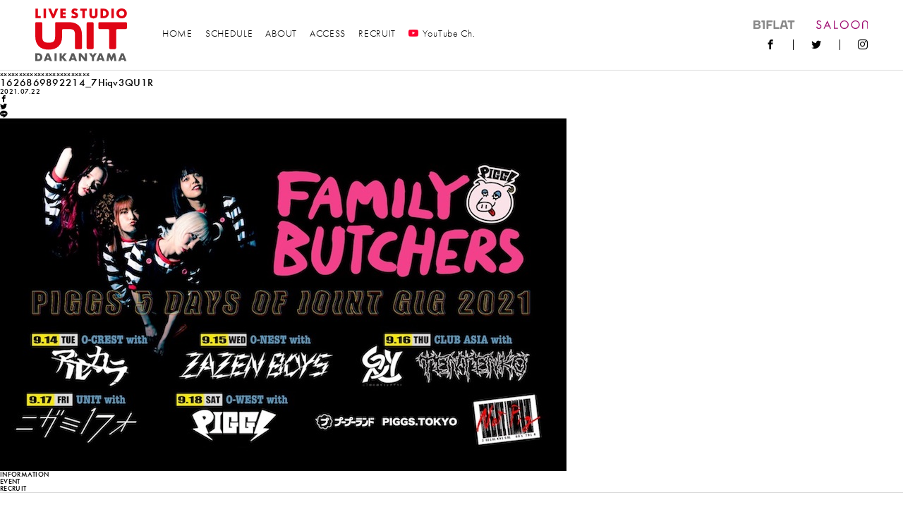

--- FILE ---
content_type: text/html; charset=UTF-8
request_url: https://www.unit-tokyo.com/schedule/5111/attachment/1626869892214_7hiqv3qu1r-3/
body_size: 31628
content:
<!doctype html>
<html>
    <head>
        <meta charset="utf-8">
        <meta http-equiv="X-UA-Compatible" content="IE=edge">
        <meta name="viewport" content="width=device-width,initial-scale=1">
        
        	<style>img:is([sizes="auto" i], [sizes^="auto," i]) { contain-intrinsic-size: 3000px 1500px }</style>
	
		<!-- All in One SEO 4.8.5 - aioseo.com -->
		<title>1626869892214_7Hiqv3QU1R | UNIT</title>
	<meta name="robots" content="max-image-preview:large" />
	<meta name="author" content="unit-staff"/>
	<link rel="canonical" href="https://www.unit-tokyo.com/schedule/5111/attachment/1626869892214_7hiqv3qu1r-3/" />
	<meta name="generator" content="All in One SEO (AIOSEO) 4.8.5" />
		<meta property="og:locale" content="ja_JP" />
		<meta property="og:site_name" content="UNIT" />
		<meta property="og:type" content="article" />
		<meta property="og:title" content="1626869892214_7Hiqv3QU1R | UNIT" />
		<meta property="og:url" content="https://www.unit-tokyo.com/schedule/5111/attachment/1626869892214_7hiqv3qu1r-3/" />
		<meta property="og:image" content="https://www.unit-tokyo.com/wp/wp-content/uploads/2018/12/ogp.jpg" />
		<meta property="og:image:secure_url" content="https://www.unit-tokyo.com/wp/wp-content/uploads/2018/12/ogp.jpg" />
		<meta property="og:image:width" content="1200" />
		<meta property="og:image:height" content="630" />
		<meta property="article:published_time" content="2021-07-22T10:54:45+00:00" />
		<meta property="article:modified_time" content="2021-07-22T10:54:45+00:00" />
		<meta name="twitter:card" content="summary" />
		<meta name="twitter:title" content="1626869892214_7Hiqv3QU1R | UNIT" />
		<meta name="twitter:image" content="https://www.unit-tokyo.com/wp/wp-content/uploads/2018/12/ogp.jpg" />
		<script type="application/ld+json" class="aioseo-schema">
			{"@context":"https:\/\/schema.org","@graph":[{"@type":"BreadcrumbList","@id":"https:\/\/www.unit-tokyo.com\/schedule\/5111\/attachment\/1626869892214_7hiqv3qu1r-3\/#breadcrumblist","itemListElement":[{"@type":"ListItem","@id":"https:\/\/www.unit-tokyo.com#listItem","position":1,"name":"\u30db\u30fc\u30e0","item":"https:\/\/www.unit-tokyo.com","nextItem":{"@type":"ListItem","@id":"https:\/\/www.unit-tokyo.com\/schedule\/5111\/attachment\/1626869892214_7hiqv3qu1r-3\/#listItem","name":"1626869892214_7Hiqv3QU1R"}},{"@type":"ListItem","@id":"https:\/\/www.unit-tokyo.com\/schedule\/5111\/attachment\/1626869892214_7hiqv3qu1r-3\/#listItem","position":2,"name":"1626869892214_7Hiqv3QU1R","previousItem":{"@type":"ListItem","@id":"https:\/\/www.unit-tokyo.com#listItem","name":"\u30db\u30fc\u30e0"}}]},{"@type":"ItemPage","@id":"https:\/\/www.unit-tokyo.com\/schedule\/5111\/attachment\/1626869892214_7hiqv3qu1r-3\/#itempage","url":"https:\/\/www.unit-tokyo.com\/schedule\/5111\/attachment\/1626869892214_7hiqv3qu1r-3\/","name":"1626869892214_7Hiqv3QU1R | UNIT","inLanguage":"ja","isPartOf":{"@id":"https:\/\/www.unit-tokyo.com\/#website"},"breadcrumb":{"@id":"https:\/\/www.unit-tokyo.com\/schedule\/5111\/attachment\/1626869892214_7hiqv3qu1r-3\/#breadcrumblist"},"author":{"@id":"https:\/\/www.unit-tokyo.com\/author\/unit-staff\/#author"},"creator":{"@id":"https:\/\/www.unit-tokyo.com\/author\/unit-staff\/#author"},"datePublished":"2021-07-22T19:54:45+09:00","dateModified":"2021-07-22T19:54:45+09:00"},{"@type":"Organization","@id":"https:\/\/www.unit-tokyo.com\/#organization","name":"UNIT","url":"https:\/\/www.unit-tokyo.com\/"},{"@type":"Person","@id":"https:\/\/www.unit-tokyo.com\/author\/unit-staff\/#author","url":"https:\/\/www.unit-tokyo.com\/author\/unit-staff\/","name":"unit-staff","image":{"@type":"ImageObject","@id":"https:\/\/www.unit-tokyo.com\/schedule\/5111\/attachment\/1626869892214_7hiqv3qu1r-3\/#authorImage","url":"https:\/\/secure.gravatar.com\/avatar\/8b6abb691e1aefb35b02c9970bc205b0e0972510bdc915790dd144e5a4fbfb39?s=96&d=mm&r=g","width":96,"height":96,"caption":"unit-staff"}},{"@type":"WebSite","@id":"https:\/\/www.unit-tokyo.com\/#website","url":"https:\/\/www.unit-tokyo.com\/","name":"UNIT","inLanguage":"ja","publisher":{"@id":"https:\/\/www.unit-tokyo.com\/#organization"}}]}
		</script>
		<!-- All in One SEO -->

<link rel="alternate" type="application/rss+xml" title="UNIT &raquo; 1626869892214_7Hiqv3QU1R のコメントのフィード" href="https://www.unit-tokyo.com/schedule/5111/attachment/1626869892214_7hiqv3qu1r-3/feed/" />
<link rel='stylesheet' id='wp-block-library-css' href='https://www.unit-tokyo.com/wp/wp-includes/css/dist/block-library/style.min.css?ver=6.8.3' type='text/css' media='all' />
<style id='classic-theme-styles-inline-css' type='text/css'>
/*! This file is auto-generated */
.wp-block-button__link{color:#fff;background-color:#32373c;border-radius:9999px;box-shadow:none;text-decoration:none;padding:calc(.667em + 2px) calc(1.333em + 2px);font-size:1.125em}.wp-block-file__button{background:#32373c;color:#fff;text-decoration:none}
</style>
<style id='global-styles-inline-css' type='text/css'>
:root{--wp--preset--aspect-ratio--square: 1;--wp--preset--aspect-ratio--4-3: 4/3;--wp--preset--aspect-ratio--3-4: 3/4;--wp--preset--aspect-ratio--3-2: 3/2;--wp--preset--aspect-ratio--2-3: 2/3;--wp--preset--aspect-ratio--16-9: 16/9;--wp--preset--aspect-ratio--9-16: 9/16;--wp--preset--color--black: #000000;--wp--preset--color--cyan-bluish-gray: #abb8c3;--wp--preset--color--white: #ffffff;--wp--preset--color--pale-pink: #f78da7;--wp--preset--color--vivid-red: #cf2e2e;--wp--preset--color--luminous-vivid-orange: #ff6900;--wp--preset--color--luminous-vivid-amber: #fcb900;--wp--preset--color--light-green-cyan: #7bdcb5;--wp--preset--color--vivid-green-cyan: #00d084;--wp--preset--color--pale-cyan-blue: #8ed1fc;--wp--preset--color--vivid-cyan-blue: #0693e3;--wp--preset--color--vivid-purple: #9b51e0;--wp--preset--gradient--vivid-cyan-blue-to-vivid-purple: linear-gradient(135deg,rgba(6,147,227,1) 0%,rgb(155,81,224) 100%);--wp--preset--gradient--light-green-cyan-to-vivid-green-cyan: linear-gradient(135deg,rgb(122,220,180) 0%,rgb(0,208,130) 100%);--wp--preset--gradient--luminous-vivid-amber-to-luminous-vivid-orange: linear-gradient(135deg,rgba(252,185,0,1) 0%,rgba(255,105,0,1) 100%);--wp--preset--gradient--luminous-vivid-orange-to-vivid-red: linear-gradient(135deg,rgba(255,105,0,1) 0%,rgb(207,46,46) 100%);--wp--preset--gradient--very-light-gray-to-cyan-bluish-gray: linear-gradient(135deg,rgb(238,238,238) 0%,rgb(169,184,195) 100%);--wp--preset--gradient--cool-to-warm-spectrum: linear-gradient(135deg,rgb(74,234,220) 0%,rgb(151,120,209) 20%,rgb(207,42,186) 40%,rgb(238,44,130) 60%,rgb(251,105,98) 80%,rgb(254,248,76) 100%);--wp--preset--gradient--blush-light-purple: linear-gradient(135deg,rgb(255,206,236) 0%,rgb(152,150,240) 100%);--wp--preset--gradient--blush-bordeaux: linear-gradient(135deg,rgb(254,205,165) 0%,rgb(254,45,45) 50%,rgb(107,0,62) 100%);--wp--preset--gradient--luminous-dusk: linear-gradient(135deg,rgb(255,203,112) 0%,rgb(199,81,192) 50%,rgb(65,88,208) 100%);--wp--preset--gradient--pale-ocean: linear-gradient(135deg,rgb(255,245,203) 0%,rgb(182,227,212) 50%,rgb(51,167,181) 100%);--wp--preset--gradient--electric-grass: linear-gradient(135deg,rgb(202,248,128) 0%,rgb(113,206,126) 100%);--wp--preset--gradient--midnight: linear-gradient(135deg,rgb(2,3,129) 0%,rgb(40,116,252) 100%);--wp--preset--font-size--small: 13px;--wp--preset--font-size--medium: 20px;--wp--preset--font-size--large: 36px;--wp--preset--font-size--x-large: 42px;--wp--preset--spacing--20: 0.44rem;--wp--preset--spacing--30: 0.67rem;--wp--preset--spacing--40: 1rem;--wp--preset--spacing--50: 1.5rem;--wp--preset--spacing--60: 2.25rem;--wp--preset--spacing--70: 3.38rem;--wp--preset--spacing--80: 5.06rem;--wp--preset--shadow--natural: 6px 6px 9px rgba(0, 0, 0, 0.2);--wp--preset--shadow--deep: 12px 12px 50px rgba(0, 0, 0, 0.4);--wp--preset--shadow--sharp: 6px 6px 0px rgba(0, 0, 0, 0.2);--wp--preset--shadow--outlined: 6px 6px 0px -3px rgba(255, 255, 255, 1), 6px 6px rgba(0, 0, 0, 1);--wp--preset--shadow--crisp: 6px 6px 0px rgba(0, 0, 0, 1);}:where(.is-layout-flex){gap: 0.5em;}:where(.is-layout-grid){gap: 0.5em;}body .is-layout-flex{display: flex;}.is-layout-flex{flex-wrap: wrap;align-items: center;}.is-layout-flex > :is(*, div){margin: 0;}body .is-layout-grid{display: grid;}.is-layout-grid > :is(*, div){margin: 0;}:where(.wp-block-columns.is-layout-flex){gap: 2em;}:where(.wp-block-columns.is-layout-grid){gap: 2em;}:where(.wp-block-post-template.is-layout-flex){gap: 1.25em;}:where(.wp-block-post-template.is-layout-grid){gap: 1.25em;}.has-black-color{color: var(--wp--preset--color--black) !important;}.has-cyan-bluish-gray-color{color: var(--wp--preset--color--cyan-bluish-gray) !important;}.has-white-color{color: var(--wp--preset--color--white) !important;}.has-pale-pink-color{color: var(--wp--preset--color--pale-pink) !important;}.has-vivid-red-color{color: var(--wp--preset--color--vivid-red) !important;}.has-luminous-vivid-orange-color{color: var(--wp--preset--color--luminous-vivid-orange) !important;}.has-luminous-vivid-amber-color{color: var(--wp--preset--color--luminous-vivid-amber) !important;}.has-light-green-cyan-color{color: var(--wp--preset--color--light-green-cyan) !important;}.has-vivid-green-cyan-color{color: var(--wp--preset--color--vivid-green-cyan) !important;}.has-pale-cyan-blue-color{color: var(--wp--preset--color--pale-cyan-blue) !important;}.has-vivid-cyan-blue-color{color: var(--wp--preset--color--vivid-cyan-blue) !important;}.has-vivid-purple-color{color: var(--wp--preset--color--vivid-purple) !important;}.has-black-background-color{background-color: var(--wp--preset--color--black) !important;}.has-cyan-bluish-gray-background-color{background-color: var(--wp--preset--color--cyan-bluish-gray) !important;}.has-white-background-color{background-color: var(--wp--preset--color--white) !important;}.has-pale-pink-background-color{background-color: var(--wp--preset--color--pale-pink) !important;}.has-vivid-red-background-color{background-color: var(--wp--preset--color--vivid-red) !important;}.has-luminous-vivid-orange-background-color{background-color: var(--wp--preset--color--luminous-vivid-orange) !important;}.has-luminous-vivid-amber-background-color{background-color: var(--wp--preset--color--luminous-vivid-amber) !important;}.has-light-green-cyan-background-color{background-color: var(--wp--preset--color--light-green-cyan) !important;}.has-vivid-green-cyan-background-color{background-color: var(--wp--preset--color--vivid-green-cyan) !important;}.has-pale-cyan-blue-background-color{background-color: var(--wp--preset--color--pale-cyan-blue) !important;}.has-vivid-cyan-blue-background-color{background-color: var(--wp--preset--color--vivid-cyan-blue) !important;}.has-vivid-purple-background-color{background-color: var(--wp--preset--color--vivid-purple) !important;}.has-black-border-color{border-color: var(--wp--preset--color--black) !important;}.has-cyan-bluish-gray-border-color{border-color: var(--wp--preset--color--cyan-bluish-gray) !important;}.has-white-border-color{border-color: var(--wp--preset--color--white) !important;}.has-pale-pink-border-color{border-color: var(--wp--preset--color--pale-pink) !important;}.has-vivid-red-border-color{border-color: var(--wp--preset--color--vivid-red) !important;}.has-luminous-vivid-orange-border-color{border-color: var(--wp--preset--color--luminous-vivid-orange) !important;}.has-luminous-vivid-amber-border-color{border-color: var(--wp--preset--color--luminous-vivid-amber) !important;}.has-light-green-cyan-border-color{border-color: var(--wp--preset--color--light-green-cyan) !important;}.has-vivid-green-cyan-border-color{border-color: var(--wp--preset--color--vivid-green-cyan) !important;}.has-pale-cyan-blue-border-color{border-color: var(--wp--preset--color--pale-cyan-blue) !important;}.has-vivid-cyan-blue-border-color{border-color: var(--wp--preset--color--vivid-cyan-blue) !important;}.has-vivid-purple-border-color{border-color: var(--wp--preset--color--vivid-purple) !important;}.has-vivid-cyan-blue-to-vivid-purple-gradient-background{background: var(--wp--preset--gradient--vivid-cyan-blue-to-vivid-purple) !important;}.has-light-green-cyan-to-vivid-green-cyan-gradient-background{background: var(--wp--preset--gradient--light-green-cyan-to-vivid-green-cyan) !important;}.has-luminous-vivid-amber-to-luminous-vivid-orange-gradient-background{background: var(--wp--preset--gradient--luminous-vivid-amber-to-luminous-vivid-orange) !important;}.has-luminous-vivid-orange-to-vivid-red-gradient-background{background: var(--wp--preset--gradient--luminous-vivid-orange-to-vivid-red) !important;}.has-very-light-gray-to-cyan-bluish-gray-gradient-background{background: var(--wp--preset--gradient--very-light-gray-to-cyan-bluish-gray) !important;}.has-cool-to-warm-spectrum-gradient-background{background: var(--wp--preset--gradient--cool-to-warm-spectrum) !important;}.has-blush-light-purple-gradient-background{background: var(--wp--preset--gradient--blush-light-purple) !important;}.has-blush-bordeaux-gradient-background{background: var(--wp--preset--gradient--blush-bordeaux) !important;}.has-luminous-dusk-gradient-background{background: var(--wp--preset--gradient--luminous-dusk) !important;}.has-pale-ocean-gradient-background{background: var(--wp--preset--gradient--pale-ocean) !important;}.has-electric-grass-gradient-background{background: var(--wp--preset--gradient--electric-grass) !important;}.has-midnight-gradient-background{background: var(--wp--preset--gradient--midnight) !important;}.has-small-font-size{font-size: var(--wp--preset--font-size--small) !important;}.has-medium-font-size{font-size: var(--wp--preset--font-size--medium) !important;}.has-large-font-size{font-size: var(--wp--preset--font-size--large) !important;}.has-x-large-font-size{font-size: var(--wp--preset--font-size--x-large) !important;}
:where(.wp-block-post-template.is-layout-flex){gap: 1.25em;}:where(.wp-block-post-template.is-layout-grid){gap: 1.25em;}
:where(.wp-block-columns.is-layout-flex){gap: 2em;}:where(.wp-block-columns.is-layout-grid){gap: 2em;}
:root :where(.wp-block-pullquote){font-size: 1.5em;line-height: 1.6;}
</style>
<link rel='stylesheet' id='arve-css' href='https://www.unit-tokyo.com/wp/wp-content/plugins/advanced-responsive-video-embedder/build/main.css?ver=10.6.14' type='text/css' media='all' />
<link rel="https://api.w.org/" href="https://www.unit-tokyo.com/wp-json/" /><link rel="alternate" title="JSON" type="application/json" href="https://www.unit-tokyo.com/wp-json/wp/v2/media/5140" /><link rel="alternate" title="oEmbed (JSON)" type="application/json+oembed" href="https://www.unit-tokyo.com/wp-json/oembed/1.0/embed?url=https%3A%2F%2Fwww.unit-tokyo.com%2Fschedule%2F5111%2Fattachment%2F1626869892214_7hiqv3qu1r-3%2F" />
<link rel="alternate" title="oEmbed (XML)" type="text/xml+oembed" href="https://www.unit-tokyo.com/wp-json/oembed/1.0/embed?url=https%3A%2F%2Fwww.unit-tokyo.com%2Fschedule%2F5111%2Fattachment%2F1626869892214_7hiqv3qu1r-3%2F&#038;format=xml" />
<meta name="tec-api-version" content="v1"><meta name="tec-api-origin" content="https://www.unit-tokyo.com"><link rel="alternate" href="https://www.unit-tokyo.com/wp-json/tribe/events/v1/" />
        <link rel="stylesheet" href="https://use.typekit.net/ufq2gck.css">
        <link rel="stylesheet" href="https://www.unit-tokyo.com/wp/wp-content/themes/unit-tokyo/assets/css/style.css?0006">
        <link rel="shortcut icon" href="https://www.unit-tokyo.com/wp/wp-content/themes/unit-tokyo/assets/images/common/favicon.ico" />
        <link rel="apple-touch-icon" href="https://www.unit-tokyo.com/wp/wp-content/themes/unit-tokyo/assets/images/common/apple-touch-icon.png" />

        <script async src="https://www.googletagmanager.com/gtag/js?id=UA-1696928-1"></script>
        <script>
            window.dataLayer = window.dataLayer || [];
            function gtag(){dataLayer.push(arguments);}
            gtag('js', new Date());

            gtag('config', 'UA-1696928-1');
        </script>
    </head>
    <body>
        <!------------------------- HEADER --------------------------->
        <header class="l-header">
            <div class="l-header__logo">
                <a href="https://www.unit-tokyo.com">
                    <img src="https://www.unit-tokyo.com/wp/wp-content/themes/unit-tokyo/assets/images/common/logo-live-studio.svg" alt="UNIT" />
                </a>
            </div>
            <nav class="l-gnav">
                <ul class="l-gnav__menu"><!-- is-current -->
                    <li class="l-gnav__menu-item "><a href="https://www.unit-tokyo.com">HOME</a></li>
                    <li class="l-gnav__menu-item"><a href="https://www.unit-tokyo.com/schedule/">SCHEDULE</a></li>
                    <!-- <li class="l-gnav__menu-item"><a href="https://www.unit-tokyo.com/web-magazine/okadada/">WEB MAGAZINE</a></li> -->
                    <li class="l-gnav__menu-item"><a href="https://www.unit-tokyo.com/about/">ABOUT</a></li>
                    <li class="l-gnav__menu-item"><a href="https://www.unit-tokyo.com/access/">ACCESS</a></li>
                    <!-- <li class="l-gnav__menu-item"><a href="https://www.unit-tokyo.com/contact/">CONTACT</a></li> -->
                    <li class="l-gnav__menu-item"><a href="https://www.unit-tokyo.com/recruit/">RECRUIT</a></li>
                     <li class="l-gnav__menu-item"><a href="https://www.youtube.com/channel/UCSoE9vhXFg11Gjw0waTW-KQ?view_as=subscriber" target="_blank"><span class="c-icon-youtube"></span>YouTube Ch.<!--span class="l-gnav__menu-item-balloon">配信スタート</span--></a></li>
                      <!-- <li class="l-gnav__menu-item"><a href="https://readyfor.jp/projects/unit" target="_blank">CROWDFUNDING<span class="l-gnav__menu-item-balloon">ご支援はこちら</span></a></li> -->
                </ul>
            </nav>
            <div class="l-header__sub">
                <ul class="l-header__sub-logo">
                    <li class="l-header__sub-logo-item"><a href="https://b1flat.com/" target="_blank"><img src="https://www.unit-tokyo.com/wp/wp-content/themes/unit-tokyo/assets/images/common/logo-b1flat.svg" alt="UNICE"></a></li>
                    <li class="l-header__sub-logo-item"><a href="https://saloon-tokyo.com/" target="_blank"><img src="https://www.unit-tokyo.com/wp/wp-content/themes/unit-tokyo/assets/images/common/logo-saloon.svg" alt="SALOON"></a></li>
                </ul>
                <ul class="l-header__sns">
                    <li class="l-header__sns-item"><a class="c-icon-facebook" href="https://www.facebook.com/unittokyo" target="_blank"></a></li>
                    <li class="l-header__sns-item"><a class="c-icon-twitter" href="https://twitter.com/UNIT_daikanyama" target="_blank"></a></li>
                    <li class="l-header__sns-item"><a class="c-icon-instagram" href="https://www.instagram.com/unit_tokyo/" target="_blank"></a></li>
                    <!--li class="l-header__sns-item"><a class="c-icon-search" href="#" target="_blank"></a></li-->
                </ul>
            </div>
            <div class="l-header__ch">
            <a href="https://www.youtube.com/channel/UCSoE9vhXFg11Gjw0waTW-KQ?view_as=subscriber" target="_blank"><span class="c-icon-youtube"></span>OFFICIAL Ch.<span class="l-header__ch-balloon">配信スタート</span></a>
        </div>
            <div class="l-header__bg"></div>
        </header>
        <!------------------------- /HEADER --------------------------->
        <!------------------------- GNAV --------------------------->
        <div class="l-gnav-toggle js-gnavi-toggle">
            <div class="l-gnav-toggle__inner">
                <span class="l-gnav-toggle__bar l-gnav-toggle__bar--first"></span>
                <span class="l-gnav-toggle__bar l-gnav-toggle__bar--second"></span>
                <span class="l-gnav-toggle__bar l-gnav-toggle__bar--third"></span>
            </div>
        </div>
        <nav class="l-gnav-sp">
            <div class="l-gnav-sp__wrapper">
                <div class="l-gnav-sp__body">
                    <ul class="l-gnav-sp__menu">
                        <li class="l-gnav-sp__menu-item"><a href="https://www.unit-tokyo.com">HOME</a></li>
                        <li class="l-gnav-sp__menu-item"><a href="https://www.unit-tokyo.com/schedule">SCHEDULE</a></li>
                        <!-- <li class="l-gnav-sp__menu-item"><a href="https://www.unit-tokyo.com/web-magazine/okadada/">WEB MAGAZINE</a></li> -->
                        <li class="l-gnav-sp__menu-item"><a href="https://www.unit-tokyo.com/about/">ABOUT</a></li>
                        <li class="l-gnav-sp__menu-item"><a href="https://www.unit-tokyo.com/access/">ACCESS</a></li>
                         <li class="l-gnav-sp__menu-item"><a href="https://www.unit-tokyo.com/contact/">CONTACT</a></li>
                         <li class="l-gnav-sp__menu-item"><a href="https://www.youtube.com/channel/UCSoE9vhXFg11Gjw0waTW-KQ?view_as=subscriber" target="_blank">YouTube Ch.</a></li>
                         <!-- <li class="l-gnav-sp__menu-item"><a href="https://readyfor.jp/projects/unit" target="_blank">CROWDFUNDING</a></li> -->
                    <li class="l-gnav-sp__menu-item"><a href="https://www.unit-tokyo.com/recruit/">RECRUIT</a></li>
                    </ul>
                    <ul class="l-gnav-sp__sns">
                        <li class="l-gnav-sp__sns-item"><a class="c-icon-facebook" href="https://www.facebook.com/unittokyo" target="_blank"></a></li>
                        <li class="l-gnav-sp__sns-item"><a class="c-icon-twitter" href="https://twitter.com/UNIT_daikanyama" target="_blank"></a></li>
                        <li class="l-gnav-sp__sns-item"><a class="c-icon-instagram" href="https://www.instagram.com/unit_tokyo/" target="_blank"></a></li>
                        <li class="l-gnav-sp__sns-item"><a class="c-icon-youtube" href="https://www.youtube.com/channel/UCSoE9vhXFg11Gjw0waTW-KQ?view_as=subscriber" target="_blank"></a></li>
                    </ul>
                    <ul class="l-gnav-sp__logo">
                        <li class="l-gnav-sp__logo-item"><a href="https://b1flat.com/" target="_blank"><img src="https://www.unit-tokyo.com/wp/wp-content/themes/unit-tokyo/assets/images/common/logo-b1flat.svg" alt="UNICE"></a></li>
                        <li class="l-gnav-sp__logo-item"><a href="https://saloon-tokyo.com/" target="_blank"><img src="https://www.unit-tokyo.com/wp/wp-content/themes/unit-tokyo/assets/images/common/logo-saloon.svg" alt="SALOON"></a></li>
                    </ul>
                </div>
            </div>
        </nav>
        <!------------------------- /GNAV --------------------------->

        <!-- .l-wrapper -->
        <div class="l-wrapper">
            <!------------------------- MAIN --------------------------->
            <main class="l-main is-home">
                <!-- #content -->
xxxxxxxxxxxxxxxxxxxxxxxx
<div class="news">
    <div class="news_box">
                <article>

            
            <h2>1626869892214_7Hiqv3QU1R</h2>
            <div class="cat_box">
                <p class="cat"></p>
                <p class="day">2021.07.22</p>
            </div>
            <li>
    <a class="c-icon-facebook" href="//www.facebook.com/sharer.php?src=bm&u=https://www.unit-tokyo.com/schedule/5111/attachment/1626869892214_7hiqv3qu1r-3/&t=1626869892214_7Hiqv3QU1R" title="Facebookでシェア" onclick="javascript:window.open(this.href, '_blank', 'menubar=no,toolbar=no,resizable=yes,scrollbars=yes,height=800,width=600');return false;"></a>
</li>
<li>
    <a class="c-icon-twitter" href="//twitter.com/share?text=1626869892214_7Hiqv3QU1R&url=https://www.unit-tokyo.com/schedule/5111/attachment/1626869892214_7hiqv3qu1r-3/&via=UNIT_daikanyama" title="Twitterでシェア" onclick="javascript:window.open(this.href, '_blank', 'menubar=no,toolbar=no,resizable=yes,scrollbars=yes,height=400,width=600');return false;"></a>
</li>
<li>
    <a class="c-icon-line" href="//line.me/R/msg/text/?1626869892214_7Hiqv3QU1R%0Ahttps://www.unit-tokyo.com/schedule/5111/attachment/1626869892214_7hiqv3qu1r-3/" target="_blank" title="LINEに送る"></a>
</li>
            <div class="text_box"><p class="attachment"><a href='https://www.unit-tokyo.com/wp/wp-content/uploads/2021/07/1626869892214_7Hiqv3QU1R-2.jpg'><img fetchpriority="high" decoding="async" width="803" height="500" src="https://www.unit-tokyo.com/wp/wp-content/uploads/2021/07/1626869892214_7Hiqv3QU1R-2.jpg" class="attachment-medium size-medium" alt="" srcset="https://www.unit-tokyo.com/wp/wp-content/uploads/2021/07/1626869892214_7Hiqv3QU1R-2.jpg 803w, https://www.unit-tokyo.com/wp/wp-content/uploads/2021/07/1626869892214_7Hiqv3QU1R-2-768x478.jpg 768w" sizes="(max-width: 803px) 100vw, 803px" /></a></p>
</div>
        </article>
        
        <div class="nav">

        </div>
    </div><!-- news_box -->
    <div class="side_menu">
        <ul>
            <li><a href="https://www.unit-tokyo.com/news/information">INFORMATION</a></li>
            <li><a href="https://www.unit-tokyo.com/news/event">EVENT</a></li>
            <li><a href="https://www.unit-tokyo.com/recruit">RECRUIT</a></li>
        </ul>
    </div><!-- side_menu -->
</div><!-- news -->
<!--/ #content -->
</main>
<!------------------------- /MAIN --------------------------->
<!------------------------- FOOTER --------------------------->
<footer class="l-footer">
    <ul class="l-footer__sponsor">
        <li class="l-footer__sponsor-item"><a href="https://www.pioneerdj.com/" target="_blank"><img src="https://www.unit-tokyo.com/wp/wp-content/themes/unit-tokyo/assets/images/sponsor/pioneer-dj.jpg" alt="pioneer DJ"></a></li>
        <li class="l-footer__sponsor-item"><a href="https://www.audio-technica.co.jp/" target="_blank"><img src="https://www.unit-tokyo.com/wp/wp-content/themes/unit-tokyo/assets/images/sponsor/audio-technica.jpg" alt="Audio Technica"></a></li>
        <li class="l-footer__sponsor-item"><a href="http://www.neo-w.com/" target="_blank"><img src="https://www.unit-tokyo.com/wp/wp-content/themes/unit-tokyo/assets/images/sponsor/oyaide.jpg" alt="オヤイデ電気"></a></li>
        <li class="l-footer__sponsor-item"><a href="https://stussy.jp/" target="_blank"><img src="https://www.unit-tokyo.com/wp/wp-content/themes/unit-tokyo/assets/images/sponsor/stussy.jpg" alt="STUSSY"></a></li>
        <li class="l-footer__sponsor-item"><a href="https://tendaysgames.shop" target="_blank"><img src="https://www.unit-tokyo.com/wp/wp-content/themes/unit-tokyo/assets/images/sponsor/tendaysgames.jpg" alt="テンデイズゲームズ"></a></li>
    </ul>
    <div class="l-footer__body">
        <div class="l-footer__body-box">
            <div class="l-footer__logo"><img src="https://www.unit-tokyo.com/wp/wp-content/themes/unit-tokyo/assets/images/common/logo-black.svg" alt="UNIT" /></div>
            <p class="l-footer__address">東京都渋谷区恵比寿西1-34-17 ザ・ハウスビル</p>
            <p class="l-footer__address-en">Za House BLD, B1F 1-34-17, Ebisu-Nishi,<br>
                Shibuya-Ku, Tokyo 150-0021 Japan</p>
        </div>
        <p class="l-footer__tel">TEL: 03-5459-8630<br>
            FAX: 03-3464-1013</p>
        <ul class="l-footer__nav">
            <li class="l-footer__nav-item"><a href="https://www.unit-tokyo.com/contact/">CONTACT</a></li>
            <li class="l-footer__nav-item"><a href="https://www.unit-tokyo.com/recruit/">RECRUIT</a></li>
        </ul>

        <ul class="l-footer__sns">
            <li class="l-footer__sns-item"><a href="https://www.facebook.com/unittokyo" target="_blank" class="c-icon-facebook"></a></li>
            <li class="l-footer__sns-item"><a href="https://twitter.com/UNIT_daikanyama" target="_blank" class="c-icon-twitter"></a></li>
            <li class="l-footer__sns-item"><a href="https://www.instagram.com/unit_tokyo/" target="_blank" class="c-icon-instagram"></a></li>
            <li class="l-footer__sns-item"><a href="https://www.youtube.com/channel/UCSoE9vhXFg11Gjw0waTW-KQ?view_as=subscriber" target="_blank" class="c-icon-youtube"></a></li>
        </ul>

        <ul class="l-footer__sub-logo">
            <li class="l-footer__sub-logo-item"><a href="https://b1flat.com/" target="_blank"><img src="https://www.unit-tokyo.com/wp/wp-content/themes/unit-tokyo/assets/images/common/logo-b1flat-black.svg" alt="UNINE"></a></li>
            <li class="l-footer__sub-logo-item"><a href="https://saloon-tokyo.com/" target="_blank"><img src="https://www.unit-tokyo.com/wp/wp-content/themes/unit-tokyo/assets/images/common/logo-saloon-black.svg" alt="SALOON"></a></li>
            <li class="l-footer__sub-logo-item l-footer__sub-logo-item--type2"><a href="https://type2.work/" target="_blank"><img src="https://www.unit-tokyo.com/wp/wp-content/themes/unit-tokyo/assets/images/common/logo-type2.svg" alt="TYPE2"></a></li>
        </ul>
    </div>
    <address class="l-footer__copyright">©︎ TYPE2,LTD.</address>
</footer>
<!------------------------- /FOOTER --------------------------->
</div>
<!-- /.l-wrapper -->
<script type="speculationrules">
{"prefetch":[{"source":"document","where":{"and":[{"href_matches":"\/*"},{"not":{"href_matches":["\/wp\/wp-*.php","\/wp\/wp-admin\/*","\/wp\/wp-content\/uploads\/*","\/wp\/wp-content\/*","\/wp\/wp-content\/plugins\/*","\/wp\/wp-content\/themes\/unit-tokyo\/*","\/*\\?(.+)"]}},{"not":{"selector_matches":"a[rel~=\"nofollow\"]"}},{"not":{"selector_matches":".no-prefetch, .no-prefetch a"}}]},"eagerness":"conservative"}]}
</script>
		<script>
		( function ( body ) {
			'use strict';
			body.className = body.className.replace( /\btribe-no-js\b/, 'tribe-js' );
		} )( document.body );
		</script>
		<script> /* <![CDATA[ */var tribe_l10n_datatables = {"aria":{"sort_ascending":": activate to sort column ascending","sort_descending":": activate to sort column descending"},"length_menu":"Show _MENU_ entries","empty_table":"No data available in table","info":"Showing _START_ to _END_ of _TOTAL_ entries","info_empty":"Showing 0 to 0 of 0 entries","info_filtered":"(filtered from _MAX_ total entries)","zero_records":"No matching records found","search":"Search:","all_selected_text":"All items on this page were selected. ","select_all_link":"Select all pages","clear_selection":"Clear Selection.","pagination":{"all":"All","next":"Next","previous":"Previous"},"select":{"rows":{"0":"","_":": Selected %d rows","1":": Selected 1 row"}},"datepicker":{"dayNames":["\u65e5\u66dc\u65e5","\u6708\u66dc\u65e5","\u706b\u66dc\u65e5","\u6c34\u66dc\u65e5","\u6728\u66dc\u65e5","\u91d1\u66dc\u65e5","\u571f\u66dc\u65e5"],"dayNamesShort":["\u65e5","\u6708","\u706b","\u6c34","\u6728","\u91d1","\u571f"],"dayNamesMin":["\u65e5","\u6708","\u706b","\u6c34","\u6728","\u91d1","\u571f"],"monthNames":["1\u6708","2\u6708","3\u6708","4\u6708","5\u6708","6\u6708","7\u6708","8\u6708","9\u6708","10\u6708","11\u6708","12\u6708"],"monthNamesShort":["1\u6708","2\u6708","3\u6708","4\u6708","5\u6708","6\u6708","7\u6708","8\u6708","9\u6708","10\u6708","11\u6708","12\u6708"],"monthNamesMin":["1\u6708","2\u6708","3\u6708","4\u6708","5\u6708","6\u6708","7\u6708","8\u6708","9\u6708","10\u6708","11\u6708","12\u6708"],"nextText":"\u6b21","prevText":"\u524d","currentText":"\u4eca\u65e5","closeText":"\u5b8c\u4e86","today":"\u4eca\u65e5","clear":"\u30af\u30ea\u30a2"}};/* ]]> */ </script><script src="https://www.unit-tokyo.com/wp/wp-content/themes/unit-tokyo/assets/js/jquery-3.1.1.min.js"></script>
<script src="https://www.unit-tokyo.com/wp/wp-content/themes/unit-tokyo/assets/js/plugin.js"></script>
<script src="https://www.unit-tokyo.com/wp/wp-content/themes/unit-tokyo/assets/js/scripts.js?001"></script>
</body>
</html>

--- FILE ---
content_type: text/css
request_url: https://www.unit-tokyo.com/wp/wp-content/themes/unit-tokyo/assets/css/style.css?0006
body_size: 182419
content:
@charset "UTF-8";
/* =========================================================

Web Fonts

========================================================= */
@font-face {
  font-family: "Noto Sans Japanese";
  font-style: normal;
  font-weight: 400;
  src: local("NotoSansJP-Regular.otf"), url(//fonts.gstatic.com/ea/notosansjapanese/v6/NotoSansJP-Regular.woff2) format("woff2"), url(//fonts.gstatic.com/ea/notosansjapanese/v6/NotoSansJP-Regular.woff) format("woff"), url(//fonts.gstatic.com/ea/notosansjapanese/v6/NotoSansJP-Regular.otf) format("opentype");
}
@font-face {
  font-family: "Noto Sans Japanese";
  font-style: normal;
  font-weight: 700;
  src: url(//fonts.gstatic.com/ea/notosansjapanese/v6/NotoSansJP-Bold.woff2) format("woff2"), url(//fonts.gstatic.com/ea/notosansjapanese/v6/NotoSansJP-Bold.woff) format("woff"), url(//fonts.gstatic.com/ea/notosansjapanese/v6/NotoSansJP-Bold.otf) format("opentype");
}
/* =========================================================

Foundation

========================================================= */
/*$letter-spacing-l: 0.1em;
$letter-spacing-m: 0.05em;
$letter-spacing-s: 0.02em;
$letter-spacing-no: 0em;*/
/*! normalize.css v3.0.2 | MIT License | git.io/normalize */
/**
* 1. Set default font family to sans-serif.
* 2. Prevent iOS text size adjust after orientation change, without disabling
*    user zoom.
*/
html {
  font-family: sans-serif; /* 1 */
  -ms-text-size-adjust: 100%; /* 2 */
  -webkit-text-size-adjust: 100%; /* 2 */
}

/**
* Remove default margin.
*/
body {
  margin: 0;
}

/* HTML5 display definitions
========================================================================== */
/**
* Correct `block` display not defined for any HTML5 element in IE 8/9.
* Correct `block` display not defined for `details` or `summary` in IE 10/11
* and Firefox.
* Correct `block` display not defined for `main` in IE 11.
*/
article,
aside,
details,
figcaption,
figure,
footer,
header,
hgroup,
main,
menu,
nav,
section,
summary {
  display: block;
}

/**
* 1. Correct `inline-block` display not defined in IE 8/9.
* 2. Normalize vertical alignment of `progress` in Chrome, Firefox, and Opera.
*/
audio,
canvas,
progress,
video {
  display: inline-block; /* 1 */
  vertical-align: baseline; /* 2 */
}

/**
* Prevent modern browsers from displaying `audio` without controls.
* Remove excess height in iOS 5 devices.
*/
audio:not([controls]) {
  display: none;
  height: 0;
}

/**
* Address `[hidden]` styling not present in IE 8/9/10.
* Hide the `template` element in IE 8/9/11, Safari, and Firefox < 22.
*/
[hidden],
template {
  display: none;
}

/* Links
========================================================================== */
/**
* Remove the gray background color from active links in IE 10.
*/
a {
  background-color: transparent;
}

/**
* Improve readability when focused and also mouse hovered in all browsers.
*/
a:active,
a:hover {
  outline: 0;
}

/* Text-level semantics
========================================================================== */
/**
* Address styling not present in IE 8/9/10/11, Safari, and Chrome.
*/
abbr[title] {
  border-bottom: 1px dotted;
}

/**
* Address style set to `bolder` in Firefox 4+, Safari, and Chrome.
*/
b,
strong {
  font-weight: bold;
}

/**
* Address styling not present in Safari and Chrome.
*/
dfn {
  font-style: italic;
}

/**
* Address variable `h1` font-size and margin within `section` and `article`
* contexts in Firefox 4+, Safari, and Chrome.
*/
h1 {
  font-size: 2em;
  margin: 0.67em 0;
}

/**
* Address styling not present in IE 8/9.
*/
mark {
  background: #ff0;
  color: #000;
}

/**
* Address inconsistent and variable font size in all browsers.
*/
small {
  font-size: 80%;
}

/**
* Prevent `sub` and `sup` affecting `line-height` in all browsers.
*/
sub,
sup {
  font-size: 75%;
  line-height: 0;
  position: relative;
  vertical-align: baseline;
}

sup {
  top: -0.5em;
}

sub {
  bottom: -0.25em;
}

/* Embedded content
========================================================================== */
/**
* Remove border when inside `a` element in IE 8/9/10.
*/
img {
  border: 0;
}

/**
* Correct overflow not hidden in IE 9/10/11.
*/
svg:not(:root) {
  overflow: hidden;
}

/* Grouping content
========================================================================== */
/**
* Address margin not present in IE 8/9 and Safari.
*/
figure {
  margin: 0;
}

/**
* Address differences between Firefox and other browsers.
*/
hr {
  -webkit-box-sizing: content-box;
          box-sizing: content-box;
  height: 0;
}

/**
* Contain overflow in all browsers.
*/
pre {
  overflow: auto;
}

/**
* Address odd `em`-unit font size rendering in all browsers.
*/
code,
kbd,
pre,
samp {
  font-family: monospace, monospace;
  font-size: 1em;
}

/* Forms
========================================================================== */
/**
* Known limitation: by default, Chrome and Safari on OS X allow very limited
* styling of `select`, unless a `border` property is set.
*/
/**
* 1. Correct color not being inherited.
*    Known issue: affects color of disabled elements.
* 2. Correct font properties not being inherited.
* 3. Address margins set differently in Firefox 4+, Safari, and Chrome.
*/
button,
input,
optgroup,
select,
textarea {
  color: inherit; /* 1 */
  font: inherit; /* 2 */
  margin: 0; /* 3 */
}

/**
* Address `overflow` set to `hidden` in IE 8/9/10/11.
*/
button {
  overflow: visible;
}

/**
* Address inconsistent `text-transform` inheritance for `button` and `select`.
* All other form control elements do not inherit `text-transform` values.
* Correct `button` style inheritance in Firefox, IE 8/9/10/11, and Opera.
* Correct `select` style inheritance in Firefox.
*/
button,
select {
  text-transform: none;
}

/**
* 1. Avoid the WebKit bug in Android 4.0.* where (2) destroys native `audio`
*    and `video` controls.
* 2. Correct inability to style clickable `input` types in iOS.
* 3. Improve usability and consistency of cursor style between image-type
*    `input` and others.
*/
button,
html input[type=button],
input[type=reset],
input[type=submit] {
  -webkit-appearance: button; /* 2 */
  cursor: pointer; /* 3 */
}

/**
* Re-set default cursor for disabled elements.
*/
button[disabled],
html input[disabled] {
  cursor: default;
}

/**
* Remove inner padding and border in Firefox 4+.
*/
button::-moz-focus-inner,
input::-moz-focus-inner {
  border: 0;
  padding: 0;
}

/**
* Address Firefox 4+ setting `line-height` on `input` using `!important` in
* the UA stylesheet.
*/
input {
  line-height: normal;
}

/**
* It's recommended that you don't attempt to style these elements.
* Firefox's implementation doesn't respect box-sizing, padding, or width.
*
* 1. Address box sizing set to `content-box` in IE 8/9/10.
* 2. Remove excess padding in IE 8/9/10.
*/
input[type=checkbox],
input[type=radio] {
  -webkit-box-sizing: border-box;
          box-sizing: border-box; /* 1 */
  padding: 0; /* 2 */
}

/**
* Fix the cursor style for Chrome's increment/decrement buttons. For certain
* `font-size` values of the `input`, it causes the cursor style of the
* decrement button to change from `default` to `text`.
*/
input[type=number]::-webkit-inner-spin-button,
input[type=number]::-webkit-outer-spin-button {
  height: auto;
}

/**
* 1. Address `appearance` set to `searchfield` in Safari and Chrome.
* 2. Address `box-sizing` set to `border-box` in Safari and Chrome
*    (include `-moz` to future-proof).
*/
input[type=search] {
  -webkit-appearance: textfield; /* 1 */
  -webkit-box-sizing: content-box; /* 2 */
  box-sizing: content-box;
}

/**
* Remove inner padding and search cancel button in Safari and Chrome on OS X.
* Safari (but not Chrome) clips the cancel button when the search input has
* padding (and `textfield` appearance).
*/
input[type=search]::-webkit-search-cancel-button,
input[type=search]::-webkit-search-decoration {
  -webkit-appearance: none;
}

/**
* Define consistent border, margin, and padding.
*/
fieldset {
  border: 1px solid #c0c0c0;
  margin: 0 2px;
  padding: 0.35em 0.625em 0.75em;
}

/**
* 1. Correct `color` not being inherited in IE 8/9/10/11.
* 2. Remove padding so people aren't caught out if they zero out fieldsets.
*/
legend {
  border: 0; /* 1 */
  padding: 0; /* 2 */
}

/**
* Remove default vertical scrollbar in IE 8/9/10/11.
*/
textarea {
  overflow: auto;
}

/**
* Don't inherit the `font-weight` (applied by a rule above).
* NOTE: the default cannot safely be changed in Chrome and Safari on OS X.
*/
optgroup {
  font-weight: bold;
}

/* Tables
========================================================================== */
/**
* Remove most spacing between table cells.
*/
table {
  border-collapse: collapse;
  border-spacing: 0;
}

td,
th {
  padding: 0;
}

/******************************************************************************
* FONT
*******************************************************************************/
* {
  -o-box-sizing: border-box;
  -ms-box-sizing: border-box;
  -webkit-box-sizing: border-box;
          box-sizing: border-box;
  -moz-box-sizing: border-box;
}

footer,
header,
section {
  display: block;
}

dd,
dt,
li,
p,
pre,
td,
th {
  line-break: strict;
  word-break: break-strict;
}

dd,
div,
dl,
dt,
li,
ol,
p,
ul {
  margin: 0;
  padding: 0;
  list-style-type: none;
}

img {
  vertical-align: bottom;
}

input[type=text],
textarea {
  -webkit-appearance: none;
  border-radius: 0;
}

button:focus,
input:focus,
select:focus,
textarea:focus {
  outline: 0;
}

input:-webkit-autofill {
  -webkit-box-shadow: 0 0 0px 1000px #FFF inset;
}

figure {
  margin: 0px;
}

/******************************************************************************

* BASIC

*******************************************************************************/
html {
  font-size: 62.5%;
  overflow-y: visible;
}
html.is-gnav-open {
  overflow: hidden;
}
body {
  color: #000;
  font-weight: 400;
  -webkit-font-kerning: normal;
          font-kerning: normal;
  -webkit-font-feature-settings: "pkna" 1;
          font-feature-settings: "pkna" 1;
  -ms-font-feature-settings: normal;
  -webkit-font-smoothing: antialiased;
  -moz-osx-font-smoothing: grayscale;
  letter-spacing: 0.03em;
  background: #FFF;
  word-wrap: break-word;
  vertical-align: baseline;
  white-space: normal;
  margin: 0;
  padding: 0;
  border: 0;
  outline: 0;
  -webkit-box-sizing: border-box;
          box-sizing: border-box;
  font: 10px/1 "futura-pt", "Noto Sans Japanese", "ヒラギノ角ゴ ProN W3", "Hiragino Kaku Gothic ProN", "メイリオ", "Meiryo", "MS Pゴシック", "MS PGothic", Sans-Serif;
}
body.is-fixed {
  position: fixed;
  width: 100%;
  height: 100%;
  z-index: 1;
}

h1,
h2,
h3,
h4,
h5,
h6 {
  font-weight: 400;
  margin: 0;
}

a {
  color: #000;
  -webkit-transition: 0.3s cubic-bezier(0.645, 0.045, 0.355, 1);
  transition: 0.3s cubic-bezier(0.645, 0.045, 0.355, 1);
  /*
  &:link{
      color: $color-link;
      text-decoration: none;
  }
  &:visited{
      color: $color-link;
      text-decoration: none;
  }*/
}
a:hover {
  color: #666;
  text-decoration: none;
}
a:focus {
  text-decoration: none;
}

a,
a:focus,
a:active,
a:hover,
a:visited,
:focus,
:active,
:hover,
:visited {
  outline: none !important;
  text-decoration: none;
}

#scrollUp {
  display: none !important;
}

.is-animation-trigger {
  visibility: hidden;
}

.is-fadeIn {
  -webkit-animation-fill-mode: both;
          animation-fill-mode: both;
  -webkit-animation-duration: 1s;
          animation-duration: 1s;
  -webkit-animation-name: fadeIn;
          animation-name: fadeIn;
  visibility: visible !important;
}

@-webkit-keyframes fadeIn {
  0% {
    opacity: 0;
    -webkit-transform: translateY(10px);
            transform: translateY(10px);
  }
  100% {
    opacity: 1;
    -webkit-transform: translateY(0);
            transform: translateY(0);
  }
}

@keyframes fadeIn {
  0% {
    opacity: 0;
    -webkit-transform: translateY(10px);
            transform: translateY(10px);
  }
  100% {
    opacity: 1;
    -webkit-transform: translateY(0);
            transform: translateY(0);
  }
}
/* =========================================================
display
========================================================= */
.u-sp-block {
  display: none;
}
@media (max-width: 767px) {
  .u-sp-block {
    display: block;
  }
}

.u-pad-inline {
  display: none !important;
}
@media (max-width: 1023px) {
  .u-pad-inline {
    display: block !important;
  }
}

.u-pc-block {
  display: block;
}
@media (max-width: 767px) {
  .u-pc-block {
    display: none;
  }
}

.u-pad-inline {
  display: none !important;
}
@media (max-width: 1023px) {
  .u-pad-inline {
    display: inline !important;
  }
}

.u-sp-inline {
  display: none !important;
}
@media (max-width: 767px) {
  .u-sp-inline {
    display: inline !important;
  }
}

.u-pc-inline {
  display: inline !important;
}
@media (max-width: 767px) {
  .u-pc-inline {
    display: none !important;
  }
}

.u-sp-inlineblock {
  display: none;
}
@media (max-width: 767px) {
  .u-sp-inlineblock {
    display: inline-block;
  }
}

.u-pc-inlineblock {
  display: inline-block;
}
@media (max-width: 767px) {
  .u-pc-inlineblock {
    display: none;
  }
}

/* =========================================================

Layout

========================================================= */
.l-container {
  max-width: 960px;
  margin-right: auto;
  margin-left: auto;
  padding-left: 20px;
  padding-right: 20px;
}
@media (min-width: 768px) {
  .l-container {
    padding-left: 100px;
    padding-right: 100px;
  }
}
@media (min-width: 1024px) {
  .l-container {
    padding-left: 100px;
    padding-right: 100px;
  }
}
.l-container-fluid {
  width: 100%;
  margin-right: auto;
  margin-left: auto;
  padding-left: 20px;
  padding-right: 20px;
}
@media (min-width: 768px) {
  .l-container-fluid {
    padding-left: 100px;
    padding-right: 100px;
  }
}
@media (min-width: 1024px) {
  .l-container-fluid {
    padding-left: 100px;
    padding-right: 100px;
  }
}
.l-row {
  -webkit-box-sizing: border-box;
          box-sizing: border-box;
  display: -ms-flexbox;
  display: -webkit-box;
  display: flex;
  -ms-flex: 0 1 auto;
  -webkit-box-flex: 0;
  flex: 0 1 auto;
  -ms-flex-direction: row;
  -webkit-box-orient: horizontal;
  -webkit-box-direction: normal;
  flex-direction: row;
  -ms-flex-wrap: wrap;
  flex-wrap: wrap;
  margin-right: -15px;
  margin-left: -15px;
}

.l-row.l-gutter-0 {
  margin-right: 0;
  margin-left: 0;
}

.l-row.l-gutter-10 {
  margin-right: -5px;
  margin-left: -5px;
}

.l-row.l-gutter-16 {
  margin-right: -8px;
  margin-left: -8px;
}

.l-row.l-gutter-20 {
  margin-right: -10px;
  margin-left: -10px;
}

.l-row.l-gutter-30 {
  margin-right: -15px;
  margin-left: -15px;
}

.l-row.l-gutter-40 {
  margin-right: -20px;
  margin-left: -20px;
}

.l-row.l-gutter-50 {
  margin-right: -25px;
  margin-left: -25px;
}

.l-row.l-gutter-60 {
  margin-right: -30px;
  margin-left: -30px;
}

.l-row.l-gutter-70 {
  margin-right: -35px;
  margin-left: -35px;
}

.l-row.l-gutter-80 {
  margin-right: -40px;
  margin-left: -40px;
}

.l-row.l-gutter-90 {
  margin-right: -45px;
  margin-left: -45px;
}

.l-row.l-gutter-100 {
  margin-right: -50px;
  margin-left: -50px;
}

.l-gutter-0 > [class^=l-col-], .l-gutter-0 > [class*=l-col-] {
  padding-right: 0;
  padding-left: 0;
}

.l-gutter-10 > [class^=l-col-], .l-gutter-10 > [class*=l-col-] {
  padding-right: 5px;
  padding-left: 5px;
}

.l-gutter-16 > [class^=l-col-], .l-gutter-16 > [class*=l-col-] {
  padding-right: 8px;
  padding-left: 8px;
}

.l-gutter-20 > [class^=l-col-], .l-gutter-20 > [class*=l-col-] {
  padding-right: 10px;
  padding-left: 10px;
}

.l-gutter-30 > [class^=l-col-], .l-gutter-30 > [class*=l-col-] {
  padding-right: 15px;
  padding-left: 15px;
}

.l-gutter-40 > [class^=l-col-], .l-gutter-40 > [class*=l-col-] {
  padding-right: 20px;
  padding-left: 20px;
}

.l-gutter-50 > [class^=l-col-], .l-gutter-50 > [class*=l-col-] {
  padding-right: 25px;
  padding-left: 25px;
}

.l-gutter-60 > [class^=l-col-], .l-gutter-60 > [class*=l-col-] {
  padding-right: 30px;
  padding-left: 30px;
}

.l-gutter-70 > [class^=l-col-], .l-gutter-70 > [class*=l-col-] {
  padding-right: 35px;
  padding-left: 35px;
}

.l-gutter-80 > [class^=l-col-], .l-gutter-80 > [class*=l-col-] {
  padding-right: 40px;
  padding-left: 40px;
}

.l-gutter-90 > [class^=l-col-], .l-gutter-90 > [class*=l-col-] {
  padding-right: 45px;
  padding-left: 45px;
}

.l-gutter-100 > [class^=l-col-], .l-gutter-100 > [class*=l-col-] {
  padding-right: 50px;
  padding-left: 50px;
}

.l-row.l-gutter-xs-0 {
  margin-right: 0;
  margin-left: 0;
}

.l-row.l-gutter-xs-10 {
  margin-right: -5px;
  margin-left: -5px;
}

.l-row.l-gutter-xs-16 {
  margin-right: -8px;
  margin-left: -8px;
}

.l-row.l-gutter-xs-20 {
  margin-right: -10px;
  margin-left: -10px;
}

.l-row.l-gutter-xs-30 {
  margin-right: -15px;
  margin-left: -15px;
}

.l-row.l-gutter-xs-40 {
  margin-right: -20px;
  margin-left: -20px;
}

.l-row.l-gutter-xs-50 {
  margin-right: -25px;
  margin-left: -25px;
}

.l-row.l-gutter-xs-60 {
  margin-right: -30px;
  margin-left: -30px;
}

.l-row.l-gutter-xs-70 {
  margin-right: -35px;
  margin-left: -35px;
}

.l-row.l-gutter-xs-80 {
  margin-right: -40px;
  margin-left: -40px;
}

.l-row.l-gutter-xs-90 {
  margin-right: -45px;
  margin-left: -45px;
}

.l-row.l-gutter-xs-100 {
  margin-right: -50px;
  margin-left: -50px;
}

.l-gutter-xs-0 > [class^=l-col-], .l-gutter-xs-0 > [class*=l-col-] {
  padding-right: 0;
  padding-left: 0;
}

.l-gutter-xs-10 > [class^=l-col-], .l-gutter-xs-10 > [class*=l-col-] {
  padding-right: 5px;
  padding-left: 5px;
}

.l-gutter-xs-16 > [class^=l-col-], .l-gutter-xs-16 > [class*=l-col-] {
  padding-right: 8px;
  padding-left: 8px;
}

.l-gutter-xs-20 > [class^=l-col-], .l-gutter-xs-20 > [class*=l-col-] {
  padding-right: 10px;
  padding-left: 10px;
}

.l-gutter-xs-30 > [class^=l-col-], .l-gutter-xs-30 > [class*=l-col-] {
  padding-right: 15px;
  padding-left: 15px;
}

.l-gutter-xs-40 > [class^=l-col-], .l-gutter-xs-40 > [class*=l-col-] {
  padding-right: 20px;
  padding-left: 20px;
}

.l-gutter-xs-50 > [class^=l-col-], .l-gutter-xs-50 > [class*=l-col-] {
  padding-right: 25px;
  padding-left: 25px;
}

.l-gutter-xs-60 > [class^=l-col-], .l-gutter-xs-60 > [class*=l-col-] {
  padding-right: 30px;
  padding-left: 30px;
}

.l-gutter-xs-70 > [class^=l-col-], .l-gutter-xs-70 > [class*=l-col-] {
  padding-right: 35px;
  padding-left: 35px;
}

.l-gutter-xs-80 > [class^=l-col-], .l-gutter-xs-80 > [class*=l-col-] {
  padding-right: 40px;
  padding-left: 40px;
}

.l-gutter-xs-90 > [class^=l-col-], .l-gutter-xs-90 > [class*=l-col-] {
  padding-right: 45px;
  padding-left: 45px;
}

.l-gutter-xs-100 > [class^=l-col-], .l-gutter-xs-100 > [class*=l-col-] {
  padding-right: 50px;
  padding-left: 50px;
}

.l-row.is-reverse {
  -ms-flex-direction: row-reverse;
  -webkit-box-orient: horizontal;
  -webkit-box-direction: reverse;
  flex-direction: row-reverse;
}

.l-col.is-reverse {
  -ms-flex-direction: column-reverse;
  -webkit-box-orient: vertical;
  -webkit-box-direction: reverse;
  flex-direction: column-reverse;
}

.l-col-xs,
.l-col-xs-1,
.l-col-xs-2,
.l-col-xs-2_5,
.l-col-xs-3,
.l-col-xs-4,
.l-col-xs-5,
.l-col-xs-6,
.l-col-xs-7,
.l-col-xs-8,
.l-col-xs-9,
.l-col-xs-10,
.l-col-xs-11,
.l-col-xs-12 {
  -webkit-box-sizing: border-box;
          box-sizing: border-box;
  -ms-flex: 0 0 auto;
  -webkit-box-flex: 0;
  flex: 0 0 auto;
  padding-right: 15px;
  padding-left: 15px;
}

.l-col-xs {
  -ms-flex-positive: 1;
  -webkit-box-flex: 1;
  flex-grow: 1;
  -ms-flex-preferred-size: 0;
  flex-basis: 0;
  max-width: 100%;
}

.l-col-xs-1 {
  -ms-flex-preferred-size: 8.333%;
  flex-basis: 8.333%;
  max-width: 8.333%;
}

.l-col-xs-2 {
  -ms-flex-preferred-size: 16.667%;
  flex-basis: 16.667%;
  max-width: 16.667%;
}

.l-col-xs-2_5 {
  -ms-flex-preferred-size: 20%;
  flex-basis: 20%;
  max-width: 20%;
}

.l-col-xs-3 {
  -ms-flex-preferred-size: 25%;
  flex-basis: 25%;
  max-width: 25%;
}

.l-col-xs-4 {
  -ms-flex-preferred-size: 33.333%;
  flex-basis: 33.333%;
  max-width: 33.333%;
}

.l-col-xs-5 {
  -ms-flex-preferred-size: 41.667%;
  flex-basis: 41.667%;
  max-width: 41.667%;
}

.l-col-xs-6 {
  -ms-flex-preferred-size: 50%;
  flex-basis: 50%;
  max-width: 50%;
}

.l-col-xs-7 {
  -ms-flex-preferred-size: 58.333%;
  flex-basis: 58.333%;
  max-width: 58.333%;
}

.l-col-xs-8 {
  -ms-flex-preferred-size: 66.667%;
  flex-basis: 66.667%;
  max-width: 66.667%;
}

.l-col-xs-9 {
  -ms-flex-preferred-size: 75%;
  flex-basis: 75%;
  max-width: 75%;
}

.l-col-xs-10 {
  -ms-flex-preferred-size: 83.333%;
  flex-basis: 83.333%;
  max-width: 83.333%;
}

.l-col-xs-11 {
  -ms-flex-preferred-size: 91.667%;
  flex-basis: 91.667%;
  max-width: 91.667%;
}

.l-col-xs-12 {
  -ms-flex-preferred-size: 100%;
  flex-basis: 100%;
  max-width: 100%;
}

.l-col-xs-offset-1 {
  margin-left: 8.333%;
}

.l-col-xs-offset-2 {
  margin-left: 16.667%;
}

.l-col-xs-offset-2_5 {
  margin-left: 20%;
}

.l-col-xs-offset-3 {
  margin-left: 25%;
}

.l-col-xs-offset-4 {
  margin-left: 33.333%;
}

.l-col-xs-offset-5 {
  margin-left: 41.667%;
}

.l-col-xs-offset-6 {
  margin-left: 50%;
}

.l-col-xs-offset-7 {
  margin-left: 58.333%;
}

.l-col-xs-offset-8 {
  margin-left: 66.667%;
}

.l-col-xs-offset-9 {
  margin-left: 75%;
}

.l-col-xs-offset-10 {
  margin-left: 83.333%;
}

.l-col-xs-offset-11 {
  margin-left: 91.667%;
}

.l-start-xs {
  -ms-flex-pack: start;
  -webkit-box-pack: start;
  justify-content: flex-start;
  text-align: start;
}

.l-center-xs {
  -ms-flex-pack: center;
  -webkit-box-pack: center;
  justify-content: center;
  text-align: center;
}

.l-end-xs {
  -ms-flex-pack: end;
  -webkit-box-pack: end;
  justify-content: flex-end;
  text-align: end;
}

.l-top-xs {
  -ms-flex-align: start;
  -webkit-box-align: start;
  align-items: flex-start;
}

.l-middle-xs {
  -ms-flex-align: center;
  -webkit-box-align: center;
  align-items: center;
}

.l-bottom-xs {
  -ms-flex-align: end;
  -webkit-box-align: end;
  align-items: flex-end;
}

.l-around-xs {
  -ms-flex-pack: distribute;
  justify-content: space-around;
}

.l-between-xs {
  -ms-flex-pack: justify;
  -webkit-box-pack: justify;
  justify-content: space-between;
}

.l-first-xs {
  -ms-flex-order: -1;
  -webkit-box-ordinal-group: 0;
  order: -1;
}

.l-last-xs {
  -ms-flex-order: 1;
  -webkit-box-ordinal-group: 2;
  order: 1;
}

@media (min-width: 768px) {
  .l-col-sm,
  .l-col-sm-1,
  .l-col-sm-2,
  .l-col-sm-2_5,
  .l-col-sm-3,
  .l-col-sm-4,
  .l-col-sm-5,
  .l-col-sm-6,
  .l-col-sm-7,
  .l-col-sm-8,
  .l-col-sm-9,
  .l-col-sm-10,
  .l-col-sm-11,
  .l-col-sm-12 {
    -webkit-box-sizing: border-box;
            box-sizing: border-box;
    -ms-flex: 0 0 auto;
    -webkit-box-flex: 0;
    flex: 0 0 auto;
    padding-right: 15px;
    padding-left: 15px;
  }
  .l-col-sm {
    -ms-flex-positive: 1;
    -webkit-box-flex: 1;
    flex-grow: 1;
    -ms-flex-preferred-size: 0;
    flex-basis: 0;
    max-width: 100%;
  }
  .l-col-sm-1 {
    -ms-flex-preferred-size: 8.333%;
    flex-basis: 8.333%;
    max-width: 8.333%;
  }
  .l-col-sm-2 {
    -ms-flex-preferred-size: 16.667%;
    flex-basis: 16.667%;
    max-width: 16.667%;
  }
  .l-col-sm-2_5 {
    -ms-flex-preferred-size: 20%;
    flex-basis: 20%;
    max-width: 20%;
  }
  .l-col-sm-3 {
    -ms-flex-preferred-size: 25%;
    flex-basis: 25%;
    max-width: 25%;
  }
  .l-col-sm-4 {
    -ms-flex-preferred-size: 33.333%;
    flex-basis: 33.333%;
    max-width: 33.333%;
  }
  .l-col-sm-5 {
    -ms-flex-preferred-size: 41.667%;
    flex-basis: 41.667%;
    max-width: 41.667%;
  }
  .l-col-sm-6 {
    -ms-flex-preferred-size: 50%;
    flex-basis: 50%;
    max-width: 50%;
  }
  .l-col-sm-7 {
    -ms-flex-preferred-size: 58.333%;
    flex-basis: 58.333%;
    max-width: 58.333%;
  }
  .l-col-sm-8 {
    -ms-flex-preferred-size: 66.667%;
    flex-basis: 66.667%;
    max-width: 66.667%;
  }
  .l-col-sm-9 {
    -ms-flex-preferred-size: 75%;
    flex-basis: 75%;
    max-width: 75%;
  }
  .l-col-sm-10 {
    -ms-flex-preferred-size: 83.333%;
    flex-basis: 83.333%;
    max-width: 83.333%;
  }
  .l-col-sm-11 {
    -ms-flex-preferred-size: 91.667%;
    flex-basis: 91.667%;
    max-width: 91.667%;
  }
  .l-col-sm-12 {
    -ms-flex-preferred-size: 100%;
    flex-basis: 100%;
    max-width: 100%;
  }
  .l-col-sm-offset-1 {
    margin-left: 8.333%;
  }
  .l-col-sm-offset-2 {
    margin-left: 16.667%;
  }
  .l-col-sm-offset-2_5 {
    margin-left: 20%;
  }
  .l-col-sm-offset-3 {
    margin-left: 25%;
  }
  .l-col-sm-offset-4 {
    margin-left: 33.333%;
  }
  .l-col-sm-offset-5 {
    margin-left: 41.667%;
  }
  .l-col-sm-offset-6 {
    margin-left: 50%;
  }
  .l-col-sm-offset-7 {
    margin-left: 58.333%;
  }
  .l-col-sm-offset-8 {
    margin-left: 66.667%;
  }
  .l-col-sm-offset-9 {
    margin-left: 75%;
  }
  .l-col-sm-offset-10 {
    margin-left: 83.333%;
  }
  .l-col-sm-offset-11 {
    margin-left: 91.667%;
  }
  .l-start-sm {
    -ms-flex-pack: start;
    -webkit-box-pack: start;
    justify-content: flex-start;
    text-align: start;
  }
  .l-center-sm {
    -ms-flex-pack: center;
    -webkit-box-pack: center;
    justify-content: center;
    text-align: center;
  }
  .l-end-sm {
    -ms-flex-pack: end;
    -webkit-box-pack: end;
    justify-content: flex-end;
    text-align: end;
  }
  .l-top-sm {
    -ms-flex-align: start;
    -webkit-box-align: start;
    align-items: flex-start;
  }
  .l-middle-sm {
    -ms-flex-align: center;
    -webkit-box-align: center;
    align-items: center;
  }
  .l-bottom-sm {
    -ms-flex-align: end;
    -webkit-box-align: end;
    align-items: flex-end;
  }
  .l-around-sm {
    -ms-flex-pack: distribute;
    justify-content: space-around;
  }
  .l-between-sm {
    -ms-flex-pack: justify;
    -webkit-box-pack: justify;
    justify-content: space-between;
  }
  .l-first-sm {
    -ms-flex-order: -1;
    -webkit-box-ordinal-group: 0;
    order: -1;
  }
  .l-last-sm {
    -ms-flex-order: 1;
    -webkit-box-ordinal-group: 2;
    order: 1;
  }
  .l-row.l-gutter-sm-0 {
    margin-right: 0;
    margin-left: 0;
  }
  .l-row.l-gutter-sm-10 {
    margin-right: -5px;
    margin-left: -5px;
  }
  .l-row.l-gutter-sm-16 {
    margin-right: -8px;
    margin-left: -8px;
  }
  .l-row.l-gutter-sm-20 {
    margin-right: -10px;
    margin-left: -10px;
  }
  .l-row.l-gutter-sm-30 {
    margin-right: -15px;
    margin-left: -15px;
  }
  .l-row.l-gutter-sm-40 {
    margin-right: -20px;
    margin-left: -20px;
  }
  .l-row.l-gutter-sm-50 {
    margin-right: -25px;
    margin-left: -25px;
  }
  .l-row.l-gutter-sm-60 {
    margin-right: -30px;
    margin-left: -30px;
  }
  .l-row.l-gutter-sm-70 {
    margin-right: -35px;
    margin-left: -35px;
  }
  .l-row.l-gutter-sm-80 {
    margin-right: -40px;
    margin-left: -40px;
  }
  .l-row.l-gutter-sm-90 {
    margin-right: -45px;
    margin-left: -45px;
  }
  .l-row.l-gutter-sm-100 {
    margin-right: -50px;
    margin-left: -50px;
  }
  .l-gutter-sm-0 > [class^=l-col-], .l-gutter-sm-0 > [class*=l-col-] {
    padding-right: 0;
    padding-left: 0;
  }
  .l-gutter-sm-10 > [class^=l-col-], .l-gutter-sm-10 > [class*=l-col-] {
    padding-right: 5px;
    padding-left: 5px;
  }
  .l-gutter-sm-16 > [class^=l-col-], .l-gutter-sm-16 > [class*=l-col-] {
    padding-right: 8px;
    padding-left: 8px;
  }
  .l-gutter-sm-20 > [class^=l-col-], .l-gutter-sm-20 > [class*=l-col-] {
    padding-right: 10px;
    padding-left: 10px;
  }
  .l-gutter-sm-30 > [class^=l-col-], .l-gutter-sm-30 > [class*=l-col-] {
    padding-right: 15px;
    padding-left: 15px;
  }
  .l-gutter-sm-40 > [class^=l-col-], .l-gutter-sm-40 > [class*=l-col-] {
    padding-right: 20px;
    padding-left: 20px;
  }
  .l-gutter-sm-50 > [class^=l-col-], .l-gutter-sm-50 > [class*=l-col-] {
    padding-right: 25px;
    padding-left: 25px;
  }
  .l-gutter-sm-60 > [class^=l-col-], .l-gutter-sm-60 > [class*=l-col-] {
    padding-right: 30px;
    padding-left: 30px;
  }
  .l-gutter-sm-70 > [class^=l-col-], .l-gutter-sm-70 > [class*=l-col-] {
    padding-right: 35px;
    padding-left: 35px;
  }
  .l-gutter-sm-80 > [class^=l-col-], .l-gutter-sm-80 > [class*=l-col-] {
    padding-right: 40px;
    padding-left: 40px;
  }
  .l-gutter-sm-90 > [class^=l-col-], .l-gutter-sm-90 > [class*=l-col-] {
    padding-right: 45px;
    padding-left: 45px;
  }
  .l-gutter-sm-100 > [class^=l-col-], .l-gutter-sm-100 > [class*=l-col-] {
    padding-right: 50px;
    padding-left: 50px;
  }
}
@media (min-width: 1024px) {
  .l-col-md,
  .l-col-md-1,
  .l-col-md-2,
  .l-col-md-2_5,
  .l-col-md-3,
  .l-col-md-4,
  .l-col-md-5,
  .l-col-md-6,
  .l-col-md-7,
  .l-col-md-8,
  .l-col-md-9,
  .l-col-md-10,
  .l-col-md-11,
  .l-col-md-12 {
    -webkit-box-sizing: border-box;
            box-sizing: border-box;
    -ms-flex: 0 0 auto;
    -webkit-box-flex: 0;
    flex: 0 0 auto;
    padding-right: 15px;
    padding-left: 15px;
  }
  .l-col-md {
    -ms-flex-positive: 1;
    -webkit-box-flex: 1;
    flex-grow: 1;
    -ms-flex-preferred-size: 0;
    flex-basis: 0;
    max-width: 100%;
  }
  .l-col-md-1 {
    -ms-flex-preferred-size: 8.333%;
    flex-basis: 8.333%;
    max-width: 8.333%;
  }
  .l-col-md-2 {
    -ms-flex-preferred-size: 16.667%;
    flex-basis: 16.667%;
    max-width: 16.667%;
  }
  .l-col-md-2_5 {
    -ms-flex-preferred-size: 20%;
    flex-basis: 20%;
    max-width: 20%;
  }
  .l-col-md-3 {
    -ms-flex-preferred-size: 25%;
    flex-basis: 25%;
    max-width: 25%;
  }
  .l-col-md-4 {
    -ms-flex-preferred-size: 33.333%;
    flex-basis: 33.333%;
    max-width: 33.333%;
  }
  .l-col-md-5 {
    -ms-flex-preferred-size: 41.667%;
    flex-basis: 41.667%;
    max-width: 41.667%;
  }
  .l-col-md-6 {
    -ms-flex-preferred-size: 50%;
    flex-basis: 50%;
    max-width: 50%;
  }
  .l-col-md-7 {
    -ms-flex-preferred-size: 58.333%;
    flex-basis: 58.333%;
    max-width: 58.333%;
  }
  .l-col-md-8 {
    -ms-flex-preferred-size: 66.667%;
    flex-basis: 66.667%;
    max-width: 66.667%;
  }
  .l-col-md-9 {
    -ms-flex-preferred-size: 75%;
    flex-basis: 75%;
    max-width: 75%;
  }
  .l-col-md-10 {
    -ms-flex-preferred-size: 83.333%;
    flex-basis: 83.333%;
    max-width: 83.333%;
  }
  .l-col-md-11 {
    -ms-flex-preferred-size: 91.667%;
    flex-basis: 91.667%;
    max-width: 91.667%;
  }
  .l-col-md-12 {
    -ms-flex-preferred-size: 100%;
    flex-basis: 100%;
    max-width: 100%;
  }
  .l-col-md-offset-1 {
    margin-left: 8.333%;
  }
  .l-col-md-offset-2 {
    margin-left: 16.667%;
  }
  .l-col-md-offset-2_5 {
    margin-left: 20%;
  }
  .l-col-md-offset-3 {
    margin-left: 25%;
  }
  .l-col-md-offset-4 {
    margin-left: 33.333%;
  }
  .l-col-md-offset-5 {
    margin-left: 41.667%;
  }
  .l-col-md-offset-6 {
    margin-left: 50%;
  }
  .l-col-md-offset-7 {
    margin-left: 58.333%;
  }
  .l-col-md-offset-8 {
    margin-left: 66.667%;
  }
  .l-col-md-offset-9 {
    margin-left: 75%;
  }
  .l-col-md-offset-10 {
    margin-left: 83.333%;
  }
  .l-col-md-offset-11 {
    margin-left: 91.667%;
  }
  .l-start-md {
    -ms-flex-pack: start;
    -webkit-box-pack: start;
    justify-content: flex-start;
    text-align: start;
  }
  .l-center-md {
    -ms-flex-pack: center;
    -webkit-box-pack: center;
    justify-content: center;
    text-align: center;
  }
  .l-end-md {
    -ms-flex-pack: end;
    -webkit-box-pack: end;
    justify-content: flex-end;
    text-align: end;
  }
  .l-top-md {
    -ms-flex-align: start;
    -webkit-box-align: start;
    align-items: flex-start;
  }
  .l-middle-md {
    -ms-flex-align: center;
    -webkit-box-align: center;
    align-items: center;
  }
  .l-bottom-md {
    -ms-flex-align: end;
    -webkit-box-align: end;
    align-items: flex-end;
  }
  .l-around-md {
    -ms-flex-pack: distribute;
    justify-content: space-around;
  }
  .l-between-md {
    -ms-flex-pack: justify;
    -webkit-box-pack: justify;
    justify-content: space-between;
  }
  .l-first-md {
    -ms-flex-order: -1;
    -webkit-box-ordinal-group: 0;
    order: -1;
  }
  .l-last-md {
    -ms-flex-order: 1;
    -webkit-box-ordinal-group: 2;
    order: 1;
  }
  .l-row.l-gutter-md-0 {
    margin-right: 0;
    margin-left: 0;
  }
  .l-row.l-gutter-md-10 {
    margin-right: -5px;
    margin-left: -5px;
  }
  .l-row.l-gutter-md-16 {
    margin-right: -8px;
    margin-left: -8px;
  }
  .l-row.l-gutter-md-20 {
    margin-right: -10px;
    margin-left: -10px;
  }
  .l-row.l-gutter-md-30 {
    margin-right: -15px;
    margin-left: -15px;
  }
  .l-row.l-gutter-md-40 {
    margin-right: -20px;
    margin-left: -20px;
  }
  .l-row.l-gutter-md-50 {
    margin-right: -25px;
    margin-left: -25px;
  }
  .l-row.l-gutter-md-60 {
    margin-right: -30px;
    margin-left: -30px;
  }
  .l-row.l-gutter-md-70 {
    margin-right: -35px;
    margin-left: -35px;
  }
  .l-row.l-gutter-md-80 {
    margin-right: -40px;
    margin-left: -40px;
  }
  .l-row.l-gutter-md-90 {
    margin-right: -45px;
    margin-left: -45px;
  }
  .l-row.l-gutter-md-100 {
    margin-right: -50px;
    margin-left: -50px;
  }
  .l-gutter-md-0 > [class^=l-col-], .l-gutter-md-0 > [class*=l-col-] {
    padding-right: 0;
    padding-left: 0;
  }
  .l-gutter-md-10 > [class^=l-col-], .l-gutter-md-10 > [class*=l-col-] {
    padding-right: 5px;
    padding-left: 5px;
  }
  .l-gutter-md-16 > [class^=l-col-], .l-gutter-md-16 > [class*=l-col-] {
    padding-right: 8px;
    padding-left: 8px;
  }
  .l-gutter-md-20 > [class^=l-col-], .l-gutter-md-20 > [class*=l-col-] {
    padding-right: 10px;
    padding-left: 10px;
  }
  .l-gutter-md-30 > [class^=l-col-], .l-gutter-md-30 > [class*=l-col-] {
    padding-right: 15px;
    padding-left: 15px;
  }
  .l-gutter-md-40 > [class^=l-col-], .l-gutter-md-40 > [class*=l-col-] {
    padding-right: 20px;
    padding-left: 20px;
  }
  .l-gutter-md-50 > [class^=l-col-], .l-gutter-md-50 > [class*=l-col-] {
    padding-right: 25px;
    padding-left: 25px;
  }
  .l-gutter-md-60 > [class^=l-col-], .l-gutter-md-60 > [class*=l-col-] {
    padding-right: 30px;
    padding-left: 30px;
  }
  .l-gutter-md-70 > [class^=l-col-], .l-gutter-md-70 > [class*=l-col-] {
    padding-right: 35px;
    padding-left: 35px;
  }
  .l-gutter-md-80 > [class^=l-col-], .l-gutter-md-80 > [class*=l-col-] {
    padding-right: 40px;
    padding-left: 40px;
  }
  .l-gutter-md-90 > [class^=l-col-], .l-gutter-md-90 > [class*=l-col-] {
    padding-right: 45px;
    padding-left: 45px;
  }
  .l-gutter-md-100 > [class^=l-col-], .l-gutter-md-100 > [class*=l-col-] {
    padding-right: 50px;
    padding-left: 50px;
  }
}
@media (min-width: 1281px) {
  .l-col-lg,
  .l-col-lg-1,
  .l-col-lg-2,
  .l-col-lg-2_5,
  .l-col-lg-3,
  .l-col-lg-4,
  .l-col-lg-5,
  .l-col-lg-6,
  .l-col-lg-7,
  .l-col-lg-8,
  .l-col-lg-9,
  .l-col-lg-10,
  .l-col-lg-11,
  .l-col-lg-12 {
    -webkit-box-sizing: border-box;
            box-sizing: border-box;
    -ms-flex: 0 0 auto;
    -webkit-box-flex: 0;
    flex: 0 0 auto;
    padding-right: 15px;
    padding-left: 15px;
  }
  .l-col-lg {
    -ms-flex-positive: 1;
    -webkit-box-flex: 1;
    flex-grow: 1;
    -ms-flex-preferred-size: 0;
    flex-basis: 0;
    max-width: 100%;
  }
  .l-col-lg-1 {
    -ms-flex-preferred-size: 8.333%;
    flex-basis: 8.333%;
    max-width: 8.333%;
  }
  .l-col-lg-2 {
    -ms-flex-preferred-size: 16.667%;
    flex-basis: 16.667%;
    max-width: 16.667%;
  }
  .l-col-lg-2_5 {
    -ms-flex-preferred-size: 16.667%;
    flex-basis: 16.667%;
    max-width: 16.667%;
  }
  .l-col-lg-3 {
    -ms-flex-preferred-size: 25%;
    flex-basis: 25%;
    max-width: 25%;
  }
  .l-col-lg-4 {
    -ms-flex-preferred-size: 33.333%;
    flex-basis: 33.333%;
    max-width: 33.333%;
  }
  .l-col-lg-5 {
    -ms-flex-preferred-size: 41.667%;
    flex-basis: 41.667%;
    max-width: 41.667%;
  }
  .l-col-lg-6 {
    -ms-flex-preferred-size: 50%;
    flex-basis: 50%;
    max-width: 50%;
  }
  .l-col-lg-7 {
    -ms-flex-preferred-size: 58.333%;
    flex-basis: 58.333%;
    max-width: 58.333%;
  }
  .l-col-lg-8 {
    -ms-flex-preferred-size: 66.667%;
    flex-basis: 66.667%;
    max-width: 66.667%;
  }
  .l-col-lg-9 {
    -ms-flex-preferred-size: 75%;
    flex-basis: 75%;
    max-width: 75%;
  }
  .l-col-lg-10 {
    -ms-flex-preferred-size: 83.333%;
    flex-basis: 83.333%;
    max-width: 83.333%;
  }
  .l-col-lg-11 {
    -ms-flex-preferred-size: 91.667%;
    flex-basis: 91.667%;
    max-width: 91.667%;
  }
  .l-col-lg-12 {
    -ms-flex-preferred-size: 100%;
    flex-basis: 100%;
    max-width: 100%;
  }
  .l-col-lg-offset-1 {
    margin-left: 8.333%;
  }
  .l-col-lg-offset-2 {
    margin-left: 16.667%;
  }
  .l-col-lg-offset-2_5 {
    margin-left: 20%;
  }
  .l-col-lg-offset-3 {
    margin-left: 25%;
  }
  .l-col-lg-offset-4 {
    margin-left: 33.333%;
  }
  .l-col-lg-offset-5 {
    margin-left: 41.667%;
  }
  .l-col-lg-offset-6 {
    margin-left: 50%;
  }
  .l-col-lg-offset-7 {
    margin-left: 58.333%;
  }
  .l-col-lg-offset-8 {
    margin-left: 66.667%;
  }
  .l-col-lg-offset-9 {
    margin-left: 75%;
  }
  .l-col-lg-offset-10 {
    margin-left: 83.333%;
  }
  .l-col-lg-offset-11 {
    margin-left: 91.667%;
  }
  .l-start-lg {
    -ms-flex-pack: start;
    -webkit-box-pack: start;
    justify-content: flex-start;
    text-align: start;
  }
  .l-center-lg {
    -ms-flex-pack: center;
    -webkit-box-pack: center;
    justify-content: center;
    text-align: center;
  }
  .l-end-lg {
    -ms-flex-pack: end;
    -webkit-box-pack: end;
    justify-content: flex-end;
    text-align: end;
  }
  .l-top-lg {
    -ms-flex-align: start;
    -webkit-box-align: start;
    align-items: flex-start;
  }
  .l-middle-lg {
    -ms-flex-align: center;
    -webkit-box-align: center;
    align-items: center;
  }
  .l-bottom-lg {
    -ms-flex-align: end;
    -webkit-box-align: end;
    align-items: flex-end;
  }
  .l-around-lg {
    -ms-flex-pack: distribute;
    justify-content: space-around;
  }
  .l-between-lg {
    -ms-flex-pack: justify;
    -webkit-box-pack: justify;
    justify-content: space-between;
  }
  .l-first-lg {
    -ms-flex-order: -1;
    -webkit-box-ordinal-group: 0;
    order: -1;
  }
  .l-last-lg {
    -ms-flex-order: 1;
    -webkit-box-ordinal-group: 2;
    order: 1;
  }
  .l-row.l-gutter-lg-0 {
    margin-right: 0;
    margin-left: 0;
  }
  .l-row.l-gutter-lg-10 {
    margin-right: -5px;
    margin-left: -5px;
  }
  .l-row.l-gutter-lg-16 {
    margin-right: -8px;
    margin-left: -8px;
  }
  .l-row.l-gutter-lg-20 {
    margin-right: -10px;
    margin-left: -10px;
  }
  .l-row.l-gutter-lg-30 {
    margin-right: -15px;
    margin-left: -15px;
  }
  .l-row.l-gutter-lg-40 {
    margin-right: -20px;
    margin-left: -20px;
  }
  .l-row.l-gutter-lg-50 {
    margin-right: -25px;
    margin-left: -25px;
  }
  .l-row.l-gutter-lg-60 {
    margin-right: -30px;
    margin-left: -30px;
  }
  .l-row.l-gutter-lg-70 {
    margin-right: -35px;
    margin-left: -35px;
  }
  .l-row.l-gutter-lg-80 {
    margin-right: -40px;
    margin-left: -40px;
  }
  .l-row.l-gutter-lg-90 {
    margin-right: -45px;
    margin-left: -45px;
  }
  .l-row.l-gutter-lg-100 {
    margin-right: -50px;
    margin-left: -50px;
  }
  .l-gutter-lg-0 > [class^=l-col-], .l-gutter-lg-0 > [class*=l-col-] {
    padding-right: 0;
    padding-left: 0;
  }
  .l-gutter-lg-10 > [class^=l-col-], .l-gutter-lg-10 > [class*=l-col-] {
    padding-right: 5px;
    padding-left: 5px;
  }
  .l-gutter-lg-16 > [class^=l-col-], .l-gutter-lg-16 > [class*=l-col-] {
    padding-right: 8px;
    padding-left: 8px;
  }
  .l-gutter-lg-20 > [class^=l-col-], .l-gutter-lg-20 > [class*=l-col-] {
    padding-right: 10px;
    padding-left: 10px;
  }
  .l-gutter-lg-30 > [class^=l-col-], .l-gutter-lg-30 > [class*=l-col-] {
    padding-right: 15px;
    padding-left: 15px;
  }
  .l-gutter-lg-40 > [class^=l-col-], .l-gutter-lg-40 > [class*=l-col-] {
    padding-right: 20px;
    padding-left: 20px;
  }
  .l-gutter-lg-50 > [class^=l-col-], .l-gutter-lg-50 > [class*=l-col-] {
    padding-right: 25px;
    padding-left: 25px;
  }
  .l-gutter-lg-60 > [class^=l-col-], .l-gutter-lg-60 > [class*=l-col-] {
    padding-right: 30px;
    padding-left: 30px;
  }
  .l-gutter-lg-70 > [class^=l-col-], .l-gutter-lg-70 > [class*=l-col-] {
    padding-right: 35px;
    padding-left: 35px;
  }
  .l-gutter-lg-80 > [class^=l-col-], .l-gutter-lg-80 > [class*=l-col-] {
    padding-right: 40px;
    padding-left: 40px;
  }
  .l-gutter-lg-90 > [class^=l-col-], .l-gutter-lg-90 > [class*=l-col-] {
    padding-right: 45px;
    padding-left: 45px;
  }
  .l-gutter-lg-100 > [class^=l-col-], .l-gutter-lg-100 > [class*=l-col-] {
    padding-right: 50px;
    padding-left: 50px;
  }
}
@media (min-width: 1680px) {
  .l-col-xlg,
  .l-col-xlg-1,
  .l-col-xlg-2,
  .l-col-xlg-2_5,
  .l-col-xlg-3,
  .l-col-xlg-4,
  .l-col-xlg-5,
  .l-col-xlg-6,
  .l-col-xlg-7,
  .l-col-xlg-8,
  .l-col-xlg-9,
  .l-col-xlg-10,
  .l-col-xlg-11,
  .l-col-xlg-12 {
    -webkit-box-sizing: border-box;
            box-sizing: border-box;
    -ms-flex: 0 0 auto;
    -webkit-box-flex: 0;
    flex: 0 0 auto;
    padding-right: 15px;
    padding-left: 15px;
  }
  .l-col-xlg {
    -ms-flex-positive: 1;
    -webkit-box-flex: 1;
    flex-grow: 1;
    -ms-flex-preferred-size: 0;
    flex-basis: 0;
    max-width: 100%;
  }
  .l-col-xlg-1 {
    -ms-flex-preferred-size: 8.333%;
    flex-basis: 8.333%;
    max-width: 8.333%;
  }
  .l-col-xlg-2 {
    -ms-flex-preferred-size: 16.667%;
    flex-basis: 16.667%;
    max-width: 16.667%;
  }
  .l-col-xlg-2_5 {
    -ms-flex-preferred-size: 20%;
    flex-basis: 20%;
    max-width: 20%;
  }
  .l-col-xlg-3 {
    -ms-flex-preferred-size: 25%;
    flex-basis: 25%;
    max-width: 25%;
  }
  .l-col-xlg-4 {
    -ms-flex-preferred-size: 33.333%;
    flex-basis: 33.333%;
    max-width: 33.333%;
  }
  .l-col-xlg-5 {
    -ms-flex-preferred-size: 41.667%;
    flex-basis: 41.667%;
    max-width: 41.667%;
  }
  .l-col-xlg-6 {
    -ms-flex-preferred-size: 50%;
    flex-basis: 50%;
    max-width: 50%;
  }
  .l-col-xlg-7 {
    -ms-flex-preferred-size: 58.333%;
    flex-basis: 58.333%;
    max-width: 58.333%;
  }
  .l-col-xlg-8 {
    -ms-flex-preferred-size: 66.667%;
    flex-basis: 66.667%;
    max-width: 66.667%;
  }
  .l-col-xlg-9 {
    -ms-flex-preferred-size: 75%;
    flex-basis: 75%;
    max-width: 75%;
  }
  .l-col-xlg-10 {
    -ms-flex-preferred-size: 83.333%;
    flex-basis: 83.333%;
    max-width: 83.333%;
  }
  .l-col-xlg-11 {
    -ms-flex-preferred-size: 91.667%;
    flex-basis: 91.667%;
    max-width: 91.667%;
  }
  .l-col-xlg-12 {
    -ms-flex-preferred-size: 100%;
    flex-basis: 100%;
    max-width: 100%;
  }
  .l-col-xlg-offset-1 {
    margin-left: 8.333%;
  }
  .l-col-xlg-offset-2 {
    margin-left: 16.667%;
  }
  .l-col-xlg-offset-3 {
    margin-left: 25%;
  }
  .l-col-xlg-offset-4 {
    margin-left: 33.333%;
  }
  .l-col-xlg-offset-5 {
    margin-left: 41.667%;
  }
  .l-col-xlg-offset-6 {
    margin-left: 50%;
  }
  .l-col-xlg-offset-7 {
    margin-left: 58.333%;
  }
  .l-col-xlg-offset-8 {
    margin-left: 66.667%;
  }
  .l-col-xlg-offset-9 {
    margin-left: 75%;
  }
  .l-col-xlg-offset-10 {
    margin-left: 83.333%;
  }
  .l-col-xlg-offset-11 {
    margin-left: 91.667%;
  }
  .l-start-xlg {
    -ms-flex-pack: start;
    -webkit-box-pack: start;
    justify-content: flex-start;
    text-align: start;
  }
  .l-center-xlg {
    -ms-flex-pack: center;
    -webkit-box-pack: center;
    justify-content: center;
    text-align: center;
  }
  .l-end-xlg {
    -ms-flex-pack: end;
    -webkit-box-pack: end;
    justify-content: flex-end;
    text-align: end;
  }
  .l-top-xlg {
    -ms-flex-align: start;
    -webkit-box-align: start;
    align-items: flex-start;
  }
  .l-middle-xlg {
    -ms-flex-align: center;
    -webkit-box-align: center;
    align-items: center;
  }
  .l-bottom-xlg {
    -ms-flex-align: end;
    -webkit-box-align: end;
    align-items: flex-end;
  }
  .l-around-xlg {
    -ms-flex-pack: distribute;
    justify-content: space-around;
  }
  .l-between-xlg {
    -ms-flex-pack: justify;
    -webkit-box-pack: justify;
    justify-content: space-between;
  }
  .l-first-xlg {
    -ms-flex-order: -1;
    -webkit-box-ordinal-group: 0;
    order: -1;
  }
  .l-last-xlg {
    -ms-flex-order: 1;
    -webkit-box-ordinal-group: 2;
    order: 1;
  }
  .l-row.l-gutter-xlg-0 {
    margin-right: 0;
    margin-left: 0;
  }
  .l-row.l-gutter-xlg-10 {
    margin-right: -5px;
    margin-left: -5px;
  }
  .l-row.l-gutter-xlg-16 {
    margin-right: -8px;
    margin-left: -8px;
  }
  .l-row.l-gutter-xlg-20 {
    margin-right: -10px;
    margin-left: -10px;
  }
  .l-row.l-gutter-xlg-30 {
    margin-right: -15px;
    margin-left: -15px;
  }
  .l-row.l-gutter-xlg-40 {
    margin-right: -20px;
    margin-left: -20px;
  }
  .l-row.l-gutter-xlg-50 {
    margin-right: -25px;
    margin-left: -25px;
  }
  .l-row.l-gutter-xlg-60 {
    margin-right: -30px;
    margin-left: -30px;
  }
  .l-row.l-gutter-xlg-70 {
    margin-right: -35px;
    margin-left: -35px;
  }
  .l-row.l-gutter-xlg-80 {
    margin-right: -40px;
    margin-left: -40px;
  }
  .l-row.l-gutter-xlg-90 {
    margin-right: -45px;
    margin-left: -45px;
  }
  .l-row.l-gutter-xlg-100 {
    margin-right: -50px;
    margin-left: -50px;
  }
  .l-gutter-xlg-0 > [class^=l-col-], .l-gutter-xlg-0 > [class*=l-col-] {
    padding-right: 0;
    padding-left: 0;
  }
  .l-gutter-xlg-10 > [class^=l-col-], .l-gutter-xlg-10 > [class*=l-col-] {
    padding-right: 5px;
    padding-left: 5px;
  }
  .l-gutter-xlg-16 > [class^=l-col-], .l-gutter-xlg-16 > [class*=l-col-] {
    padding-right: 8px;
    padding-left: 8px;
  }
  .l-gutter-xlg-20 > [class^=l-col-], .l-gutter-xlg-20 > [class*=l-col-] {
    padding-right: 10px;
    padding-left: 10px;
  }
  .l-gutter-xlg-30 > [class^=l-col-], .l-gutter-xlg-30 > [class*=l-col-] {
    padding-right: 15px;
    padding-left: 15px;
  }
  .l-gutter-xlg-40 > [class^=l-col-], .l-gutter-xlg-40 > [class*=l-col-] {
    padding-right: 20px;
    padding-left: 20px;
  }
  .l-gutter-xlg-50 > [class^=l-col-], .l-gutter-xlg-50 > [class*=l-col-] {
    padding-right: 25px;
    padding-left: 25px;
  }
  .l-gutter-xlg-60 > [class^=l-col-], .l-gutter-xlg-60 > [class*=l-col-] {
    padding-right: 30px;
    padding-left: 30px;
  }
  .l-gutter-xlg-70 > [class^=l-col-], .l-gutter-xlg-70 > [class*=l-col-] {
    padding-right: 35px;
    padding-left: 35px;
  }
  .l-gutter-xlg-80 > [class^=l-col-], .l-gutter-xlg-80 > [class*=l-col-] {
    padding-right: 40px;
    padding-left: 40px;
  }
  .l-gutter-xlg-90 > [class^=l-col-], .l-gutter-xlg-90 > [class*=l-col-] {
    padding-right: 45px;
    padding-left: 45px;
  }
  .l-gutter-xlg-100 > [class^=l-col-], .l-gutter-xlg-100 > [class*=l-col-] {
    padding-right: 50px;
    padding-left: 50px;
  }
}
.l-grid {
  display: -ms-grid;
  display: grid;
  -ms-grid-columns: 1fr 10px 1fr 10px 1fr 10px 1fr 10px 1fr 10px 1fr 10px 1fr 10px 1fr 10px 1fr 10px 1fr 10px 1fr 10px 1fr;
  grid-template-columns: repeat(12, 1fr);
  grid-gap: 10px;
}

[class*=l-grid-col-] {
  -ms-grid-column-span: 12;
  grid-column: span 12;
  padding: 10px;
}

/* 600px */
@media only screen and (min-width: 600px) {
  .l-grid-col-50 {
    -ms-grid-column-span: 6;
    grid-column: span 6;
  }
  .l-grid-col-25 {
    -ms-grid-column-span: 3;
    grid-column: span 3;
  }
  .l-grid-col-75 {
    -ms-grid-column-span: 9;
    grid-column: span 9;
  }
  .l-grid-col-100 {
    -ms-grid-column-span: 12;
    grid-column: span 12;
  }
  .l-grid-col-1 {
    -ms-grid-column-span: 1;
    grid-column: span 1;
  }
  .l-grid-col-2 {
    -ms-grid-column-span: 2;
    grid-column: span 2;
  }
  .l-grid-col-3 {
    -ms-grid-column-span: 3;
    grid-column: span 3;
  }
  .l-grid-col-4 {
    -ms-grid-column-span: 4;
    grid-column: span 4;
  }
  .l-grid-col-5 {
    -ms-grid-column-span: 5;
    grid-column: span 5;
  }
  .l-grid-col-6 {
    -ms-grid-column-span: 6;
    grid-column: span 6;
  }
  .l-grid-col-7 {
    -ms-grid-column-span: 7;
    grid-column: span 7;
  }
  .l-grid-col-8 {
    -ms-grid-column-span: 8;
    grid-column: span 8;
  }
  .l-grid-col-9 {
    -ms-grid-column-span: 9;
    grid-column: span 9;
  }
  .l-grid-col-10 {
    -ms-grid-column-span: 10;
    grid-column: span 10;
  }
  .l-grid-col-11 {
    -ms-grid-column-span: 11;
    grid-column: span 11;
  }
  .l-grid-col-12 {
    -ms-grid-column-span: 12;
    grid-column: span 12;
  }
}
/* 600px - 800px */
@media only screen and (max-width: 800px) and (min-width: 600px) {
  .l-grid-col-50 {
    -ms-grid-column-span: 6;
    grid-column: span 6;
  }
  .l-grid-col-25 {
    -ms-grid-column-span: 3;
    grid-column: span 3;
  }
  .l-grid-col-75 {
    -ms-grid-column-span: 9;
    grid-column: span 9;
  }
  .l-grid-col-100 {
    -ms-grid-column-span: 12;
    grid-column: span 12;
  }
}
.l-wrapper {
  width: 100%;
  position: relative;
  padding-top: 100px;
}
@media (max-width: 1023px) {
  .l-wrapper {
    padding-top: 50px;
    overflow: hidden;
  }
}

.l-header {
  position: fixed;
  z-index: 5000;
  top: 0;
  left: 0;
  display: -webkit-box;
  display: -ms-flexbox;
  display: flex;
  -webkit-box-align: center;
      -ms-flex-align: center;
          align-items: center;
  width: 100%;
  height: 100px;
  padding: 0 50px;
  border-bottom: 1px solid #dadada;
}
@media (max-width: 1023px) {
  .l-header {
    height: 50px;
    padding: 0 20px;
  }
}

.l-header__logo {
  width: 130px;
}
.l-header__logo img {
  width: 100%;
}
@media (max-width: 1023px) {
  .l-header__logo {
    width: 66px;
  }
}

.l-header__sub {
  position: absolute;
  top: 50%;
  right: 50px;
  -webkit-transform: translateY(-50%);
      -ms-transform: translateY(-50%);
          transform: translateY(-50%);
}
@media (max-width: 1023px) {
  .l-header__sub {
    display: none;
  }
}

.l-header__sub-logo {
  display: -webkit-box;
  display: -ms-flexbox;
  display: flex;
  -webkit-box-pack: end;
      -ms-flex-pack: end;
          justify-content: flex-end;
  margin-bottom: 15px;
}
.l-header__sub-logo-item {
  height: 12px;
  margin-left: 30px;
}
.l-header__sub-logo-item img {
  height: 100%;
}
.l-header__sns {
  display: -webkit-box;
  display: -ms-flexbox;
  display: flex;
  -webkit-box-pack: end;
      -ms-flex-pack: end;
          justify-content: flex-end;
}
.l-header__sns-item {
  font-size: 14px;
  font-size: 1.4rem;
  font-weight: 400;
  line-height: 1;
  margin-left: 25px;
  padding-left: 25px;
  border-left: 1px solid #000;
}
.l-header__sns-item:first-child {
  border: none;
}
.l-header__bg {
  position: absolute;
  z-index: -1;
  top: 0;
  left: 0;
  width: 100%;
  height: 100%;
  background-color: rgb(255, 255, 255);
}
@media (max-width: 1023px) {
  .l-header__bg {
    background-color: rgb(255, 255, 255);
  }
}

.l-header__ch {
  display: none;
}
@media (max-width: 1023px) {
  .l-header__ch {
    display: block;
    position: absolute;
    right: 100px;
    -webkit-box-align: center;
        -ms-flex-align: center;
            align-items: center;
    font-size: 12px;
    font-size: 1.2rem;
    font-weight: 400;
    line-height: 1;
    font-family: "futura-pt", sans-serif;
  }
  .l-header__ch a {
    display: -webkit-box;
    display: -ms-flexbox;
    display: flex;
    -webkit-box-align: center;
        -ms-flex-align: center;
            align-items: center;
  }
  .l-header__ch a .c-icon-youtube {
    color: #FF0030;
    margin-right: 5px;
  }
}
@media (max-width: 767px) {
  .l-header__ch {
    font-size: 10px;
    font-size: 1rem;
    right: 65px;
  }
}

.l-header__ch-balloon {
  font-size: 12px;
  font-size: 1.2rem;
  font-weight: 300;
  line-height: 1;
  margin-left: 5px;
}
@media (max-width: 767px) {
  .l-header__ch-balloon {
    font-size: 10px;
    font-size: 1rem;
  }
}

.l-footer {
  border-top: 1px solid #dadada;
}
.l-footer__sponsor {
  display: -webkit-box;
  display: -ms-flexbox;
  display: flex;
  -webkit-box-pack: center;
      -ms-flex-pack: center;
          justify-content: center;
  -webkit-box-align: center;
      -ms-flex-align: center;
          align-items: center;
  padding: 50px 0;
  border-bottom: 1px solid #dadada;
}
@media (max-width: 1023px) {
  .l-footer__sponsor {
    padding: 2.5% 0;
    -ms-flex-wrap: wrap;
        flex-wrap: wrap;
  }
}

.l-footer__sponsor-item {
  margin: 0 20px;
}
@media (max-width: 1023px) {
  .l-footer__sponsor-item {
    margin: 2.5% 5%;
  }
}

.l-footer__body {
  padding: 50px 50px;
  display: -webkit-box;
  display: -ms-flexbox;
  display: flex;
  position: relative;
  -webkit-box-align: end;
      -ms-flex-align: end;
          align-items: flex-end;
}
@media (max-width: 1023px) {
  .l-footer__body {
    padding: 150px 20px 20px;
    -ms-flex-wrap: wrap;
        flex-wrap: wrap;
  }
}

.l-footer__body-box {
  margin-right: 50px;
}
@media (max-width: 1023px) {
  .l-footer__body-box {
    width: 100%;
    margin-right: 0;
  }
}

.l-footer__logo {
  width: 100px;
  margin-bottom: 20px;
}
.l-footer__logo img {
  width: 100%;
}
@media (max-width: 1023px) {
  .l-footer__logo {
    width: 100%;
    text-align: left;
    margin-bottom: 20px;
  }
  .l-footer__logo img {
    width: 100px;
  }
}

.l-footer__address {
  font-size: 12px;
  font-size: 1.2rem;
  font-weight: 400;
  line-height: 1.6;
  margin-bottom: 5px;
}
.l-footer__address-en {
  font-size: 12px;
  font-size: 1.2rem;
  font-weight: 300;
  line-height: 1.5;
}
@media (max-width: 1023px) {
  .l-footer__address-en {
    font-size: 14px;
    font-size: 1.4rem;
    font-weight: 300;
    line-height: 1.5;
    margin-bottom: 10px;
  }
}

.l-footer__tel {
  font-size: 12px;
  font-size: 1.2rem;
  font-weight: 300;
  line-height: 1.5;
  margin-right: 50px;
}
@media (max-width: 1023px) {
  .l-footer__tel {
    font-size: 14px;
    font-size: 1.4rem;
    font-weight: 300;
    line-height: 1.5;
    margin-right: 0;
    width: 100%;
  }
}

.l-footer__nav {
  display: -webkit-box;
  display: -ms-flexbox;
  display: flex;
}
@media (max-width: 1023px) {
  .l-footer__nav {
    display: none;
  }
}

.l-footer__nav-item {
  font-size: 12px;
  font-size: 1.2rem;
  font-weight: 300;
  line-height: 1.5;
  margin-right: 50px;
}
@media (max-width: 1023px) {
  .l-footer__nav-item {
    font-size: 14px;
    font-size: 1.4rem;
    font-weight: 300;
    line-height: 1;
    margin: 0 20px 20px;
  }
}

.l-footer__sns {
  display: -webkit-box;
  display: -ms-flexbox;
  display: flex;
}
@media (max-width: 1023px) {
  .l-footer__sns {
    position: absolute;
    left: 0;
    top: 60px;
    height: 60px;
    border-bottom: 1px solid #dadada;
    width: 100%;
    -webkit-box-pack: center;
        -ms-flex-pack: center;
            justify-content: center;
    -webkit-box-align: center;
        -ms-flex-align: center;
            align-items: center;
  }
}

.l-footer__sns-item {
  margin-right: 50px;
  font-size: 12px;
  font-size: 1.2rem;
  font-weight: 400;
  line-height: 1.5;
}
@media (max-width: 1023px) {
  .l-footer__sns-item {
    margin: 0 20px;
    font-size: 18px;
    font-size: 1.8rem;
    font-weight: 400;
    line-height: 1;
  }
}

.l-footer__sub-logo {
  position: absolute;
  right: 50px;
  top: 50px;
  display: -webkit-box;
  display: -ms-flexbox;
  display: flex;
}
@media (max-width: 1023px) {
  .l-footer__sub-logo {
    width: 100%;
    right: 0;
    top: 0;
    -webkit-box-pack: center;
        -ms-flex-pack: center;
            justify-content: center;
    -webkit-box-align: center;
        -ms-flex-align: center;
            align-items: center;
    border-bottom: 1px solid #dadada;
    height: 60px;
  }
}

.l-footer__sub-logo-item {
  height: 15px;
  margin-left: 30px;
}
.l-footer__sub-logo-item img {
  height: 100%;
}
@media (max-width: 1023px) {
  .l-footer__sub-logo-item {
    height: 12px;
    margin: 0 5%;
  }
}

.l-footer__copyright {
  position: absolute;
  right: 50px;
  bottom: 50px;
  font-style: normal;
  font-size: 12px;
  font-size: 1.2rem;
  font-weight: 300;
  line-height: 1.5;
}
@media (max-width: 1023px) {
  .l-footer__copyright {
    font-size: 12px;
    font-size: 1.2rem;
    font-weight: 300;
    line-height: 1;
    right: 20px;
    bottom: 20px;
  }
}

.l-main {
  width: 100%;
}
@media (max-width: 767px) {
  .l-main {
    width: 100%;
  }
}

.l-gnav {
  margin-left: 50px;
}
@media (max-width: 1023px) {
  .l-gnav {
    display: none;
  }
}

.l-gnav__menu {
  display: -webkit-box;
  display: -ms-flexbox;
  display: flex;
}
.l-gnav__menu-item {
  font-size: 14px;
  font-size: 1.4rem;
  font-weight: 300;
  line-height: 1;
  font-family: "futura-pt", sans-serif;
  overflow-y: hidden;
  margin-right: 35px;
  letter-spacing: 0.05em;
}
.l-gnav__menu-item a {
  position: relative;
  display: -webkit-box;
  display: -ms-flexbox;
  display: flex;
  -webkit-box-align: center;
      -ms-flex-align: center;
          align-items: center;
  padding-top: 40px;
  padding-bottom: 45px;
}
.l-gnav__menu-item a::after {
  position: absolute;
  bottom: 30px;
  left: 0;
  width: 100%;
  content: "";
  -webkit-transition: all 0.3s cubic-bezier(0.645, 0.045, 0.355, 1);
  transition: all 0.3s cubic-bezier(0.645, 0.045, 0.355, 1);
  -webkit-transform: translateX(-101%);
      -ms-transform: translateX(-101%);
          transform: translateX(-101%);
  border-bottom: 1px solid #000;
}
.l-gnav__menu-item a:hover::after {
  -webkit-transform: translateX(0);
      -ms-transform: translateX(0);
          transform: translateX(0);
}
.l-gnav__menu-item a .c-icon-youtube {
  margin-right: 5px;
  color: #FF0030;
}
.l-gnav__menu-item.is-current a::after {
  -webkit-transform: translateX(0);
      -ms-transform: translateX(0);
          transform: translateX(0);
}
@media (max-width: 1280px) {
  .l-gnav__menu-item {
    margin-right: 18px;
  }
}

.l-gnav__menu-item-balloon {
  font-size: 10px;
  font-size: 1rem;
  font-weight: bold;
  line-height: 1;
  font-family: "futura-pt", "Noto Sans Japanese", "ヒラギノ角ゴ ProN W3", "Hiragino Kaku Gothic ProN", "メイリオ", "Meiryo", "MS Pゴシック", "MS PGothic", Sans-Serif;
  position: absolute;
  top: 18px;
  left: 50%;
  padding-bottom: 2px;
  -webkit-transform: translateX(-50%);
      -ms-transform: translateX(-50%);
          transform: translateX(-50%);
  white-space: nowrap;
  letter-spacing: 0.1em;
  color: #FF0030;
  border-bottom: 1px solid #FF0030;
}

.l-gnav-toggle {
  display: none;
}
@media (max-width: 1023px) {
  .l-gnav-toggle {
    position: fixed;
    z-index: 30000;
    top: 16px;
    right: 20px;
    display: block;
    width: 20px;
    height: 15px;
    cursor: pointer;
    -webkit-transition: left 0.6s cubic-bezier(0.645, 0.045, 0.355, 1), -webkit-transform 1s cubic-bezier(0.645, 0.045, 0.355, 1) 1s;
    transition: left 0.6s cubic-bezier(0.645, 0.045, 0.355, 1), -webkit-transform 1s cubic-bezier(0.645, 0.045, 0.355, 1) 1s;
    transition: transform 1s cubic-bezier(0.645, 0.045, 0.355, 1) 1s, left 0.6s cubic-bezier(0.645, 0.045, 0.355, 1);
    transition: transform 1s cubic-bezier(0.645, 0.045, 0.355, 1) 1s, left 0.6s cubic-bezier(0.645, 0.045, 0.355, 1), -webkit-transform 1s cubic-bezier(0.645, 0.045, 0.355, 1) 1s;
    -webkit-transform: translate3d(0, 0, 0);
            transform: translate3d(0, 0, 0);
  }
}

.l-gnav-toggle__inner {
  position: absolute;
  top: 0;
  left: 0;
  width: 20px;
}

.l-gnav-toggle__bar {
  position: absolute;
  z-index: 10;
  display: block;
  width: 20px;
  height: 1px;
  -webkit-transition: top 0.3s, background 0.3s;
  transition: top 0.3s, background 0.3s;
  background: #000;
}
.l-gnav-toggle__bar--first {
  top: 0;
  width: 20px;
  -webkit-transform: rotate(0deg);
      -ms-transform: rotate(0deg);
          transform: rotate(0deg);
}
.l-gnav-toggle__bar--second {
  top: 7px;
  width: 20px;
  -webkit-transform: rotate(0deg);
      -ms-transform: rotate(0deg);
          transform: rotate(0deg);
}
.l-gnav-toggle__bar--third {
  top: 14px;
  width: 20px;
  -webkit-transform: rotate(0deg);
      -ms-transform: rotate(0deg);
          transform: rotate(0deg);
}
.is-look .l-gnav-toggle__bar {
  background: #fff;
}
.is-dark .l-gnav-toggle__bar {
  background: #fff;
}
.is-gnav-open .l-gnav-toggle__bar {
  -webkit-transition: all 0.3s;
  transition: all 0.3s;
}
.is-gnav-open .l-gnav-toggle__bar--first {
  top: 8px;
  width: 20px;
  -webkit-transform: rotate(45deg);
      -ms-transform: rotate(45deg);
          transform: rotate(45deg);
}
.is-gnav-open .l-gnav-toggle__bar--second {
  opacity: 0;
}
.is-gnav-open .l-gnav-toggle__bar--third {
  top: 8px;
  width: 20px;
  -webkit-transform: rotate(-45deg);
      -ms-transform: rotate(-45deg);
          transform: rotate(-45deg);
}

.l-gnav-toggle:hover .l-gnav-toggle__bar {
  -webkit-animation: moveLineLeftToRight 0.3s backwards;
          animation: moveLineLeftToRight 0.3s backwards;
}
.l-gnav-toggle:hover .l-gnav-toggle__bar--first {
  -webkit-animation-delay: 0;
          animation-delay: 0;
}
.l-gnav-toggle:hover .l-gnav-toggle__bar--second {
  -webkit-animation-delay: 0.1s;
          animation-delay: 0.1s;
}
.l-gnav-toggle:hover .l-gnav-toggle__bar--third {
  -webkit-animation-delay: 0.2s;
          animation-delay: 0.2s;
}
.is-gnav-open .l-gnav-toggle:hover .l-gnav-toggle__bar {
  -webkit-animation: none;
          animation: none;
}
@media (max-width: 1023px) {
  .l-gnav-toggle:hover .l-gnav-toggle__bar {
    -webkit-animation: none;
            animation: none;
  }
}

.l-gnav-sp {
  position: fixed;
  z-index: 100;
  top: 0;
  left: 0;
  width: 100%;
  height: 100%;
  -webkit-transition: all 0.3s cubic-bezier(0.645, 0.045, 0.355, 1);
  transition: all 0.3s cubic-bezier(0.645, 0.045, 0.355, 1);
  -webkit-transform: translateX(100%);
      -ms-transform: translateX(100%);
          transform: translateX(100%);
  background-color: rgb(255, 255, 255);
}
.is-gnav-open .l-gnav-sp {
  -webkit-transform: translateX(0);
      -ms-transform: translateX(0);
          transform: translateX(0);
}

.l-gnav-sp__wrapper {
  position: relative;
  overflow: auto;
  width: 100%;
  height: 100%;
  padding: 70px 20px 30px;
}

.l-gnav-sp__menu-item {
  font-size: 25px;
  font-size: 2.5rem;
  font-weight: 300;
  line-height: 1.8;
  letter-spacing: 0.05em;
}
.l-gnav-sp__menu-item a {
  display: -webkit-box;
  display: -ms-flexbox;
  display: flex;
  -webkit-box-align: center;
      -ms-flex-align: center;
          align-items: center;
}
.l-gnav-sp__menu-item a .c-icon-youtube {
  margin-right: 5px;
  color: #FF0030;
}

.l-gnav-sp__sns {
  display: -webkit-box;
  display: -ms-flexbox;
  display: flex;
  margin-top: 20px;
  margin-bottom: 30px;
  padding-top: 30px;
  border-top: 1px solid #dadada;
}

.l-gnav-sp__sns-item {
  font-size: 25px;
  font-size: 2.5rem;
  font-weight: 400;
  line-height: 1;
  margin-right: 50px;
}

.l-gnav-sp__logo {
  display: -webkit-box;
  display: -ms-flexbox;
  display: flex;
  padding-top: 35px;
  border-top: 1px solid #dadada;
}

.l-gnav-sp__logo-item {
  height: 20px;
  margin-right: 40px;
}
.l-gnav-sp__logo-item img {
  height: 100%;
}

.l-sidenav {
  position: fixed;
  right: 0;
  top: 0;
  z-index: 1000;
  height: 100%;
  width: 120px;
  text-align: center;
}
@media (max-width: 1023px) {
  .l-sidenav {
    display: none;
  }
}

.l-sidenav__menu {
  display: -webkit-box;
  display: -ms-flexbox;
  display: flex;
  -webkit-transform: translate(-50%, -50%) rotate(90deg);
      -ms-transform: translate(-50%, -50%) rotate(90deg);
          transform: translate(-50%, -50%) rotate(90deg);
  position: absolute;
  top: 50%;
  left: 50%;
}

.l-sidenav__item {
  font-size: 12px;
  font-size: 1.2rem;
  font-weight: 400;
  line-height: 1;
  font-family: "futura-pt", sans-serif;
  padding: 0 40px;
  position: relative;
}
.l-sidenav__item::after {
  content: "";
  width: 40px;
  height: 1px;
  background-color: #D8D8D8;
  position: absolute;
  right: -20px;
  top: 50%;
}
.l-sidenav__item:last-child::after {
  display: none;
}
.l-sidenav__item.is-current {
  font-weight: bold;
}
.l-sidenav__item a {
  opacity: 0.5;
  display: block;
  color: #000;
}
.l-sidenav__item a:hover {
  opacity: 1;
}

/* =========================================================

Object

========================================================= */
/* ---------------------------------------------------------

Component

--------------------------------------------------------- */
.c-section {
  position: relative;
  background-color: #F2F2F2;
}
.c-section.c-section--white {
  background-color: #fff;
}
.c-section.c-section--white::after {
  content: "";
  background-color: #F2F2F2;
  width: 100%;
  height: 50%;
  position: absolute;
  left: 0;
  bottom: 0;
  z-index: 1;
}
.c-section__inner {
  padding: 50px;
  margin: 0 auto;
  max-width: 1920px;
}
@media (max-width: 767px) {
  .c-section__inner {
    padding: 20px;
  }
}

.c-section__heading {
  text-align: center;
  font-size: 24px;
  font-size: 2.4rem;
  font-weight: 400;
  line-height: 1;
  letter-spacing: 0.05em;
  padding-top: 50px;
}
@media (max-width: 767px) {
  .c-section__heading {
    font-size: 20px;
    font-size: 2rem;
    font-weight: 400;
    line-height: 1;
    padding-top: 20px;
  }
}

.c-section__heading-2 {
  font-size: 20px;
  font-size: 2rem;
  font-weight: 500;
  line-height: 1;
  letter-spacing: 0.1em;
  margin-bottom: 40px;
}
@media (max-width: 767px) {
  .c-section__heading-2 {
    font-size: 16px;
    font-size: 1.6rem;
    font-weight: 400;
    line-height: 1;
    margin-bottom: 15px;
  }
}

.c-items__heading {
  font-family: "futura-pt", sans-serif;
  font-size: 50px;
  font-size: 5rem;
  font-weight: 400;
  line-height: 1;
  text-align: center;
  margin-bottom: 70px;
}
@media (max-width: 1023px) {
  .c-items__heading {
    font-size: 26px;
    font-size: 2.6rem;
    font-weight: 400;
    line-height: 1;
    margin-bottom: 40px;
  }
}

@media (max-width: 1023px) {
  .c-items__list .l-gutter-80 {
    margin-left: -7.5px;
    margin-right: -7.5px;
  }
  .c-items__list .l-col-xs-6 {
    padding-right: 7.5px;
    padding-left: 7.5px;
  }
}

.c-items__item {
  text-align: center;
  margin: 0 auto 90px;
  max-width: 300px;
}
@media (max-width: 1023px) {
  .c-items__item {
    margin-bottom: 40px;
  }
}

.c-items__item-copy {
  font-size: 14px;
  font-size: 1.4rem;
  font-weight: 400;
  line-height: 1;
  position: relative;
}
.c-items__item-copy::after {
  position: absolute;
  left: 50%;
  bottom: -10px;
  width: 85%;
  height: 1px;
  background-color: #979797;
  content: "";
  -webkit-transform: translateX(-50%);
      -ms-transform: translateX(-50%);
          transform: translateX(-50%);
}
.c-items__item-copy span {
  position: relative;
  display: block;
  width: 100%;
  height: 100%;
  z-index: 10;
}
.c-items__item-copy span::before {
  content: "";
  position: absolute;
  width: 0;
  height: 0;
  border-style: solid;
  border-width: 12px 5px 0 5px;
  border-color: #979797 transparent transparent transparent;
  bottom: -21px;
  left: 50%;
  -webkit-transform: translateX(-50%);
      -ms-transform: translateX(-50%);
          transform: translateX(-50%);
}
.c-items__item-copy span::after {
  content: "";
  position: absolute;
  width: 0;
  height: 0;
  border-style: solid;
  border-width: 12px 5px 0 5px;
  border-color: #fff transparent transparent transparent;
  bottom: -18px;
  left: 50%;
  -webkit-transform: translateX(-50%);
      -ms-transform: translateX(-50%);
          transform: translateX(-50%);
}
@media (max-width: 1023px) {
  .c-items__item-copy {
    min-height: 35px;
    display: -webkit-box;
    display: -ms-flexbox;
    display: flex;
    -webkit-box-align: end;
        -ms-flex-align: end;
            align-items: flex-end;
    font-size: 10px;
    font-size: 1rem;
    font-weight: 400;
    line-height: 1.6;
  }
  .c-items__item-copy::after {
    bottom: -5px;
    width: 100%;
  }
  .c-items__item-copy span::before {
    border-width: 10px 3px 0 3px;
    bottom: -14px;
  }
  .c-items__item-copy span::after {
    border-width: 10px 3px 0 3px;
    bottom: -10px;
  }
}

.c-items__item-image img {
  width: 100%;
}

.c-items__item-name {
  font-size: 14px;
  font-size: 1.4rem;
  font-weight: 500;
  line-height: 1.4;
  margin-bottom: 10px;
}
@media (max-width: 1023px) {
  .c-items__item-name {
    font-size: 10px;
    font-size: 1rem;
    font-weight: 500;
    line-height: 1.2;
    margin-bottom: 5px;
  }
}

.c-items__item-price {
  font-family: "futura-pt", "Noto Sans Japanese", "ヒラギノ角ゴ ProN W3", "Hiragino Kaku Gothic ProN", "メイリオ", "Meiryo", "MS Pゴシック", "MS PGothic", Sans-Serif;
  font-size: 10px;
  font-size: 1rem;
  font-weight: 400;
  line-height: 1;
  margin-bottom: 10px;
}
.c-items__item-price strong {
  font-size: 15px;
  font-size: 1.5rem;
  font-weight: 500;
  line-height: 1;
  margin-left: 5px;
}
@media (max-width: 1023px) {
  .c-items__item-price {
    font-size: 10px;
    font-size: 1rem;
    font-weight: 400;
    line-height: 1;
    margin-bottom: 10px;
  }
  .c-items__item-price span {
    display: block;
    margin-bottom: 5px;
  }
  .c-items__item-price strong {
    font-size: 15px;
    font-size: 1.5rem;
    font-weight: 500;
    line-height: 1;
    margin-left: 0;
  }
}

.c-items__item-link-list {
  border-top: 1px solid #9D9D9D;
}

.c-items__item-link {
  height: 38px;
}
.c-items__item-link a {
  height: 38px;
  display: block;
  width: 100%;
  border-left: 1px solid #9D9D9D;
  border-right: 1px solid #9D9D9D;
  border-bottom: 1px solid #9D9D9D;
  position: relative;
  -webkit-transition: all 0.3s cubic-bezier(0.645, 0.045, 0.355, 1);
  transition: all 0.3s cubic-bezier(0.645, 0.045, 0.355, 1);
}
.c-items__item-link a::after {
  content: "\e900";
  font-family: "icomoon" !important;
  position: absolute;
  right: 20px;
  top: 50%;
  -webkit-transform: translateY(-50%);
      -ms-transform: translateY(-50%);
          transform: translateY(-50%);
  font-size: 10px;
  font-size: 1rem;
  letter-spacing: 0;
}
.c-items__item-link a:hover {
  background-color: #229AE1;
  color: #fff;
}
.c-items__item-link.c-items__item-link--1 {
  font-size: 11px;
  font-size: 1.1rem;
  font-weight: 500;
  line-height: 36px;
  letter-spacing: 2px;
}
.c-items__item-link.c-items__item-link--2 {
  font-family: "futura-pt", "Noto Sans Japanese", "ヒラギノ角ゴ ProN W3", "Hiragino Kaku Gothic ProN", "メイリオ", "Meiryo", "MS Pゴシック", "MS PGothic", Sans-Serif;
  font-size: 11px;
  font-size: 1.1rem;
  font-weight: 500;
  line-height: 36px;
}
@media (max-width: 1023px) {
  .c-items__item-link {
    height: 30px;
  }
  .c-items__item-link a {
    height: 30px;
  }
  .c-items__item-link a::after {
    display: none;
  }
  .c-items__item-link.c-items__item-link--1 {
    font-size: 10px;
    font-size: 1rem;
    font-weight: 500;
    line-height: 28px;
    letter-spacing: 1px;
  }
  .c-items__item-link.c-items__item-link--2 {
    font-size: 10px;
    font-size: 1rem;
    font-weight: 500;
    line-height: 28px;
  }
}

/* Slider */
.slick-slider {
  position: relative;
  display: block;
  -webkit-box-sizing: border-box;
          box-sizing: border-box;
  -webkit-user-select: none;
  -moz-user-select: none;
  -ms-user-select: none;
  user-select: none;
  -webkit-touch-callout: none;
  -khtml-user-select: none;
  -ms-touch-action: pan-y;
  touch-action: pan-y;
  -webkit-tap-highlight-color: transparent;
}

.slick-list {
  position: relative;
  display: block;
  overflow: hidden;
  margin: 0;
  padding: 0;
}

.slick-list:focus {
  outline: none;
}

.slick-list.dragging {
  cursor: pointer;
  cursor: hand;
}

.slick-slider .slick-track,
.slick-slider .slick-list {
  -webkit-transform: translate3d(0, 0, 0);
  -ms-transform: translate3d(0, 0, 0);
  transform: translate3d(0, 0, 0);
}

.slick-track {
  position: relative;
  top: 0;
  left: 0;
  display: block;
  margin-left: auto;
  margin-right: auto;
}

.slick-track:before,
.slick-track:after {
  display: table;
  content: "";
}

.slick-track:after {
  clear: both;
}

.slick-loading .slick-track {
  visibility: hidden;
}

.slick-slide {
  display: none;
  float: left;
  height: 100%;
  min-height: 1px;
}

[dir=rtl] .slick-slide {
  float: right;
}

.slick-slide img {
  display: block;
}

.slick-slide.slick-loading img {
  display: none;
}

.slick-slide.dragging img {
  pointer-events: none;
}

.slick-initialized .slick-slide {
  display: block;
}

.slick-loading .slick-slide {
  visibility: hidden;
}

.slick-vertical .slick-slide {
  display: block;
  height: auto;
  border: 1px solid transparent;
}

.slick-arrow.slick-hidden {
  display: none;
}

/* Slider */
.slick-loading .slick-list {
  position: absolute;
  bottom: 0;
  left: 0;
  right: 0;
  height: 2px;
  background-color: #000;
  -webkit-animation: loaderLine 0.6s infinite cubic-bezier(0.645, 0.045, 0.355, 1) 0.6s;
          animation: loaderLine 0.6s infinite cubic-bezier(0.645, 0.045, 0.355, 1) 0.6s;
}

/* Icons */
/*@font-face
{
    font-family: 'slick';
    font-weight: normal;
    font-style: normal;

    src: url('./fonts/slick.eot');
    src: url('./fonts/slick.eot?#iefix') format('embedded-opentype'), url('./fonts/slick.woff') format('woff'), url('./fonts/slick.ttf') format('truetype'), url('./fonts/slick.svg#slick') format('svg');
}*/
/* Arrows */
.slick-prev,
.slick-next {
  font-size: 0;
  line-height: 0;
  position: absolute;
  top: 50%;
  display: block;
  width: 20px;
  height: 20px;
  padding: 0;
  -webkit-transform: translate(0, -50%);
  -ms-transform: translate(0, -50%);
  transform: translate(0, -50%);
  cursor: pointer;
  color: transparent;
  border: none;
  outline: none;
  background: transparent;
}

.slick-prev:hover,
.slick-prev:focus,
.slick-next:hover,
.slick-next:focus {
  color: transparent;
  outline: none;
  background: transparent;
}

.slick-prev:hover:before,
.slick-prev:focus:before,
.slick-next:hover:before,
.slick-next:focus:before {
  opacity: 1;
}

.slick-prev.slick-disabled:before,
.slick-next.slick-disabled:before {
  opacity: 0.25;
}

.slick-prev:before,
.slick-next:before {
  font-family: "slick";
  font-size: 20px;
  line-height: 1;
  opacity: 0.75;
  color: white;
  -webkit-font-smoothing: antialiased;
  -moz-osx-font-smoothing: grayscale;
}

.slick-prev {
  left: -25px;
}

[dir=rtl] .slick-prev {
  right: -25px;
  left: auto;
}

.slick-prev:before {
  content: "←";
}

[dir=rtl] .slick-prev:before {
  content: "→";
}

.slick-next {
  right: -25px;
}

[dir=rtl] .slick-next {
  right: auto;
  left: -25px;
}

.slick-next:before {
  content: "→";
}

[dir=rtl] .slick-next:before {
  content: "←";
}

/* Dots */
.slick-dots {
  position: absolute;
  top: 50%;
  left: 40px;
  display: block;
  width: 100%;
  padding: 0;
  margin: 0;
  list-style: none;
  text-align: center;
}
@media (max-width: 767px) {
  .slick-dots {
    left: 20px;
  }
}

.slick-dots li {
  position: relative;
  display: block;
  width: 40px;
  height: 20px;
  margin: 0 3px;
  padding: 0;
  cursor: pointer;
}
@media (max-width: 767px) {
  .slick-dots li {
    width: 30px;
  }
}

.slick-dots li button {
  font-size: 0;
  line-height: 0;
  display: block;
  width: 40px;
  height: 20px;
  padding: 5px;
  cursor: pointer;
  color: transparent;
  border: 0;
  outline: none;
  background: transparent;
}
@media (max-width: 767px) {
  .slick-dots li button {
    width: 30px;
  }
}

.slick-dots li button:hover,
.slick-dots li button:focus {
  outline: none;
}

.slick-dots li button:hover:before,
.slick-dots li button:focus:before {
  opacity: 1;
}

.slick-dots li button:before {
  position: absolute;
  top: 0;
  left: 0;
  width: 40px;
  height: 2px;
  background-color: #FFF;
  content: "";
  text-align: center;
  opacity: 0.4;
  color: black;
  -webkit-transition: 0.2s;
  transition: 0.2s;
}
@media (max-width: 767px) {
  .slick-dots li button:before {
    width: 30px;
  }
}

.slick-dots li.slick-active button:before {
  opacity: 0.8;
  color: black;
}

/* Slider */
.slick-loading .slick-list {
  /* background: #fff url('./ajax-loader.gif') center center no-repeat;*/
}

/* Icons */
/*@font-face
{
    font-family: 'slick';
    font-weight: normal;
    font-style: normal;

    src: url('./fonts/slick.eot');
    src: url('./fonts/slick.eot?#iefix') format('embedded-opentype'), url('./fonts/slick.woff') format('woff'), url('./fonts/slick.ttf') format('truetype'), url('./fonts/slick.svg#slick') format('svg');
}*/
/* Arrows */
.slick-prev,
.slick-next {
  font-size: 0;
  line-height: 0;
  position: absolute;
  top: 50%;
  display: block;
  width: 20px;
  height: 20px;
  padding: 0;
  -webkit-transform: translate(0, -50%);
  -ms-transform: translate(0, -50%);
  transform: translate(0, -50%);
  cursor: pointer;
  color: transparent;
  border: none;
  outline: none;
  background: transparent;
}

.slick-prev:hover,
.slick-prev:focus,
.slick-next:hover,
.slick-next:focus {
  color: transparent;
  outline: none;
  background: transparent;
}

.slick-prev:hover:before,
.slick-prev:focus:before,
.slick-next:hover:before,
.slick-next:focus:before {
  opacity: 1;
}

.slick-prev.slick-disabled:before,
.slick-next.slick-disabled:before {
  opacity: 0.25;
}

.slick-prev:before,
.slick-next:before {
  font-family: "slick";
  font-size: 20px;
  line-height: 1;
  opacity: 0.75;
  color: white;
  -webkit-font-smoothing: antialiased;
  -moz-osx-font-smoothing: grayscale;
}

.slick-prev {
  left: -25px;
}

[dir=rtl] .slick-prev {
  right: -25px;
  left: auto;
}

.slick-prev:before {
  content: "←";
}

[dir=rtl] .slick-prev:before {
  content: "→";
}

.slick-next {
  right: -25px;
}

[dir=rtl] .slick-next {
  right: auto;
  left: -25px;
}

.slick-next:before {
  content: "→";
}

[dir=rtl] .slick-next:before {
  content: "←";
}

/* Dots */
.slick-dotted.slick-slider {
  margin-bottom: 30px;
}

.slick-dots {
  position: absolute;
  top: 50%;
  display: block;
  width: 100%;
  padding: 0;
  margin: 0;
  list-style: none;
  text-align: center;
}

.slick-dots li {
  position: relative;
  display: inline-block;
  width: 20px;
  height: 20px;
  margin: 0 5px;
  padding: 0;
  cursor: pointer;
}

.slick-dots li button {
  font-size: 0;
  line-height: 0;
  display: block;
  width: 40px;
  height: 2px;
  padding: 5px;
  cursor: pointer;
  color: transparent;
  border: 0;
  outline: none;
  background: transparent;
}

.slick-dots li button:hover,
.slick-dots li button:focus {
  outline: none;
}

.slick-dots li button:hover:before,
.slick-dots li button:focus:before {
  opacity: 1;
}

.slick-dots li button:before {
  position: absolute;
  top: 0;
  left: 0;
  width: 20px;
  height: 20px;
  content: "•";
  text-align: center;
  opacity: 0.25;
  color: black;
  -webkit-font-smoothing: antialiased;
  -moz-osx-font-smoothing: grayscale;
}

.slick-dots li.slick-active button:before {
  opacity: 0.75;
  color: black;
}

.c-slider {
  width: 100%;
}
.c-slider .c-slider__pager {
  width: 100%;
  display: -webkit-box;
  display: -ms-flexbox;
  display: flex;
  -webkit-box-pack: center;
      -ms-flex-pack: center;
          justify-content: center;
  -webkit-box-align: start;
      -ms-flex-align: start;
          align-items: flex-start;
  position: absolute;
  left: 0;
  bottom: 150px;
  z-index: 1000;
}
.c-slider .c-slider__pager .slick-prev {
  position: static;
  -webkit-transform: translate(0);
      -ms-transform: translate(0);
          transform: translate(0);
  width: 28px;
  height: 28px;
  margin-right: 13px;
}
.c-slider .c-slider__pager .slick-prev::before {
  content: "\e901";
  font-family: "icomoon" !important;
  color: #000;
  font-size: 10px;
  font-size: 1rem;
}
.c-slider .c-slider__pager .slick-next {
  position: static;
  -webkit-transform: translate(0);
      -ms-transform: translate(0);
          transform: translate(0);
  width: 28px;
  height: 28px;
  margin-left: 20px;
}
.c-slider .c-slider__pager .slick-next::before {
  color: #000;
  content: "\e900";
  font-family: "icomoon" !important;
  font-size: 10px;
  font-size: 1rem;
}
.slick-dots {
  position: absolute;
  margin: 0;
  padding: 0;
  width: auto;
  bottom: 5px;
  right: 3px;
  top: auto;
  display: -webkit-box;
  display: -ms-flexbox;
  display: flex;
  -webkit-box-pack: end;
      -ms-flex-pack: end;
          justify-content: flex-end;
}
.slick-dots li {
  margin: 0 2px;
  width: 10px;
  height: 10px;
  background-color: #A5A5A5;
}
.slick-dots li button {
  width: 10px;
  height: 10px;
  padding: 0;
  margin: 0;
}
.slick-dots li button::before {
  display: none;
}
.slick-dots li.slick-active {
  background-color: #DF0515;
}

@font-face {
  font-family: "icomoon";
  src: url("../fonts/icomoon.eot?ptazyz");
  src: url("../fonts/icomoon.eot?ptazyz#iefix") format("embedded-opentype"), url("../fonts/icomoon.ttf?ptazyz") format("truetype"), url("../fonts/icomoon.woff?ptazyz") format("woff"), url("../fonts/icomoon.svg?ptazyz#icomoon") format("svg");
  font-weight: normal;
  font-style: normal;
}
[class^=c-icon-], [class*=c-icon-] {
  /* use !important to prevent issues with browser extensions that change fonts */
  font-family: "icomoon" !important;
  speak: none;
  font-style: normal;
  font-weight: normal;
  font-variant: normal;
  text-transform: none;
  line-height: 1;
  /* Better Font Rendering =========== */
  -webkit-font-smoothing: antialiased;
  -moz-osx-font-smoothing: grayscale;
}

.c-icon-line:before {
  content: "\e900";
}

.c-icon-search:before {
  content: "\e986";
}

.c-icon-link:before {
  content: "\e9cb";
}

.c-icon-facebook:before {
  content: "\ea90";
}

.c-icon-instagram:before {
  content: "\ea92";
}

.c-icon-twitter:before {
  content: "\ea96";
}

.c-icon-pdf:before {
  content: "\eadf";
}

.c-icon-youtube:before {
  content: "\e901";
}

.c-article__container {
  display: -webkit-box;
  display: -ms-flexbox;
  display: flex;
  -ms-flex-wrap: wrap;
      flex-wrap: wrap;
  border-left: 1px solid #dadada;
  border-bottom: 1px solid #dadada;
}
@media (max-width: 1023px) {
  .c-article__container {
    border-left: none;
    border-bottom: none;
  }
}

.c-article__feature {
  width: 50%;
  background-color: #fff;
  border-right: 1px solid #dadada;
}
@media (max-width: 1023px) {
  .c-article__feature {
    width: 100%;
    margin-bottom: 20px;
    border-left: 1px solid #dadada;
    border-bottom: 1px solid #dadada;
  }
}

.c-article__recommend {
  display: -webkit-box;
  display: -ms-flexbox;
  display: flex;
  -ms-flex-wrap: wrap;
      flex-wrap: wrap;
  max-width: 50%;
  -ms-flex-preferred-size: 50%;
      flex-basis: 50%;
}
.c-article__recommend .c-article__item {
  max-width: 50%;
  -ms-flex-preferred-size: 50%;
      flex-basis: 50%;
}
@media (max-width: 1023px) {
  .c-article__recommend {
    max-width: 100%;
    -ms-flex-preferred-size: 100%;
        flex-basis: 100%;
    border-left: 1px solid #dadada;
    border-bottom: 1px solid #dadada;
    border-top: 1px solid #dadada;
  }
  .c-article__recommend .c-article__item {
    max-width: 100%;
    -ms-flex-preferred-size: 100%;
        flex-basis: 100%;
  }
}

@media (max-width: 1023px) {
  .c-article__scroll {
    overflow: auto;
  }
  .c-article__scroll .c-section__inner {
    width: 1160px;
  }
}

.c-article__upcoming {
  display: -webkit-box;
  display: -ms-flexbox;
  display: flex;
  -ms-flex-wrap: wrap;
      flex-wrap: wrap;
  position: relative;
  z-index: 10;
  width: 100%;
}
@media (max-width: 1023px) {
  .c-article__upcoming {
    overflow: auto;
    border-left: 1px solid #dadada;
  }
}

.c-article__item {
  background-color: #fff;
  border-right: 1px solid #dadada;
}
.c-article__upcoming .c-article__item {
  max-width: 25%;
  -ms-flex-preferred-size: 25%;
      flex-basis: 25%;
}
.c-article__feature .c-article__item {
  border-right: none;
}

.c-article__item-image {
  overflow: hidden;
  aspect-ratio: 16/9;
  border-top: 1px solid #dadada;
  border-bottom: 1px solid #dadada;
}
.c-article__item-image img {
  -webkit-transition: -webkit-transform 0.3s cubic-bezier(0.645, 0.045, 0.355, 1);
  transition: -webkit-transform 0.3s cubic-bezier(0.645, 0.045, 0.355, 1);
  transition: transform 0.3s cubic-bezier(0.645, 0.045, 0.355, 1);
  transition: transform 0.3s cubic-bezier(0.645, 0.045, 0.355, 1), -webkit-transform 0.3s cubic-bezier(0.645, 0.045, 0.355, 1);
  width: 100%;
  height: 100%;
  -o-object-fit: cover;
     object-fit: cover;
  -o-object-position: center center;
     object-position: center center;
  will-change: transform;
}
.c-article__item-image[data-img-position=top] img {
  -o-object-position: top center;
     object-position: top center;
}
.c-article__item-image[data-img-position=center] img {
  -o-object-position: center center;
     object-position: center center;
}
.c-article__item-image[data-img-position=bottom] img {
  -o-object-position: bottom center;
     object-position: bottom center;
}
.c-article__item-image[data-img-position=contain] img {
  -o-object-fit: contain;
     object-fit: contain;
}
.c-article__item:hover .c-article__item-image img {
  -webkit-transform: scale(1.05);
      -ms-transform: scale(1.05);
          transform: scale(1.05);
}

.c-article__item-body {
  padding: 15px;
  display: -webkit-box;
  display: -ms-flexbox;
  display: flex;
}
.c-article__feature .c-article__item-body {
  padding: 20px 30px 40px;
}
@media (max-width: 1023px) {
  .c-article__item-body {
    padding: 10px 10px 15px;
  }
  .c-article__feature .c-article__item-body {
    padding: 10px 10px 15px;
  }
}

.c-article__item-body-date-box {
  width: 90px;
  padding-right: 15px;
  -webkit-box-flex: 1;
      -ms-flex-positive: 1;
          flex-grow: 1;
  position: relative;
  text-align: center;
}
.c-article__feature .c-article__item-body-date-box {
  width: 98px;
  padding-right: 30px;
}
@media (max-width: 1023px) {
  .c-article__item-body-date-box {
    width: 88px;
    padding-right: 10px;
  }
  .c-article__feature .c-article__item-body-date-box {
    width: 88px;
    padding-right: 10px;
  }
}

.c-article__item-body-category {
  font-size: 9px;
  font-size: 0.9rem;
  font-weight: 400;
  line-height: 1;
  background-color: #000;
  color: #fff;
  display: inline-block;
  padding: 2px 5px;
  position: absolute;
  left: 0;
  top: -22px;
  width: 74px;
}
.c-article__item-body-category.c-article__item-body-category--feature {
  background-color: #DF0515;
}
.c-article__feature .c-article__item-body-category {
  top: -28px;
}
@media (max-width: 1023px) {
  .c-article__item-body-category {
    padding: 1px 0;
    width: 78px;
    top: -16px;
    margin-bottom: 5px;
  }
  .c-article__feature .c-article__item-body-category {
    top: -16px;
  }
}

.c-article__item-body-date {
  font-size: 16px;
  font-size: 1.6rem;
  font-weight: 300;
  line-height: 1;
  margin-bottom: 8px;
}
@media (max-width: 1023px) {
  .c-article__item-body-date {
    font-size: 18px;
    font-size: 1.8rem;
    font-weight: 300;
    line-height: 1;
    margin-bottom: 5px;
  }
}

.c-article__item-body-week {
  font-size: 9px;
  font-size: 0.9rem;
  font-weight: 300;
  line-height: 1;
  width: 74px;
  border: 1px solid #000;
  padding: 3px 0;
  text-align: center;
  margin-bottom: 8px;
}
@media (max-width: 1023px) {
  .c-article__item-body-week {
    font-size: 9px;
    font-size: 0.9rem;
    font-weight: 300;
    line-height: 1;
    width: 78px;
    padding: 1px 0;
    margin-bottom: 5px;
  }
}

.c-article__item-body-open {
  font-size: 9px;
  font-size: 0.9rem;
  font-weight: 300;
  line-height: 1;
  white-space: nowrap;
  letter-spacing: 0;
}

.c-article__item-body-title-box {
  width: 100%;
  -webkit-box-flex: 1;
      -ms-flex-positive: 1;
          flex-grow: 1;
}
.c-article__item-body-title-top {
  font-size: 9px;
  font-size: 0.9rem;
  font-weight: 400;
  line-height: 1.6;
  margin-bottom: 5px;
}
.c-article__feature .c-article__item-body-title-top {
  font-size: 14px;
  font-size: 1.4rem;
  font-weight: 400;
  line-height: 1.6;
}
@media (max-width: 1023px) {
  .c-article__item-body-title-top {
    font-size: 9px;
    font-size: 0.9rem;
    font-weight: 400;
    line-height: 1.4;
    margin-bottom: 2px;
  }
  .c-article__feature .c-article__item-body-title-top {
    font-size: 9px;
    font-size: 0.9rem;
    font-weight: 400;
    line-height: 1.4;
  }
}

.c-article__item-body-title {
  font-size: 14px;
  font-size: 1.4rem;
  font-weight: 400;
  line-height: 1.6;
  margin-bottom: 5px;
}
.c-article__feature .c-article__item-body-title {
  font-size: 26px;
  font-size: 2.6rem;
  font-weight: 400;
  line-height: 1.2;
  margin-bottom: 0;
}
@media (max-width: 1023px) {
  .c-article__item-body-title {
    font-size: 14px;
    font-size: 1.4rem;
    font-weight: 400;
    line-height: 1.4;
    margin-bottom: 2px;
  }
  .c-article__feature .c-article__item-body-title {
    font-size: 14px;
    font-size: 1.4rem;
    font-weight: 400;
    line-height: 1.4;
    margin-bottom: 2px;
  }
}

.c-article__item-body-title-bottom {
  font-size: 9px;
  font-size: 0.9rem;
  font-weight: 400;
  line-height: 1.6;
}
.c-article__feature .c-article__item-body-title-bottom {
  font-size: 12px;
  font-size: 1.2rem;
  font-weight: 400;
  line-height: 1.6;
}
@media (max-width: 1023px) {
  .c-article__item-body-title-bottom {
    font-size: 9px;
    font-size: 0.9rem;
    font-weight: 400;
    line-height: 1.4;
  }
  .c-article__feature .c-article__item-body-title-bottom {
    font-size: 9px;
    font-size: 0.9rem;
    font-weight: 400;
    line-height: 1.4;
  }
}

.c-article__item-body-lineup {
  font-size: 9px;
  font-size: 0.9rem;
  font-weight: 400;
  line-height: 1.6;
  margin-top: 10px;
  color: #999;
}
.c-article__feature .c-article__item-body-lineup {
  margin-top: 5px;
}
@media (max-width: 1023px) {
  .c-article__item-body-lineup {
    font-size: 9px;
    font-size: 0.9rem;
    font-weight: 400;
    line-height: 1.4;
    margin-top: 5px;
  }
  .c-article__feature .c-article__item-body-lineup {
    margin-top: 5px;
  }
}

.is-modal-close body {
  overflow: initial;
}

.c-modal {
  position: fixed;
  z-index: 100000000000000000;
  top: 0;
  left: 0;
  width: 100%;
  height: 100%;
  -webkit-transition: 0.5s;
  transition: 0.5s;
  color: #5a5a5a;
}
.is-modal-close .c-modal {
  pointer-events: none;
  opacity: 0;
}
@media (max-width: 1023px) {
  .c-modal {
    padding: 0 40px;
  }
}
@media (max-width: 767px) {
  .c-modal {
    padding: 0 10px;
  }
}

.c-modal__inner {
  position: relative;
  z-index: 10;
  overflow: auto;
  height: 100%;
  margin: 0 auto;
}
@media (max-width: 1023px) {
  .c-modal__inner {
    padding: 0 10px;
  }
}
.c-modal__item {
  position: relative;
  z-index: 10;
  max-width: 900px;
  margin: 50px auto;
  padding: 50px;
  pointer-events: all;
  background-color: #fff;
  -webkit-box-shadow: 0 0 20px -6px rgba(0, 0, 0, 0.52);
          box-shadow: 0 0 20px -6px rgba(0, 0, 0, 0.52);
}
.is-modal-close .c-modal__item {
  pointer-events: none;
}
@media (max-width: 1023px) {
  .c-modal__item {
    margin: 60px auto 60px;
  }
}
@media (max-width: 767px) {
  .c-modal__item {
    margin: 50px auto 50px;
    padding: 20px;
  }
}

.c-modal__item-image {
  margin-bottom: 35px;
}
.c-modal__item-image img {
  width: 100%;
}
@media (max-width: 767px) {
  .c-modal__item-image {
    margin-bottom: 20px;
  }
}

.c-modal__item-heading {
  font-size: 20px;
  font-size: 2rem;
  font-weight: bold;
  line-height: 2;
  margin-bottom: 30px;
  text-align: center;
  letter-spacing: 0.1em;
}
@media (max-width: 767px) {
  .c-modal__item-heading {
    font-size: 16px;
    font-size: 1.6rem;
    margin-bottom: 15px;
  }
}

.c-modal__item-text {
  font-size: 14px;
  font-size: 1.4rem;
  font-weight: 400;
  line-height: 2;
  margin-bottom: 20px;
  letter-spacing: 0.1em;
}
@media (max-width: 767px) {
  .c-modal__item-text {
    font-size: 11px;
    font-size: 1.1rem;
    line-height: 1.8;
    margin-bottom: 10px;
  }
}

.c-modal__close {
  position: fixed;
  z-index: 10;
  top: 30px;
  right: 30px;
  width: 50px;
  height: 50px;
  cursor: pointer;
}
@media (max-width: 1023px) {
  .c-modal__close {
    top: 10px;
    right: 10px;
    width: 40px;
    height: 40px;
  }
}
@media (max-width: 767px) {
  .c-modal__close {
    top: 10px;
    right: 10px;
    width: 30px;
    height: 30px;
  }
}

.c-modal__close-item {
  position: absolute;
  top: 50%;
  left: -5px;
  width: 60px;
  height: 1px;
  cursor: pointer;
  -webkit-transform-origin: center center;
      -ms-transform-origin: center center;
          transform-origin: center center;
  background-color: #5a5a5a;
}
.c-modal__close-item:first-child {
  -webkit-transform: rotate(45deg);
      -ms-transform: rotate(45deg);
          transform: rotate(45deg);
}
.c-modal__close-item:last-child {
  -webkit-transform: rotate(-45deg);
      -ms-transform: rotate(-45deg);
          transform: rotate(-45deg);
}
@media (max-width: 1023px) {
  .c-modal__close-item {
    left: -6px;
    width: 50px;
  }
}
@media (max-width: 767px) {
  .c-modal__close-item {
    left: -5px;
    width: 40px;
  }
}

.c-modal__overlay {
  position: fixed;
  z-index: 0;
  top: 0;
  left: 0;
  width: 100%;
  height: 100%;
  background-color: rgba(255, 255, 255, 0.95);
}

/* ---------------------------------------------------------

Project

--------------------------------------------------------- */
.p-top__banner {
  background-color: #fff;
}

.p-top__banner-image {
  overflow: hidden;
}
.p-top__banner-image img {
  width: 100%;
  border: 1px solid #dadada;
}

.p-top_info {
  font-size: 16px;
  font-size: 1.6rem;
  font-weight: 400;
  line-height: 1.5;
  padding-bottom: 50px;
  text-align: center;
}
.p-top_info a {
  color: red;
}
@media (max-width: 1023px) {
  .p-top_info {
    font-size: 14px;
    font-size: 1.4rem;
    padding-top: 10px;
    padding-bottom: 30px;
  }
}

.p-article__kv {
  position: relative;
}

.p-article__kv-image img {
  width: 100%;
}

.p-article__kv-box {
  position: absolute;
  left: 5%;
  bottom: 5%;
  color: #fff;
  display: -webkit-box;
  display: -ms-flexbox;
  display: flex;
}
@media (max-width: 767px) {
  .p-article__kv-box {
    position: static;
    color: #000;
    padding: 25px;
    -webkit-box-orient: horizontal;
    -webkit-box-direction: reverse;
        -ms-flex-flow: row-reverse;
            flex-flow: row-reverse;
    -webkit-box-pack: start;
        -ms-flex-pack: start;
            justify-content: flex-start;
    -webkit-box-align: end;
        -ms-flex-align: end;
            align-items: flex-end;
  }
}

.p-article__kv-no {
  font-size: 14px;
  font-size: 0.8333333333vw;
  font-weight: 500;
  letter-spacing: 0.3em;
  padding-right: 30px;
  padding-top: 0.5em;
  margin-right: 30px;
  border-right: 1px solid #fff;
  margin-bottom: 3vh;
}
.p-article__kv-no span {
  font-size: 40px;
  font-size: 2.380952381vw;
  display: block;
  font-weight: 700;
  letter-spacing: 0;
}
@media (max-width: 767px) {
  .p-article__kv-no {
    font-size: 10px;
    font-size: 2.6666666667vw;
    padding-right: 0;
    padding-top: 0.5em;
    margin-right: 0;
    border-right: none;
  }
  .p-article__kv-no span {
    font-size: 28px;
    font-size: 7.4666666667vw;
  }
}

.p-article__kv-dd {
  width: 100%;
}

.p-article__kv-title {
  font-size: 50px;
  font-size: 2.9761904762vw;
  font-family: "minion-3-display", "游明朝体", "Yu Mincho", YuMincho, "ヒラギノ明朝 Pro", "Hiragino Mincho Pro", "MS P明朝", "MS PMincho", serif;
  margin-bottom: 0.5vh;
}
@media (max-width: 767px) {
  .p-article__kv-title {
    font-size: 40px;
    font-size: 10.6666666667vw;
    margin-bottom: 1vh;
  }
}

.p-article__kv-category {
  font-size: 15px;
  font-size: 0.8928571429vw;
  font-weight: 500;
  letter-spacing: 0.05em;
}
@media (max-width: 767px) {
  .p-article__kv-category {
    font-size: 15px;
    font-size: 4vw;
  }
}

.p-article__kv-copy {
  position: absolute;
  right: 10%;
  width: 5%;
  top: 50%;
  -webkit-transform: translateY(-50%);
      -ms-transform: translateY(-50%);
          transform: translateY(-50%);
}
.p-article__kv-copy img {
  width: 100%;
}
.p-article__inner {
  max-width: 1600px;
  margin: 0 auto;
  padding: 0 100px;
  position: relative;
}
.p-article__inner.p-article__inner--2 {
  max-width: 1060px;
}
@media (max-width: 1023px) {
  .p-article__inner {
    padding: 0 50px;
  }
}
@media (max-width: 767px) {
  .p-article__inner {
    padding: 0 25px;
  }
}

.p-article__header {
  padding: 60px 0;
}
@media (max-width: 1023px) {
  .p-article__header {
    padding: 50px 0;
  }
}
@media (max-width: 767px) {
  .p-article__header {
    padding: 0 0 50px;
  }
}

.p-article__sns {
  display: -webkit-box;
  display: -ms-flexbox;
  display: flex;
  -webkit-box-align: center;
      -ms-flex-align: center;
          align-items: center;
}
@media (max-width: 1023px) {
  .p-article__sns {
    margin-bottom: 30px;
  }
}
@media (max-width: 767px) {
  .p-article__sns {
    margin-bottom: 3vh;
  }
}

.p-article__sns-dt {
  font-size: 11px;
  font-size: 1.1rem;
  font-weight: 500;
  line-height: 1;
  margin-right: 30px;
}
.p-article__sns-list {
  display: -webkit-box;
  display: -ms-flexbox;
  display: flex;
}
.p-article__sns-list li {
  margin: 0 7px;
}
.p-article__sns-list li a {
  width: 32px;
  height: 32px;
  display: block;
  text-align: center;
  line-height: 32px;
  border: 1px solid #BCBCBC;
  border-radius: 50%;
  font-size: 14px;
  font-size: 1.4rem;
}
.p-article__credit {
  display: -webkit-box;
  display: -ms-flexbox;
  display: flex;
  position: absolute;
  right: 100px;
  top: 10px;
  font-size: 11px;
  font-size: 1.1rem;
  font-weight: 500;
  line-height: 1;
  -ms-flex-wrap: wrap;
      flex-wrap: wrap;
}
@media (max-width: 1023px) {
  .p-article__credit {
    position: static;
  }
}

@media (max-width: 1023px) {
  .p-article__credit-dt {
    margin-bottom: 3vh;
  }
}

.p-article__credit-list {
  display: -webkit-box;
  display: -ms-flexbox;
  display: flex;
}
.p-article__credit-list li {
  margin-left: 40px;
  position: relative;
}
.p-article__credit-list li::before {
  content: "";
  width: 20px;
  height: 1px;
  background-color: #BCBCBC;
  position: absolute;
  left: -30px;
  top: 50%;
  -webkit-transform: rotate(-60deg);
      -ms-transform: rotate(-60deg);
          transform: rotate(-60deg);
}
.p-article__credit-list li:first-child {
  margin-left: 25px;
}
.p-article__credit-list li:first-child::before {
  display: none;
}
@media (max-width: 767px) {
  .p-article__credit-list {
    -ms-flex-wrap: wrap;
        flex-wrap: wrap;
  }
  .p-article__credit-list li {
    margin-left: 0;
    margin-right: 20px;
    position: relative;
    padding: 5px 0;
  }
  .p-article__credit-list li::before {
    left: auto;
    right: -20px;
  }
  .p-article__credit-list li:first-child {
    margin-left: 0;
  }
  .p-article__credit-list li:first-child::before {
    display: block;
  }
  .p-article__credit-list li:last-child::before {
    display: none;
  }
}

.p-article__lead {
  margin-bottom: 60px;
}
@media (max-width: 767px) {
  .p-article__lead {
    margin-bottom: 30px;
  }
}

.p-article__lead-heading {
  font-size: 28px;
  font-size: 1.6666666667vw;
  font-family: "minion-3-display", "游明朝体", "Yu Mincho", YuMincho, "ヒラギノ明朝 Pro", "Hiragino Mincho Pro", "MS P明朝", "MS PMincho", serif;
  line-height: 180%;
  margin-bottom: 30px;
}
@media (max-width: 767px) {
  .p-article__lead-heading {
    font-size: 24px;
    font-size: 6.3492063492vw;
    margin-bottom: 25px;
  }
}

.p-article__lead-text {
  font-size: 15px;
  font-size: 1.5rem;
  font-weight: 400;
  line-height: 1.8;
  font-family: "minion-3-display", "游明朝体", "Yu Mincho", YuMincho, "ヒラギノ明朝 Pro", "Hiragino Mincho Pro", "MS P明朝", "MS PMincho", serif;
  margin-bottom: 60px;
}
@media (max-width: 767px) {
  .p-article__lead-text {
    font-size: 14px;
    font-size: 1.4rem;
    font-weight: 400;
    line-height: 1.8;
    margin-bottom: 40px;
  }
}

.p-article__profile {
  background-color: #F7F7F7;
  padding: 40px;
  position: relative;
}
@media (max-width: 767px) {
  .p-article__profile {
    text-align: center;
    padding: 25px;
  }
}

.p-article__profile-heading {
  font-family: "futura-pt", sans-serif;
  font-size: 50px;
  font-size: 2.9761904762vw;
  position: absolute;
  left: 0;
  top: -20px;
}
@media (max-width: 767px) {
  .p-article__profile-heading {
    font-size: 32px;
    font-size: 8.5333333333vw;
    width: 100%;
    top: -15px;
  }
}

.p-article__profile-image img {
  width: 100%;
}
@media (max-width: 767px) {
  .p-article__profile-image {
    max-width: 160px;
    margin: 0 auto 20px;
  }
}

.p-article__profile-name {
  font-family: "minion-3-display", "游明朝体", "Yu Mincho", YuMincho, "ヒラギノ明朝 Pro", "Hiragino Mincho Pro", "MS P明朝", "MS PMincho", serif;
  font-size: 20px;
  font-size: 2rem;
  font-weight: 400;
  line-height: 1;
  margin-bottom: 10px;
  margin-top: 5px;
}
.p-article__profile-name span {
  font-size: 12px;
  font-size: 1.2rem;
  font-weight: 400;
  line-height: 1;
  margin-left: 5px;
}
.p-article__profile-category {
  font-size: 11px;
  font-size: 1.1rem;
  font-weight: 400;
  line-height: 1;
  letter-spacing: 0.05em;
  margin-bottom: 20px;
}
.p-article__profile-text {
  font-size: 13px;
  font-size: 1.3rem;
  font-weight: 400;
  line-height: 1.8;
}
@media (max-width: 767px) {
  .p-article__profile-text {
    font-size: 12px;
    font-size: 1.2rem;
    font-weight: 400;
    line-height: 1.8;
    text-align: left;
  }
}

.p-article__body {
  background-image: url(../images/common/talk_about.svg);
  background-size: 80%;
  background-repeat: no-repeat;
  background-position: 180% 5%;
}
@media (max-width: 767px) {
  .p-article__body {
    background-size: 150%;
    background-position: 50% 8%;
  }
}

.p-article__body-item {
  margin-bottom: 90px;
  position: relative;
}
@media (max-width: 767px) {
  .p-article__body-item {
    margin-bottom: 30px;
  }
}

.p-article__body-image figure img {
  width: 100%;
}
@media (max-width: 767px) {
  .p-article__body-image {
    width: calc(100% + 50px);
    margin-left: -25px;
  }
}

.p-article__body-item-box {
  padding: 80px 0 0;
}
@media (max-width: 767px) {
  .p-article__body-item-box {
    padding: 30px 0 0;
  }
}

.p-article__body-heading {
  font-size: 24px;
  font-size: 1.4285714286vw;
  font-family: "minion-3-display", "游明朝体", "Yu Mincho", YuMincho, "ヒラギノ明朝 Pro", "Hiragino Mincho Pro", "MS P明朝", "MS PMincho", serif;
  line-height: 160%;
  margin-bottom: 30px;
}
@media (max-width: 767px) {
  .p-article__body-heading {
    font-size: 20px;
    font-size: 5.3333333333vw;
    line-height: 160%;
    margin-bottom: 20px;
  }
}

.p-article__body-text {
  font-size: 14px;
  font-size: 1.4rem;
  font-weight: 400;
  line-height: 1.8;
}
.p-article__caption {
  display: -webkit-box;
  display: -ms-flexbox;
  display: flex;
  -webkit-box-align: center;
      -ms-flex-align: center;
          align-items: center;
  -webkit-box-pack: end;
      -ms-flex-pack: end;
          justify-content: flex-end;
  -ms-flex-wrap: wrap;
      flex-wrap: wrap;
}
@media (max-width: 767px) {
  .p-article__caption {
    padding: 0 25px;
    -webkit-box-pack: start;
        -ms-flex-pack: start;
            justify-content: flex-start;
  }
}

.p-article__caption-name {
  font-size: 15px;
  font-size: 1.5rem;
  font-weight: 700;
  line-height: 1;
  margin-top: 20px;
}
@media (max-width: 767px) {
  .p-article__caption-name {
    font-size: 14px;
    font-size: 1.4rem;
    font-weight: 700;
    line-height: 1;
    width: 100%;
    margin-top: 20px;
  }
}

.p-article__caption-no {
  font-size: 11px;
  font-size: 1.1rem;
  font-weight: 400;
  line-height: 1;
  margin-left: 10px;
  margin-top: 20px;
}
@media (max-width: 767px) {
  .p-article__caption-no {
    margin-left: 0;
    margin-top: 10px;
  }
}

.p-article__caption-price {
  font-size: 15px;
  font-size: 1.5rem;
  font-weight: 400;
  line-height: 1;
  margin-left: 10px;
  margin-top: 20px;
}
.p-article__caption-price span {
  font-size: 10px;
  font-size: 1rem;
  font-weight: 400;
  line-height: 1;
  font-family: "futura-pt", "Noto Sans Japanese", "ヒラギノ角ゴ ProN W3", "Hiragino Kaku Gothic ProN", "メイリオ", "Meiryo", "MS Pゴシック", "MS PGothic", Sans-Serif;
}
@media (max-width: 767px) {
  .p-article__caption-price {
    margin-top: 10px;
  }
}

.p-article__caption-button {
  height: 38px;
  margin-top: 20px;
  margin-left: 10px;
}
.p-article__caption-button a {
  padding: 0 60px 0 40px;
  display: block;
  border: 1px solid #9D9D9D;
  font-size: 12px;
  font-size: 1.2rem;
  font-weight: 500;
  line-height: 36px;
  letter-spacing: 0.05em;
  position: relative;
  -webkit-transition: all 0.3s cubic-bezier(0.645, 0.045, 0.355, 1);
  transition: all 0.3s cubic-bezier(0.645, 0.045, 0.355, 1);
}
.p-article__caption-button a::after {
  content: "\e900";
  font-family: "icomoon" !important;
  position: absolute;
  right: 20px;
  top: 50%;
  -webkit-transform: translateY(-50%);
      -ms-transform: translateY(-50%);
          transform: translateY(-50%);
  font-size: 10px;
  font-size: 1rem;
  letter-spacing: 0;
}
.p-article__caption-button a:hover {
  border: 1px solid #229AE1;
  background-color: #229AE1;
  color: #fff;
}
@media (max-width: 767px) {
  .p-article__caption-button {
    height: 38px;
    margin-top: 10px;
    margin-left: 0;
  }
}

.p-article__footer {
  margin-bottom: 160px;
}
@media (max-width: 1023px) {
  .p-article__footer {
    margin-bottom: 80px;
  }
}
@media (max-width: 767px) {
  .p-article__footer {
    margin-bottom: 50px;
  }
}

.p-article__footer-nav {
  border: 3px solid #EBEBEB;
  padding: 30px;
  display: -webkit-box;
  display: -ms-flexbox;
  display: flex;
  -webkit-box-pack: center;
      -ms-flex-pack: center;
          justify-content: center;
  -webkit-box-align: center;
      -ms-flex-align: center;
          align-items: center;
  font-family: "minion-3-display", "游明朝体", "Yu Mincho", YuMincho, "ヒラギノ明朝 Pro", "Hiragino Mincho Pro", "MS P明朝", "MS PMincho", serif;
  margin-bottom: 40px;
}
@media (max-width: 767px) {
  .p-article__footer-nav {
    padding: 25px;
    -webkit-box-orient: vertical;
    -webkit-box-direction: normal;
        -ms-flex-direction: column;
            flex-direction: column;
    -webkit-box-align: start;
        -ms-flex-align: start;
            align-items: flex-start;
    overflow: hidden;
    width: 100%;
    margin-bottom: 20px;
  }
}

.p-article__footer-nav-dt {
  font-size: 15px;
  font-size: 1.5rem;
  font-weight: 400;
  line-height: 1;
  margin-right: 20px;
}
@media (max-width: 767px) {
  .p-article__footer-nav-dt {
    margin-bottom: 10px;
  }
}

.p-article__footer-nav-dd {
  font-size: 15px;
  font-size: 1.5rem;
  font-weight: 400;
  line-height: 1;
  overflow: hidden;
  text-overflow: ellipsis;
  white-space: nowrap;
  width: 100%;
}
.p-article__footer-nav-dd a {
  text-decoration: underline;
}
.p-article__footer-nav-dd a:hover {
  text-decoration: none;
}
.p-article__pager {
  display: -webkit-box;
  display: -ms-flexbox;
  display: flex;
  -webkit-box-pack: center;
      -ms-flex-pack: center;
          justify-content: center;
  -webkit-box-align: center;
      -ms-flex-align: center;
          align-items: center;
}
.p-article__pager-prev {
  margin-right: 20px;
}
@media (max-width: 767px) {
  .p-article__pager-prev {
    margin-right: 10px;
  }
}

.p-article__pager-list {
  display: -webkit-box;
  display: -ms-flexbox;
  display: flex;
}
.p-article__pager-list li {
  width: 34px;
  height: 34px;
  border-radius: 50%;
  font-size: 12px;
  font-size: 1.2rem;
  font-weight: 500;
  line-height: 32px;
  text-align: center;
  margin: 0 10px;
}
.p-article__pager-list li a {
  display: block;
  border-radius: 50%;
  -webkit-transition: all 0.3s cubic-bezier(0.645, 0.045, 0.355, 1);
  transition: all 0.3s cubic-bezier(0.645, 0.045, 0.355, 1);
}
.p-article__pager-list li a:hover {
  background-color: #6F6F6F;
  color: #fff;
}
.p-article__pager-list li.is-current {
  border: 1px solid #6F6F6F;
}
@media (max-width: 767px) {
  .p-article__pager-list li {
    width: 28px;
    height: 28px;
    font-size: 10px;
    font-size: 1rem;
    font-weight: 500;
    line-height: 26px;
    margin: 0 5px;
  }
}

.p-article__pager-next {
  margin-left: 20px;
}
@media (max-width: 767px) {
  .p-article__pager-next {
    margin-left: 10px;
  }
}

.p-article__items-list {
  padding: 0 100px;
}
@media (max-width: 1023px) {
  .p-article__items-list {
    padding: 0 80px;
  }
}
@media (max-width: 767px) {
  .p-article__items-list {
    padding: 0 25px;
  }
}

.p-about .p-aboot__container {
  border: 1px solid #dadada;
  background-color: #fff;
}
.p-about .c-slider {
  margin-bottom: 10px;
}
.p-about .c-slider li {
  margin-right: 10px;
}
.p-about .c-slider li img {
  width: 100%;
}
.p-about .c-slider .slick-dots li {
  margin: 0 2px;
}
.p-about .c-slider-2 li {
  margin-right: 10px;
}
.p-about .c-slider-2 li img {
  width: 100%;
}
.p-about .c-slider-3 {
  margin-bottom: 0;
}
.p-about .c-slider-3 li img {
  width: 100%;
}
.p-aboot__image {
  background-color: #000;
  padding: 10px;
}
.p-about__item--saloon .p-aboot__image {
  padding-right: 5px;
}
.p-about__item--unice .p-aboot__image {
  padding-left: 5px;
}
.p-aboot__body {
  padding: 50px;
  display: -webkit-box;
  display: -ms-flexbox;
  display: flex;
}
@media (max-width: 1023px) {
  .p-aboot__body {
    padding: 20px 15px 40px;
    -webkit-box-orient: vertical;
    -webkit-box-direction: normal;
        -ms-flex-direction: column;
            flex-direction: column;
  }
}

.p-about__title-box {
  display: -webkit-box;
  display: -ms-flexbox;
  display: flex;
  -ms-flex-wrap: wrap;
      flex-wrap: wrap;
  -webkit-box-align: end;
      -ms-flex-align: end;
          align-items: flex-end;
  border-right: 1px solid #dadada;
  padding-right: 50px;
  -webkit-box-flex: 1;
      -ms-flex-positive: 1;
          flex-grow: 1;
}
.p-about__item--unice .p-about__title-box {
  border: none;
}
@media (max-width: 1023px) {
  .p-about__title-box {
    -webkit-box-orient: vertical;
    -webkit-box-direction: normal;
        -ms-flex-direction: column;
            flex-direction: column;
    border-right: none;
    padding-right: 0;
    -webkit-box-align: start;
        -ms-flex-align: start;
            align-items: flex-start;
  }
}

.p-about__logo {
  height: 30px;
  margin-bottom: 40px;
  margin-right: 50px;
}
@media (max-width: 1023px) {
  .p-about__logo {
    height: 20px;
    margin-bottom: 20px;
    margin-right: 0;
  }
}

.p-about__floor {
  font-size: 12px;
  font-size: 1.2rem;
  font-weight: 400;
  line-height: 1;
  margin-bottom: 45px;
  letter-spacing: 0.05em;
}
.p-about__floor span {
  padding-left: 70px;
  position: relative;
}
.p-about__floor span::before {
  width: 40px;
  height: 1px;
  background-color: #000;
  position: absolute;
  left: 15px;
  content: "";
  top: 50%;
}
@media (max-width: 1023px) {
  .p-about__floor {
    font-size: 12px;
    font-size: 1.2rem;
    font-weight: 400;
    line-height: 1;
    margin-bottom: 20px;
  }
}

.p-about__copy {
  font-size: 20px;
  font-size: 2rem;
  font-weight: 400;
  line-height: 1;
  margin-bottom: 30px;
  width: 100%;
  letter-spacing: 0.1em;
}
.p-aboot__container-bottom .p-about__copy {
  font-size: 18px;
  font-size: 1.8rem;
  font-weight: 400;
  line-height: 1;
  margin-bottom: 25px;
}
@media (max-width: 1023px) {
  .p-about__copy {
    font-size: 16px;
    font-size: 1.6rem;
    font-weight: 400;
    line-height: 1.5;
    margin-bottom: 20px;
  }
  .p-aboot__container-bottom .p-about__copy {
    font-size: 16px;
    font-size: 1.6rem;
    font-weight: 400;
    line-height: 1.5;
    margin-bottom: 20px;
  }
}

.p-about__text {
  font-size: 14px;
  font-size: 1.4rem;
  font-weight: 400;
  line-height: 2.2;
}
.p-aboot__container-bottom .p-about__text {
  margin-bottom: 40px;
}
@media (max-width: 1023px) {
  .p-about__text {
    font-size: 12px;
    font-size: 1.2rem;
    font-weight: 400;
    line-height: 1.6;
    margin-bottom: 20px;
  }
  .p-aboot__container-bottom .p-about__text {
    margin-bottom: 20px;
  }
}

.p-aboot__body-sub-box {
  width: 350px;
  text-align: center;
  padding-left: 50px;
  -webkit-box-flex: 1;
      -ms-flex-positive: 1;
          flex-grow: 1;
  display: -webkit-box;
  display: -ms-flexbox;
  display: flex;
  -webkit-box-orient: vertical;
  -webkit-box-direction: normal;
      -ms-flex-direction: column;
          flex-direction: column;
  -webkit-box-pack: center;
      -ms-flex-pack: center;
          justify-content: center;
}
@media (max-width: 1023px) {
  .p-aboot__body-sub-box {
    border-top: 1px solid #dadada;
    padding-top: 20px;
    width: 100%;
    padding-left: 0;
    -webkit-box-align: center;
        -ms-flex-align: center;
            align-items: center;
  }
}

.p-aboot__button {
  width: 300px;
  margin-bottom: 30px;
}
.p-aboot__button a {
  height: 40px;
  font-size: 12px;
  font-size: 1.2rem;
  font-weight: 400;
  line-height: 40px;
  background-color: #000;
  color: #fff;
  display: block;
  width: 300px;
  letter-spacing: 0.05em;
}
.p-aboot__button a span {
  font-size: 14px;
  font-size: 1.4rem;
  font-weight: 400;
  line-height: 1;
  margin-right: 5px;
}
.p-aboot__button a span::before {
  padding-right: 3px;
}
.p-aboot__button a:hover {
  background-color: #DF0515;
}
@media (max-width: 1023px) {
  .p-aboot__button {
    width: 200px;
    margin-bottom: 20px;
  }
  .p-aboot__button a {
    height: 40px;
    font-size: 12px;
    font-size: 1.2rem;
    font-weight: 400;
    line-height: 40px;
    width: 220px;
  }
  .p-aboot__button a span {
    font-size: 10px;
    font-size: 1rem;
    font-weight: 400;
    line-height: 1;
    margin-right: 5px;
  }
  .p-aboot__button a span::before {
    padding-right: 3px;
  }
}

.p-aboot__body-sub-box-text {
  font-size: 15px;
  font-size: 1.5rem;
  font-weight: 300;
  line-height: 1;
  letter-spacing: 0.05em;
}
@media (max-width: 1023px) {
  .p-aboot__body-sub-box-text {
    font-size: 18px;
    font-size: 1.8rem;
    font-weight: 300;
    line-height: 1;
  }
}

.p-aboot__container-bottom {
  display: -webkit-box;
  display: -ms-flexbox;
  display: flex;
}
.p-aboot__container-bottom .p-about__title-box {
  padding: 50px;
}
@media (max-width: 1023px) {
  .p-aboot__container-bottom {
    display: -webkit-box;
    display: -ms-flexbox;
    display: flex;
    -webkit-box-orient: vertical;
    -webkit-box-direction: normal;
        -ms-flex-direction: column;
            flex-direction: column;
  }
  .p-aboot__container-bottom .p-about__title-box {
    padding: 20px 15px 40px;
  }
}

.p-aboot__item {
  width: 50%;
}
@media (max-width: 1023px) {
  .p-aboot__item {
    width: 100%;
  }
}

.p-about__tel {
  font-size: 13px;
  font-size: 1.3rem;
  font-weight: 300;
  line-height: 1;
  margin-right: 20px;
  letter-spacing: 0.05em;
}
@media (max-width: 1023px) {
  .p-about__tel {
    font-size: 18px;
    font-size: 1.8rem;
    font-weight: 300;
    line-height: 1;
    text-align: center;
    margin: 0 auto 20px;
    border-top: 1px solid #dadada;
    width: 100%;
    padding-top: 20px;
  }
}

.p-about__link {
  font-family: "futura-pt", sans-serif;
  font-size: 13px;
  font-size: 1.3rem;
  font-weight: 400;
  line-height: 1;
  letter-spacing: 0.05em;
}
.p-about__link a {
  font-family: "futura-pt", sans-serif;
}
.p-about__link a::before {
  font-family: "icomoon" !important;
  content: "\e9cb";
  margin-right: 5px;
  color: #000;
}
@media (max-width: 1023px) {
  .p-about__link {
    font-family: "futura-pt", sans-serif;
    font-size: 13px;
    font-size: 1.3rem;
    font-weight: 400;
    line-height: 1;
    margin: 0 auto;
  }
  .p-about__link a {
    font-family: "futura-pt", sans-serif;
  }
  .p-about__link a::before {
    font-family: "icomoon" !important;
    content: "\e9cb";
    margin-right: 5px;
    color: #000;
  }
}

.p-about__item--saloon a {
  color: #A01073;
}
.p-about__item--saloon .slick-dots li.slick-active {
  background-color: #A01073;
}
.p-about__item--unice a {
  color: #F39801;
}
.p-about__item--unice .slick-dots li.slick-active {
  background-color: #F39801;
}
.p-schedule__container {
  border: 1px solid #dadada;
  background-color: #fff;
}
.p-schedule__header {
  padding: 50px;
  border-bottom: 1px solid #dadada;
  position: relative;
  text-align: center;
}
@media (max-width: 767px) {
  .p-schedule__header {
    padding: 20px 0;
  }
}

.p-schedule__header-title {
  font-size: 40px;
  font-size: 4rem;
  font-weight: 400;
  line-height: 1;
  letter-spacing: 0.05em;
  visibility: hidden;
}
@media (max-width: 767px) {
  .p-schedule__header-title {
    font-size: 20px;
    font-size: 2rem;
    font-weight: 400;
    line-height: 1;
  }
}

.p-schedule__nav {
  position: absolute;
  width: 100%;
  left: 0;
  top: 50%;
  -webkit-transform: translateY(-50%);
      -ms-transform: translateY(-50%);
          transform: translateY(-50%);
  height: 20px;
}
@media (max-width: 767px) {
  .p-schedule__nav {
    left: 0;
    height: 14px;
  }
}

.p-schedule__nav-prev {
  position: absolute;
  left: 50px;
  top: 0;
  font-size: 20px;
  font-size: 2rem;
  font-weight: 300;
  line-height: 1;
  letter-spacing: 0.05em;
}
@media (max-width: 767px) {
  .p-schedule__nav-prev {
    font-size: 11px;
    font-size: 1.1rem;
    font-weight: 300;
    line-height: 1;
    left: 15px;
  }
}

.p-schedule__nav-next {
  position: absolute;
  right: 50px;
  top: 0;
  font-size: 20px;
  font-size: 2rem;
  font-weight: 300;
  line-height: 1;
  letter-spacing: 0.05em;
}
@media (max-width: 767px) {
  .p-schedule__nav-next {
    font-size: 11px;
    font-size: 1.1rem;
    font-weight: 300;
    line-height: 1;
    right: 15px;
  }
}

.p-schedule__body .p-schedule__item:nth-child(odd) {
  background-color: #FDFDFD;
}
.p-schedule__item {
  border-bottom: 1px solid #dadada;
  position: relative;
}
.p-schedule__item.tribe-events-othermonth {
  display: none;
}
.p-schedule__item a {
  display: -webkit-box;
  display: -ms-flexbox;
  display: flex;
}
@media (max-width: 767px) {
  .p-schedule__item a {
    -ms-flex-wrap: wrap;
        flex-wrap: wrap;
  }
}

.p-schedule__item-date-box {
  width: 180px;
  height: 100%;
  padding: 3.5% 50px 0;
  text-align: center;
  position: absolute;
  left: 0;
  top: 0;
}
@media (max-width: 767px) {
  .p-schedule__item-date-box {
    position: static;
    width: 108px;
    padding: 0 15px 0 0;
  }
  .c-article__feature .p-schedule__item-date-box {
    width: 88px;
    padding: 0 10px 0 0;
  }
}

.p-schedule__item-date-box-inner {
  position: relative;
  width: 80px;
}
@media (max-width: 767px) {
  .p-schedule__item-date-box-inner {
    width: 78px;
  }
}

.p-schedule__item-category {
  font-size: 9px;
  font-size: 0.9rem;
  font-weight: 400;
  line-height: 1;
  background-color: #000;
  color: #fff;
  display: inline-block;
  padding: 5px 5px;
  width: 80px;
  margin-bottom: 10px;
}
.p-schedule__item-category.p-schedule__item-category--feature {
  background-color: #DF0515;
}
@media (max-width: 1023px) {
  .p-schedule__item-category {
    padding: 1px 0;
    width: 78px;
    margin-bottom: 5px;
    position: absolute;
    left: 0;
    top: -16px;
  }
  .c-article__feature .p-schedule__item-category {
    top: -16px;
    left: 0;
  }
}

.p-schedule__item-date {
  font-size: 25px;
  font-size: 2.5rem;
  font-weight: 300;
  line-height: 1;
  margin-bottom: 8px;
}
@media (max-width: 767px) {
  .p-schedule__item-date {
    font-size: 18px;
    font-size: 1.8rem;
    font-weight: 300;
    line-height: 1;
    margin-bottom: 5px;
  }
}

.p-schedule__item-week {
  font-size: 14px;
  font-size: 1.4rem;
  font-weight: 300;
  line-height: 1;
  width: 80px;
  border: 1px solid #000;
  text-align: center;
  margin-bottom: 10px;
  letter-spacing: 0.2em;
}
@media (max-width: 767px) {
  .p-schedule__item-week {
    font-size: 10px;
    font-size: 1rem;
    font-weight: 300;
    line-height: 1;
    width: 78px;
    padding: 2px 0;
    margin-bottom: 5px;
  }
}

.p-schedule__item-open {
  font-size: 13px;
  font-size: 1.3rem;
  font-weight: 300;
  line-height: 1;
  white-space: nowrap;
  letter-spacing: 0.05em;
}
@media (max-width: 1023px) {
  .p-schedule__item-open {
    font-size: 10px;
    font-size: 1rem;
    font-weight: 300;
    line-height: 1;
  }
}

.p-schedule__item-image {
  width: 100%;
  border-right: 1px solid #dadada;
  border-left: 1px solid #dadada;
  margin-left: 180px;
  -webkit-box-sizing: content-box;
          box-sizing: content-box;
  aspect-ratio: 16/9;
  overflow: hidden;
}
.p-schedule__item-image img {
  -webkit-transition: -webkit-transform 0.3s cubic-bezier(0.645, 0.045, 0.355, 1);
  transition: -webkit-transform 0.3s cubic-bezier(0.645, 0.045, 0.355, 1);
  transition: transform 0.3s cubic-bezier(0.645, 0.045, 0.355, 1);
  transition: transform 0.3s cubic-bezier(0.645, 0.045, 0.355, 1), -webkit-transform 0.3s cubic-bezier(0.645, 0.045, 0.355, 1);
  width: 100%;
  height: 100%;
  -o-object-fit: cover;
     object-fit: cover;
  will-change: transform;
}
.p-schedule__item-image[data-img-position=top] img {
  -o-object-position: top center;
     object-position: top center;
}
.p-schedule__item-image[data-img-position=center] img {
  -o-object-position: center center;
     object-position: center center;
}
.p-schedule__item-image[data-img-position=bottom] img {
  -o-object-position: bottom center;
     object-position: bottom center;
}
.p-schedule__item-image[data-img-position=contain] img {
  -o-object-fit: contain;
     object-fit: contain;
}
.p-schedule__item:hover .p-schedule__item-image img {
  -webkit-transform: scale(1.05);
      -ms-transform: scale(1.05);
          transform: scale(1.05);
}
@media (max-width: 767px) {
  .p-schedule__item-image {
    border-right: none;
    border-left: none;
    border-bottom: 1px solid #dadada;
    margin: 0;
  }
}

.p-schedule__item-inner {
  width: 100%;
}
@media (max-width: 767px) {
  .p-schedule__item-inner {
    display: -webkit-box;
    display: -ms-flexbox;
    display: flex;
    padding: 10px 10px 15px;
  }
}

.p-schedule__item-title-box {
  display: -webkit-box;
  display: -ms-flexbox;
  display: flex;
  padding: 8% 50px 0;
  -webkit-box-orient: vertical;
  -webkit-box-direction: normal;
      -ms-flex-direction: column;
          flex-direction: column;
  text-align: left;
  height: 100%;
}
@media (max-width: 767px) {
  .p-schedule__item-title-box {
    display: -webkit-box;
    display: -ms-flexbox;
    display: flex;
    padding: 0;
    -webkit-box-orient: vertical;
    -webkit-box-direction: normal;
        -ms-flex-direction: column;
            flex-direction: column;
    text-align: left;
    width: 100%;
  }
}

.p-schedule__item-title-top {
  font-size: 14px;
  font-size: 0.8333333333vw;
  letter-spacing: 0.05em;
  line-height: 160%;
}
@media (max-width: 767px) {
  .p-schedule__item-title-top {
    font-size: 9px;
    font-size: 0.9rem;
    font-weight: 400;
    line-height: 1.4;
    margin-bottom: 2px;
  }
}

.p-schedule__item-title {
  font-size: 20px;
  font-size: 1.1904761905vw;
  letter-spacing: 0.05em;
  line-height: 160%;
}
@media (max-width: 767px) {
  .p-schedule__item-title {
    font-size: 14px;
    font-size: 1.4rem;
    font-weight: 400;
    line-height: 1.4;
  }
}

.p-schedule__item-title-bottom {
  font-size: 14px;
  font-size: 0.8333333333vw;
  letter-spacing: 0.05em;
  line-height: 160%;
}
@media (max-width: 767px) {
  .p-schedule__item-title-bottom {
    font-size: 9px;
    font-size: 0.9rem;
    font-weight: 400;
    line-height: 1.4;
  }
}

.p-schedule__item-lineup {
  font-size: 12px;
  font-size: 0.7142857143vw;
  letter-spacing: 0.05em;
  line-height: 180%;
  color: #999;
  margin-top: 2em;
}
@media (max-width: 767px) {
  .p-schedule__item-lineup {
    font-size: 9px;
    font-size: 0.9rem;
    font-weight: 400;
    line-height: 1.4;
    margin-top: 0.5em;
  }
}

.p-schedule__item-contact {
  font-size: 12px;
  font-size: 0.7142857143vw;
  letter-spacing: 0.05em;
  line-height: 180%;
  color: #999;
  margin-top: 2em;
}
@media (max-width: 767px) {
  .p-schedule__item-contact {
    font-size: 9px;
    font-size: 0.9rem;
    font-weight: 400;
    line-height: 1.4;
    margin-top: 0.5em;
  }
}

.p-schedule__footer {
  padding: 50px;
  position: relative;
}
@media (max-width: 767px) {
  .p-schedule__footer {
    padding: 30px;
  }
}

.p-access__container {
  border: 1px solid #dadada;
  background-color: #fff;
  display: -webkit-box;
  display: -ms-flexbox;
  display: flex;
}
@media (max-width: 1023px) {
  .p-access__container {
    -ms-flex-wrap: wrap;
        flex-wrap: wrap;
  }
}

.p-access__body {
  width: 720px;
  padding: 50px 50px 80px;
  -webkit-box-flex: 0;
      -ms-flex-positive: 0;
          flex-grow: 0;
}
@media (max-width: 1023px) {
  .p-access__body {
    width: 100%;
    padding: 30px 15px 20px;
  }
}

.p-access__title {
  font-size: 20px;
  font-size: 2rem;
  font-weight: 400;
  line-height: 1;
  margin-bottom: 45px;
  width: 100%;
  max-width: 720px;
  letter-spacing: 0.05em;
}
@media (max-width: 1023px) {
  .p-access__title {
    font-size: 16px;
    font-size: 1.6rem;
    font-weight: 400;
    line-height: 1;
    margin-bottom: 25px;
  }
}

.p-access__address-en {
  font-size: 20px;
  font-size: 2rem;
  font-weight: 300;
  line-height: 1.5;
  margin-bottom: 10px;
  letter-spacing: 0.05em;
}
@media (max-width: 1023px) {
  .p-access__address-en {
    font-size: 16px;
    font-size: 1.6rem;
    font-weight: 300;
    line-height: 1.4;
    margin-bottom: 10px;
  }
}

.p-access__address-jp {
  font-size: 13px;
  font-size: 1.3rem;
  font-weight: 400;
  line-height: 1.5;
  margin-bottom: 30px;
  letter-spacing: 0.15em;
}
@media (max-width: 1023px) {
  .p-access__address-jp {
    font-size: 10px;
    font-size: 1rem;
    font-weight: 400;
    line-height: 1.4;
    margin-bottom: 30px;
  }
}

.p-access__google {
  margin-bottom: 30px;
  letter-spacing: 0.05em;
}
.p-access__google a {
  font-size: 12px;
  font-size: 1.2rem;
  font-weight: 400;
  line-height: 1;
  border: 1px solid #000;
  padding: 5px 10px;
}
.p-access__google a:hover {
  background-color: #000;
  color: #fff;
}
@media (max-width: 1023px) {
  .p-access__google {
    margin-bottom: 30px;
  }
  .p-access__google a {
    font-size: 14px;
    font-size: 1.4rem;
    font-weight: 400;
    line-height: 1;
    padding: 8px 25px;
  }
}

.p-access__text {
  font-size: 12px;
  font-size: 1.2rem;
  font-weight: 300;
  line-height: 1.5;
  margin-bottom: 30px;
}
@media (max-width: 1023px) {
  .p-access__text {
    font-size: 11px;
    font-size: 1.1rem;
    font-weight: 300;
    line-height: 1.2;
    margin-bottom: 20px;
  }
}

.p-access__list {
  font-size: 10px;
  font-size: 1rem;
  font-weight: 400;
  line-height: 2;
  letter-spacing: 0.15em;
  display: -webkit-box;
  display: -ms-flexbox;
  display: flex;
  -ms-flex-wrap: wrap;
      flex-wrap: wrap;
}
.p-access__list dt {
  width: 100%;
  margin-right: -100px;
  padding-right: 100px;
}
.p-access__list dd {
  width: 100px;
}
@media (max-width: 1023px) {
  .p-access__list {
    font-size: 10px;
    font-size: 1rem;
    font-weight: 400;
    line-height: 2;
    letter-spacing: 0;
  }
  .p-access__list dt {
    margin-right: -80px;
    padding-right: 80px;
  }
  .p-access__list dd {
    width: 80px;
  }
}

.p-access__map {
  width: 100%;
  -webkit-box-flex: 1;
      -ms-flex-positive: 1;
          flex-grow: 1;
  border-left: 1px solid #dadada;
}
.p-access__map iframe {
  width: 100%;
  height: 100%;
}
@media (max-width: 1023px) {
  .p-access__map iframe {
    height: 400px;
  }
}

.p-web-magazine .c-section__inner {
  max-width: 1200px;
}
.p-web-magazine__container {
  background-color: #fff;
  border: 1px solid #dadada;
  padding-bottom: 100px;
}
@media (max-width: 1023px) {
  .p-web-magazine__container {
    padding-bottom: 40px;
  }
}

.p-web-magazine__kv {
  position: relative;
}
.p-web-magazine__kv figure img {
  width: 100%;
}
.p-web-magazine__sns {
  width: 50px;
  display: -webkit-box;
  display: -ms-flexbox;
  display: flex;
  -webkit-box-orient: vertical;
  -webkit-box-direction: normal;
      -ms-flex-direction: column;
          flex-direction: column;
  -webkit-box-pack: center;
      -ms-flex-pack: center;
          justify-content: center;
  -webkit-box-align: center;
      -ms-flex-align: center;
          align-items: center;
  background-color: #000;
  position: absolute;
  top: 50%;
  right: -25px;
  padding: 15px 0;
  -webkit-transform: translateY(-50%);
      -ms-transform: translateY(-50%);
          transform: translateY(-50%);
}
.p-web-magazine__sns li {
  margin: 8px 0;
}
.p-web-magazine__sns li a {
  color: #fff;
  font-size: 1.5rem;
}
@media (max-width: 1023px) {
  .p-web-magazine__sns {
    /* width: 100%;
     margin-left: 0;
     display: flex;
     justify-content: space-around;
     flex-direction:row;
     background: none;
     position: static;
     padding:0 0 20px;
     border-bottom: 1px solid $border-color-primary;
     margin-bottom: 30px;
     li {
         margin: 0;
         a{
             color: #000;
             font-size: 2rem;
         }
     }*/
  }
}

.p-web-magazine__header {
  padding: 50px 50px 0;
  max-width: 1000px;
  margin: 0 auto;
  position: relative;
}
@media (max-width: 1023px) {
  .p-web-magazine__header {
    padding: 15px 15px 0;
    max-width: 1000px;
  }
}

.p-web-magazine__header-title {
  font-size: 28px;
  font-size: 2.8rem;
  font-weight: 400;
  line-height: 1.6;
  letter-spacing: 0.05em;
  border-bottom: 1px solid #dadada;
  padding-bottom: 10px;
}
@media (max-width: 1023px) {
  .p-web-magazine__header-title {
    font-size: 16px;
    font-size: 1.6rem;
    font-weight: 400;
    line-height: 1.4;
    padding-bottom: 10px;
  }
}

.p-web-magazine__header-credit {
  font-size: 12px;
  font-size: 1.2rem;
  font-weight: 400;
  line-height: 1;
  letter-spacing: 0.05em;
  position: absolute;
  left: 50px;
  bottom: 20px;
}
@media (max-width: 1023px) {
  .p-web-magazine__header-credit {
    font-size: 10px;
    font-size: 1rem;
    font-weight: 400;
    line-height: 1;
    left: 15px;
    bottom: 15px;
  }
}

.p-web-magazine__header-date {
  font-size: 12px;
  font-size: 1.2rem;
  font-weight: 400;
  line-height: 1;
  letter-spacing: 0.05em;
  border-bottom: 1px solid #dadada;
  width: 100%;
  text-align: right;
  display: block;
  padding-top: 20px;
  padding-bottom: 20px;
  padding-right: 5px;
}
@media (max-width: 1023px) {
  .p-web-magazine__header-date {
    font-size: 1opx;
    font-size: 0.1orem;
    font-weight: 400;
    line-height: 1;
    width: 100%;
    padding-top: 15px;
    padding-bottom: 15px;
    padding-right: 5px;
  }
}

.p-web-magazine__body {
  padding: 50px;
  max-width: 1000px;
  margin: 0 auto;
}
.p-web-magazine__body h2 {
  font-size: 26px;
  font-size: 2.6rem;
  font-weight: 400;
  line-height: 1.8;
  letter-spacing: 0.05em;
  margin-bottom: 40px;
}
.p-web-magazine__body h3 {
  font-size: 24px;
  font-size: 2.4rem;
  font-weight: 400;
  line-height: 1.8;
  letter-spacing: 0.05em;
  margin-bottom: 40px;
}
.p-web-magazine__body h4 {
  font-size: 22px;
  font-size: 2.2rem;
  font-weight: 400;
  line-height: 1.8;
  letter-spacing: 0.05em;
  margin-bottom: 40px;
}
.p-web-magazine__body h5 {
  font-size: 20px;
  font-size: 2rem;
  font-weight: 400;
  line-height: 1.8;
  letter-spacing: 0.05em;
  margin-bottom: 40px;
}
.p-web-magazine__body h6 {
  font-size: 18px;
  font-size: 1.8rem;
  font-weight: 400;
  line-height: 1.8;
  letter-spacing: 0.05em;
  margin-bottom: 40px;
}
.p-web-magazine__body p {
  font-size: 16px;
  font-size: 1.6rem;
  font-weight: 400;
  line-height: 2;
  letter-spacing: 0.05em;
  margin-bottom: 40px;
}
.p-web-magazine__body img {
  max-width: 100%;
  height: auto;
  margin-bottom: 60px;
}
.p-web-magazine__body .u-youtube {
  margin-bottom: 50px;
}
@media (max-width: 1023px) {
  .p-web-magazine__body {
    padding: 15px 15px 20px;
  }
  .p-web-magazine__body h2 {
    font-size: 18px;
    font-size: 1.8rem;
    font-weight: 400;
    line-height: 1.5;
    margin-bottom: 15px;
  }
  .p-web-magazine__body h3 {
    font-size: 16px;
    font-size: 1.6rem;
    font-weight: 400;
    line-height: 1.5;
    margin-bottom: 15px;
  }
  .p-web-magazine__body h4 {
    font-size: 14px;
    font-size: 1.4rem;
    font-weight: 400;
    line-height: 1.5;
    margin-bottom: 15px;
  }
  .p-web-magazine__body h5 {
    font-size: 12px;
    font-size: 1.2rem;
    font-weight: 400;
    line-height: 1.5;
    margin-bottom: 15px;
  }
  .p-web-magazine__body h6 {
    font-size: 10px;
    font-size: 1rem;
    font-weight: 400;
    line-height: 1.5;
    margin-bottom: 15px;
  }
  .p-web-magazine__body p {
    font-size: 12px;
    font-size: 1.2rem;
    font-weight: 400;
    line-height: 1.6;
    margin-bottom: 20px;
  }
  .p-web-magazine__body img {
    max-width: 100%;
    height: auto;
    margin-bottom: 20px;
  }
  .p-web-magazine__body .u-youtube {
    margin-bottom: 20px;
  }
}

.p-web-magazine__info {
  display: -webkit-box;
  display: -ms-flexbox;
  display: flex;
  -ms-flex-wrap: wrap;
      flex-wrap: wrap;
  max-width: 1000px;
  margin: 0 auto;
  padding: 0 50px;
}
@media (max-width: 1023px) {
  .p-web-magazine__info {
    padding: 0 15px;
  }
}

.p-web-magazine__info-title {
  width: 100%;
  font-size: 12px;
  font-size: 1.2rem;
  font-weight: 300;
  line-height: 1;
  letter-spacing: 0.05em;
  border-bottom: 1px solid #dadada;
  padding-bottom: 20px;
  margin-bottom: 40px;
}
@media (max-width: 1023px) {
  .p-web-magazine__info-title {
    font-size: 12px;
    font-size: 1.2rem;
    font-weight: 300;
    line-height: 1;
    padding-bottom: 10px;
    margin-bottom: 20px;
  }
}

.p-web-magazine__flyer {
  width: 50%;
  padding-right: 50px;
}
.p-web-magazine__flyer img {
  width: 100%;
}
@media (max-width: 1023px) {
  .p-web-magazine__flyer {
    width: 100%;
    padding-right: 0;
    margin-bottom: 30px;
    text-align: center;
  }
  .p-web-magazine__flyer img {
    width: 100%;
    max-width: 400px;
  }
}

.p-web-magazine__info-body-title {
  font-size: 24px;
  font-size: 2.4rem;
  font-weight: 400;
  line-height: 1.6;
  margin-bottom: 40px;
}
@media (max-width: 1023px) {
  .p-web-magazine__info-body-title {
    font-size: 16px;
    font-size: 1.6rem;
    font-weight: 400;
    line-height: 1.6;
    margin-bottom: 20px;
  }
}

.p-web-magazine__info-body-inner p {
  font-size: 16px;
  font-size: 1.6rem;
  font-weight: 400;
  line-height: 2;
}
@media (max-width: 1023px) {
  .p-web-magazine__info-body-inner p {
    font-size: 12px;
    font-size: 1.2rem;
    font-weight: 400;
    line-height: 1.6;
  }
}

.p-detail__container {
  display: -webkit-box;
  display: -ms-flexbox;
  display: flex;
  background-color: #fff;
  border: 1px solid #dadada;
  position: relative;
}
@media (max-width: 1023px) {
  .p-detail__container {
    -ms-flex-wrap: wrap;
        flex-wrap: wrap;
    -webkit-box-orient: vertical;
    -webkit-box-direction: normal;
        -ms-flex-direction: column;
            flex-direction: column;
  }
}

.p-detail__date-box {
  width: 180px;
  padding: 50px;
  text-align: center;
  border-right: 1px solid #dadada;
  position: sticky;
}
.p-detail__date-box.is-pc {
  display: block;
}
.p-detail__date-box.is-sp {
  display: none;
}
@media (max-width: 1023px) {
  .p-detail__date-box {
    width: 93px;
    padding: 0 15px 0 0;
    border: none;
  }
  .p-detail__date-box.is-pc {
    display: none;
  }
  .p-detail__date-box.is-sp {
    display: block;
  }
  .c-article__feature .p-detail__date-box {
    width: 88px;
    padding: 0 10px 0 0;
  }
}

.p-detail__date-box-inner {
  position: sticky;
  width: 80px;
  height: auto;
  top: 150px;
}
.p-detail__category {
  font-size: 9px;
  font-size: 0.9rem;
  font-weight: 400;
  line-height: 1;
  background-color: #000;
  color: #fff;
  display: inline-block;
  padding: 5px 5px;
  width: 80px;
  margin-bottom: 10px;
}
.p-detail__category.p-detail__category--feature {
  background-color: #DF0515;
}
@media (max-width: 1023px) {
  .p-detail__category {
    padding: 1px 0;
    width: 78px;
    left: 0;
    top: -16px;
    margin-bottom: 5px;
    position: absolute;
    left: 0;
    top: -22px;
  }
  .c-article__feature .p-detail__category {
    top: -16px;
    left: 0;
  }
}

.p-detail__date {
  font-size: 25px;
  font-size: 2.5rem;
  font-weight: 300;
  line-height: 1;
  margin-bottom: 8px;
}
@media (max-width: 1023px) {
  .p-detail__date {
    font-size: 18px;
    font-size: 1.8rem;
    font-weight: 300;
    line-height: 1;
    margin-bottom: 5px;
  }
}

.p-detail__week {
  font-size: 14px;
  font-size: 1.4rem;
  font-weight: 300;
  line-height: 1;
  width: 80px;
  border: 1px solid #000;
  text-align: center;
  margin-bottom: 10px;
  letter-spacing: 0.2em;
}
@media (max-width: 1023px) {
  .p-detail__week {
    font-size: 10px;
    font-size: 1rem;
    font-weight: 300;
    line-height: 1;
    width: 78px;
    padding: 2px 0;
    margin-bottom: 5px;
  }
}

.p-detail__open {
  font-size: 13px;
  font-size: 1.3rem;
  font-weight: 300;
  line-height: 1;
  white-space: nowrap;
  letter-spacing: 0.05em;
}
.p-detail__body {
  width: 100%;
  padding-right: 40%;
}
@media (max-width: 1023px) {
  .p-detail__body {
    padding-right: 0;
  }
}

.p-detail__body-inner {
  border-right: 1px solid #dadada;
}
.p-detail__profile-inner {
  padding: 50px 50px 60px;
}
@media (max-width: 1023px) {
  .p-detail__profile-inner {
    padding: 20px 20px 30px;
  }
}

.p-detail__title-box {
  padding: 50px 50px 0;
  margin-bottom: 50px;
}
@media (max-width: 1023px) {
  .p-detail__title-box {
    padding: 15px 15px 20px;
    margin-bottom: 0;
    display: -webkit-box;
    display: -ms-flexbox;
    display: flex;
  }
}

.p-detail__title-box-inner {
  width: 100%;
}
.p-detail__lead-box {
  padding: 0 50px 50px;
}
@media (max-width: 1023px) {
  .p-detail__lead-box {
    padding: 0 15px;
  }
}

.p-detail__lead-box-inner {
  border-top: 1px solid #dadada;
  padding-top: 50px;
}
@media (max-width: 1023px) {
  .p-detail__lead-box-inner {
    padding: 20px 0 20px;
    border-bottom: 1px solid #dadada;
  }
}

.p-detail__info {
  width: 40%;
  position: absolute;
  top: 0;
  right: 0;
}
@media (max-width: 1023px) {
  .p-detail__info {
    width: 100%;
    position: static;
  }
}

.p-detail__info-inner {
  padding: 50px;
  width: 100%;
}
@media (max-width: 1023px) {
  .p-detail__info-inner {
    padding: 15px 15px 0;
  }
}

.p-detail__image img {
  width: 100%;
}
.p-detail__title-top {
  font-size: 12px;
  font-size: 1.2rem;
  font-weight: 400;
  line-height: 1.8;
  margin-bottom: 10px;
  letter-spacing: 0.05em;
}
@media (max-width: 1023px) {
  .p-detail__title-top {
    font-size: 10px;
    font-size: 1rem;
    font-weight: 400;
    line-height: 1.4;
    margin-bottom: 5px;
  }
}

.p-detail__title {
  font-size: 20px;
  font-size: 2rem;
  font-weight: 600;
  line-height: 1.8;
  margin-bottom: 10px;
  letter-spacing: 0.05em;
}
@media (max-width: 1023px) {
  .p-detail__title {
    font-size: 15px;
    font-size: 1.5rem;
    font-weight: 600;
    line-height: 1.6;
    margin-bottom: 5px;
  }
}

.p-detail__title--bottom {
  font-size: 12px;
  font-size: 1.2rem;
  font-weight: 400;
  line-height: 1.8;
  letter-spacing: 0.05em;
}
@media (max-width: 1023px) {
  .p-detail__title--bottom {
    font-size: 10px;
    font-size: 1rem;
    font-weight: 400;
    line-height: 1.4;
  }
}

.p-detail__copy {
  font-size: 18px;
  font-size: 1.8rem;
  font-weight: 400;
  line-height: 1.6;
  margin-bottom: 15px;
  letter-spacing: 0.05em;
}
@media (max-width: 1023px) {
  .p-detail__copy {
    font-size: 14px;
    font-size: 1.4rem;
    font-weight: 400;
    line-height: 1.4;
    margin-bottom: 10px;
  }
}

.p-detail__text {
  font-size: 14px;
  font-size: 1.4rem;
  font-weight: 400;
  line-height: 1.8;
  letter-spacing: 0.05em;
}
@media (max-width: 1023px) {
  .p-detail__text {
    font-size: 12px;
    font-size: 1.2rem;
    font-weight: 400;
    line-height: 1.6;
    letter-spacing: 0.05em;
  }
}

.p-detail__name {
  font-size: 20px;
  font-size: 2rem;
  font-weight: 400;
  line-height: 1.6;
  margin-bottom: 15px;
  letter-spacing: 0.05em;
}
@media (max-width: 1023px) {
  .p-detail__name {
    font-size: 16px;
    font-size: 1.6rem;
    font-weight: 400;
    line-height: 1.4;
    margin-bottom: 10px;
  }
}

.p-detail__open-door {
  display: -webkit-box;
  display: -ms-flexbox;
  display: flex;
  -webkit-box-align: start;
      -ms-flex-align: start;
          align-items: flex-start;
  -ms-flex-wrap: wrap;
      flex-wrap: wrap;
  -webkit-box-orient: vertical;
  -webkit-box-direction: normal;
      -ms-flex-direction: column;
          flex-direction: column;
  padding-bottom: 20px;
  border-bottom: 1px solid #dadada;
  margin-bottom: 30px;
}
.p-detail__open-door div {
  display: -webkit-box;
  display: -ms-flexbox;
  display: flex;
  margin-right: 20px;
  margin-bottom: 15px;
  -webkit-box-align: center;
      -ms-flex-align: center;
          align-items: center;
}
.p-detail__open-door dt {
  font-size: 10px;
  font-size: 1rem;
  font-weight: 300;
  line-height: 1.8;
  margin-right: 10px;
  height: 100%;
  width: 30px;
}
.p-detail__open-door dd {
  font-size: 16px;
  font-size: 1.6rem;
  font-weight: 400;
  line-height: 1.8;
  height: 100%;
}
.p-detail__open-door .price th {
  text-align: left;
  font-weight: 400;
  padding-right: 12px;
  font-size: 14px;
  white-space: nowrap;
}
.p-detail__open-door .price small {
  font-size: 12px;
}
@media (max-width: 1023px) {
  .p-detail__open-door {
    padding-bottom: 5px;
    margin-bottom: 20px;
    -ms-flex-wrap: wrap;
        flex-wrap: wrap;
    -webkit-box-orient: vertical;
    -webkit-box-direction: normal;
        -ms-flex-direction: column;
            flex-direction: column;
    -webkit-box-align: start;
        -ms-flex-align: start;
            align-items: flex-start;
  }
  .p-detail__open-door div {
    margin-bottom: 5px;
  }
  .p-detail__open-door dt {
    font-size: 10px;
    font-size: 1rem;
    font-weight: 300;
    line-height: 1.6;
    margin: 0 0 5px;
    width: 45px;
  }
  .p-detail__open-door dd {
    font-size: 12px;
    font-size: 1.2rem;
    font-weight: 400;
    line-height: 1.6;
    margin: 0 0 5px -45px;
    padding: 0 0 0 45px;
    width: 100%;
  }
  .p-detail__open-door .price th {
    padding-right: 8px;
    font-size: 11px;
  }
  .p-detail__open-door .price small {
    font-size: 10px;
  }
}

.p-detail__lineup dt {
  font-size: 12px;
  font-size: 1.2rem;
  font-weight: 300;
  line-height: 1;
  letter-spacing: 0.05em;
}
.p-detail__lineup dd {
  display: -webkit-box;
  display: -ms-flexbox;
  display: flex;
  -webkit-box-pack: justify;
      -ms-flex-pack: justify;
          justify-content: space-between;
  -ms-flex-wrap: wrap;
      flex-wrap: wrap;
}
@media (max-width: 1023px) {
  .p-detail__lineup {
    margin-bottom: 30px;
  }
  .p-detail__lineup dd {
    -webkit-box-orient: vertical;
    -webkit-box-direction: normal;
        -ms-flex-direction: column;
            flex-direction: column;
  }
}

.p-detail__lineup-inner {
  padding: 20px 20px 20px 0;
}
@media (max-width: 1023px) {
  .p-detail__lineup-inner {
    padding: 20px 0 0;
  }
}

.p-detail__lineup-logo {
  height: 15px;
  margin-bottom: 15px;
}
@media (max-width: 1023px) {
  .p-detail__lineup-logo {
    height: 20px;
    margin-bottom: 10px;
  }
}

.p-detail__lineup-genre {
  font-size: 12px;
  font-size: 1.2rem;
  font-weight: 300;
  line-height: 1;
  margin-bottom: 10px;
}
@media (max-width: 1023px) {
  .p-detail__lineup-genre {
    margin-bottom: 5px;
  }
}

.p-detail__lineup-artist {
  font-size: 14px;
  font-size: 1.4rem;
  font-weight: 400;
  line-height: 1.8;
  margin-bottom: 30px;
}
@media (max-width: 1023px) {
  .p-detail__lineup-artist {
    font-size: 14px;
    font-size: 1.4rem;
    font-weight: 400;
    line-height: 1.4;
    margin-bottom: 20px;
  }
}

.p-detail__sub {
  display: -webkit-box;
  display: -ms-flexbox;
  display: flex;
}
@media (max-width: 1600px) {
  .p-detail__sub {
    -webkit-box-orient: vertical;
    -webkit-box-direction: normal;
        -ms-flex-direction: column;
            flex-direction: column;
  }
}

.p-detail__flyer {
  width: 250px;
  padding-right: 50px;
}
.p-detail__flyer img {
  width: 200px;
  border: 1px solid #dadada;
}
@media (max-width: 1600px) {
  .p-detail__flyer {
    width: 100%;
    margin-bottom: 60px;
    padding-right: 0;
  }
  .p-detail__flyer img {
    width: 100%;
  }
}
@media (max-width: 1023px) {
  .p-detail__flyer {
    width: 100%;
    padding-right: 0;
    text-align: center;
    margin-bottom: 40px;
  }
  .p-detail__flyer img {
    width: 100%;
    max-width: 400px;
  }
}

.p-detail__sub-inner {
  width: 100%;
}
.p-detail__sub-list {
  margin-bottom: 50px;
}
.p-detail__sub-list dt {
  font-size: 12px;
  font-size: 1.2rem;
  font-weight: 300;
  line-height: 1;
  letter-spacing: 0.05em;
  margin-bottom: 20px;
  padding-bottom: 15px;
  border-bottom: 1px solid #dadada;
}
.p-detail__sub-list dd {
  font-size: 14px;
  font-size: 1.4rem;
  font-weight: 400;
  line-height: 2;
}
@media (max-width: 1023px) {
  .p-detail__sub-list {
    margin-bottom: 40px;
  }
  .p-detail__sub-list dt {
    margin-bottom: 15px;
    padding-bottom: 10px;
  }
  .p-detail__sub-list dd {
    font-size: 12px;
    font-size: 1.2rem;
    font-weight: 400;
    line-height: 1.8;
  }
}

.p-detail__sns {
  width: 0;
}
@media (max-width: 1023px) {
  .p-detail__sns {
    width: 100%;
  }
}

.p-detail__sns-list {
  width: 50px;
  margin-left: -25px;
  display: -webkit-box;
  display: -ms-flexbox;
  display: flex;
  -webkit-box-orient: vertical;
  -webkit-box-direction: normal;
      -ms-flex-direction: column;
          flex-direction: column;
  -webkit-box-pack: center;
      -ms-flex-pack: center;
          justify-content: center;
  -webkit-box-align: center;
      -ms-flex-align: center;
          align-items: center;
  background-color: #000;
  position: sticky;
  top: 150px;
  padding: 15px 0;
}
.p-detail__sns-list li {
  margin: 8px 0;
}
.p-detail__sns-list li a {
  color: #fff;
  font-size: 1.5rem;
}
@media (max-width: 1023px) {
  .p-detail__sns-list {
    width: 100%;
    margin-left: 0;
    display: -webkit-box;
    display: -ms-flexbox;
    display: flex;
    -ms-flex-pack: distribute;
        justify-content: space-around;
    -webkit-box-orient: horizontal;
    -webkit-box-direction: normal;
        -ms-flex-direction: row;
            flex-direction: row;
    background: none;
    position: static;
    padding: 0 0 20px;
    border-bottom: 1px solid #dadada;
    margin-bottom: 30px;
  }
  .p-detail__sns-list li {
    margin: 0;
  }
  .p-detail__sns-list li a {
    color: #000;
    font-size: 2rem;
  }
}

.p-contact .c-section__inner {
  max-width: 1200px;
}

.p-contact__container {
  background-color: #fff;
  border: 1px solid #dadada;
  padding: 50px 50px 70px;
}
@media (max-width: 1023px) {
  .p-contact__container {
    padding: 20px 20px 20px;
  }
}

.p-contact__lead {
  font-size: 14px;
  font-size: 1.4rem;
  font-weight: 400;
  line-height: 1.8;
  margin-bottom: 50px;
}
@media (max-width: 1023px) {
  .p-contact__lead {
    font-size: 11px;
    font-size: 1.1rem;
    font-weight: 400;
    line-height: 1.6;
    margin-bottom: 20px;
  }
}

.p-contact__list {
  display: -webkit-box;
  display: -ms-flexbox;
  display: flex;
  -ms-flex-wrap: wrap;
      flex-wrap: wrap;
}

.p-contact__list-dt {
  -ms-flex-preferred-size: 20%;
      flex-basis: 20%;
  max-width: 20%;
  padding: 30px 0;
  font-size: 14px;
  font-size: 1.4rem;
  font-weight: 400;
  line-height: 1.6;
  border-top: 1px solid #dadada;
}
@media (max-width: 1023px) {
  .p-contact__list-dt {
    -ms-flex-preferred-size: 100%;
        flex-basis: 100%;
    max-width: 100%;
    padding: 20px 0 10px;
    font-size: 12px;
    font-size: 1.2rem;
    font-weight: 400;
    line-height: 1;
  }
}

.p-contact__list-dd {
  -ms-flex-preferred-size: 80%;
      flex-basis: 80%;
  max-width: 80%;
  padding: 20px 0;
  font-size: 14px;
  font-size: 1.4rem;
  font-weight: 400;
  line-height: 1.6;
  border-top: 1px solid #dadada;
}
.mw_wp_form_preview .p-contact__list-dd {
  padding: 30px 0;
}
.p-contact__list-dd input {
  width: 100%;
  border: 1px solid #dadada;
  padding: 10px;
}
.p-contact__list-dd textarea {
  width: 100%;
  min-height: 300px;
  border: 1px solid #dadada;
  padding: 10px;
}
@media (max-width: 1023px) {
  .p-contact__list-dd {
    -ms-flex-preferred-size: 100%;
        flex-basis: 100%;
    max-width: 100%;
    padding: 0 0 20px;
    font-size: 12px;
    font-size: 1.2rem;
    font-weight: 400;
    line-height: 1.6;
    border-top: none;
  }
  .p-contact__list-dd textarea {
    min-height: 150px;
  }
}

.p-contact__button {
  border-top: 1px solid #dadada;
  padding: 40px 0 0 0;
  display: -webkit-box;
  display: -ms-flexbox;
  display: flex;
  -webkit-box-pack: center;
      -ms-flex-pack: center;
          justify-content: center;
  -webkit-box-align: center;
      -ms-flex-align: center;
          align-items: center;
}
.p-contact__button input {
  height: 40px;
  width: 200px;
  background-color: #000;
  border: none;
  color: #fff;
  font-size: 14px;
  font-size: 1.4rem;
  font-weight: 400;
  line-height: 1;
  letter-spacing: 0.05em;
  margin: 0 20px;
}
.p-contact__button input.is-back {
  background-color: #666;
}
@media (max-width: 1023px) {
  .p-contact__button {
    padding: 20px 0 0 0;
  }
  .p-contact__button input {
    height: 40px;
    width: 50%;
    font-size: 12px;
    font-size: 1.2rem;
    font-weight: 400;
    line-height: 1;
    margin: 0 10px;
  }
}

.error {
  padding-top: 10px;
}

.mw_wp_form_complete p {
  font-size: 14px;
  font-size: 1.4rem;
  font-weight: 400;
  line-height: 1.8;
}
@media (max-width: 1023px) {
  .mw_wp_form_complete {
    font-size: 12px;
    font-size: 1.2rem;
    font-weight: 400;
    line-height: 1.8;
  }
}

.p-recruit .c-section__inner {
  max-width: 1200px;
}

.p-recruit__container {
  padding: 50px 50px 0;
  border: 1px solid #dadada;
  background-color: #fff;
}
@media (max-width: 1023px) {
  .p-recruit__container {
    padding: 20px 20px 0;
  }
}

.p-recruit__nav {
  display: -webkit-box;
  display: -ms-flexbox;
  display: flex;
  margin-top: 80px;
  margin-bottom: 80px;
}
@media (max-width: 1023px) {
  .p-recruit__nav {
    margin-top: 40px;
    margin-bottom: 40px;
  }
}

.p-recruit__nav-item {
  font-size: 14px;
  font-size: 1.4rem;
  font-weight: 400;
  line-height: 1;
  margin-right: 30px;
}
.p-recruit__nav-item a {
  text-decoration: underline;
}
.p-recruit__nav-item a:hover {
  text-decoration: none;
}
@media (max-width: 1023px) {
  .p-recruit__nav-item {
    font-size: 12px;
    font-size: 1.2rem;
  }
}

.p-recruit__box {
  margin-top: -150px;
  margin-bottom: 80px;
  padding-top: 150px;
}
@media (max-width: 1023px) {
  .p-recruit__box {
    margin-top: -70px;
    margin-bottom: 50px;
    padding-top: 70px;
  }
}

.p-recruit__box-heading {
  font-size: 20px;
  font-size: 2rem;
  font-weight: 400;
  line-height: 1.8;
  margin-bottom: 30px;
  padding-bottom: 10px;
  border-bottom: 1px solid #dadada;
}
@media (max-width: 1023px) {
  .p-recruit__box-heading {
    font-size: 16px;
    font-size: 1.6rem;
    margin-bottom: 20px;
  }
}

.p-recruit__lead {
  font-size: 20px;
  font-size: 2rem;
  font-weight: 400;
  line-height: 1.8;
  margin-bottom: 50px;
}
@media (max-width: 1023px) {
  .p-recruit__lead {
    font-size: 14px;
    font-size: 1.4rem;
    font-weight: 400;
    line-height: 1.6;
    margin-bottom: 20px;
  }
}

.p-recruit__list {
  display: -webkit-box;
  display: -ms-flexbox;
  display: flex;
  -ms-flex-wrap: wrap;
      flex-wrap: wrap;
}

.p-recruit__list-dt {
  font-size: 14px;
  font-size: 1.4rem;
  font-weight: 400;
  line-height: 2;
  -ms-flex-preferred-size: 20%;
      flex-basis: 20%;
  width: 20%;
  padding: 20px 0;
  border-top: 1px solid #dadada;
}
@media (max-width: 1023px) {
  .p-recruit__list-dt {
    font-size: 14px;
    font-size: 1.4rem;
    font-weight: 400;
    line-height: 1;
    -ms-flex-preferred-size: 100%;
        flex-basis: 100%;
    width: 100%;
    padding: 20px 0 10px;
  }
}

.p-recruit__list-dd {
  font-size: 14px;
  font-size: 1.4rem;
  font-weight: 400;
  line-height: 2;
  -ms-flex-preferred-size: 80%;
      flex-basis: 80%;
  width: 80%;
  padding: 20px 0;
  border-top: 1px solid #dadada;
}
.p-recruit__list-dd ul {
  margin-bottom: -5px;
}
.p-recruit__list-dd li {
  position: relative;
  margin-bottom: 5px;
  padding-left: 12px;
}
.p-recruit__list-dd li::before {
  position: absolute;
  top: 0;
  left: -5px;
  content: "・";
}
@media (max-width: 1023px) {
  .p-recruit__list-dd {
    font-size: 11px;
    font-size: 1.1rem;
    font-weight: 400;
    line-height: 1.8;
    -ms-flex-preferred-size: 100%;
        flex-basis: 100%;
    width: 100%;
    padding: 0 0 20px;
    border-top: none;
  }
  .p-recruit__list-dd ul {
    margin-bottom: -3px;
  }
  .p-recruit__list-dd li {
    margin-bottom: 3px;
    padding-left: 10px;
  }
  .p-recruit__list-dd li::before {
    left: -3px;
  }
}

.p-news .c-section__inner {
  max-width: 1000px;
}

.p-news__container {
  padding: 50px 50px 0;
  border: 1px solid #dadada;
  background-color: #fff;
}
@media (max-width: 1023px) {
  .p-news__container {
    padding: 20px 20px 0;
  }
}

.p-news__box {
  margin-top: -150px;
  margin-bottom: 80px;
  padding-top: 150px;
}
.p-news__box h1 {
  font-size: 20px;
  font-size: 2rem;
  font-weight: 400;
  line-height: 1.5;
  margin-bottom: 20px;
}
.p-news__box h2 {
  font-size: 18px;
  font-size: 1.8rem;
  font-weight: 400;
  line-height: 1.5;
  margin-bottom: 20px;
}
.p-news__box h3 {
  font-size: 17px;
  font-size: 1.7rem;
  font-weight: 400;
  line-height: 1.5;
  margin-bottom: 20px;
}
.p-news__box h4 {
  font-size: 16px;
  font-size: 1.6rem;
  font-weight: 400;
  line-height: 1.5;
  margin-bottom: 20px;
}
.p-news__box h5 {
  font-size: 15px;
  font-size: 1.5rem;
  font-weight: 400;
  line-height: 1.5;
  margin-bottom: 20px;
}
.p-news__box h6 {
  font-size: 14px;
  font-size: 1.4rem;
  font-weight: 400;
  line-height: 1.5;
  margin-bottom: 20px;
}
.p-news__box p {
  font-size: 14px;
  font-size: 1.4rem;
  font-weight: 400;
  line-height: 2;
}
.p-news__box ul {
  margin-bottom: 40px;
}
.p-news__box li {
  font-size: 14px;
  font-size: 1.4rem;
  font-weight: 400;
  line-height: 2;
  padding-left: 1em;
  position: relative;
}
.p-news__box li::before {
  content: "・";
  position: absolute;
  left: 0;
  top: 0;
}
@media (max-width: 1023px) {
  .p-news__box {
    margin-top: -70px;
    margin-bottom: 50px;
    padding-top: 70px;
  }
  .p-news__box h1 {
    font-size: 18px;
    font-size: 1.8rem;
    margin-bottom: 10px;
  }
  .p-news__box h2 {
    font-size: 16px;
    font-size: 1.6rem;
    margin-bottom: 10px;
  }
  .p-news__box h3 {
    font-size: 15px;
    font-size: 1.5rem;
    margin-bottom: 10px;
  }
  .p-news__box h4 {
    font-size: 14px;
    font-size: 1.4rem;
    margin-bottom: 10px;
  }
  .p-news__box h5 {
    font-size: 13px;
    font-size: 1.3rem;
    margin-bottom: 10px;
  }
  .p-news__box h6 {
    font-size: 13px;
    font-size: 1.3rem;
    margin-bottom: 10px;
  }
  .p-news__box p {
    font-size: 12px;
    font-size: 1.2rem;
  }
  .p-news__box ul {
    margin-bottom: 20px;
  }
  .p-news__box li {
    font-size: 12px;
    font-size: 1.2rem;
  }
}

/* ---------------------------------------------------------

Utility

--------------------------------------------------------- */
.u-fz-10 {
  font-size: 10px !important;
}

.u-fz-11 {
  font-size: 11px !important;
}

.u-fz-12 {
  font-size: 12px !important;
}

.u-fz-13 {
  font-size: 13px !important;
}

.u-fz-14 {
  font-size: 14px !important;
}

.u-fz-15 {
  font-size: 15px !important;
}

.u-fz-16 {
  font-size: 16px !important;
}

.u-fz-17 {
  font-size: 17px !important;
}

.u-fz-18 {
  font-size: 18px !important;
}

.u-fz-19 {
  font-size: 19px !important;
}

.u-fz-20 {
  font-size: 20px !important;
}

.u-fw-nm {
  font-weight: normal !important;
}

.u-fw-b {
  font-weight: bold !important;
}

.u-fw-br {
  font-weight: bolder !important;
}

.u-fw-l {
  font-weight: 200 !important;
}

.u-fw-lr {
  font-weight: lighter !important;
}

.u-fw-100 {
  font-weight: 100 !important;
}

.u-fw-200 {
  font-weight: 200 !important;
}

.u-fw-300 {
  font-weight: 300 !important;
}

.u-fw-400 {
  font-weight: 400 !important;
}

.u-fw-500 {
  font-weight: 500 !important;
}

.u-fw-600 {
  font-weight: 600 !important;
}

.u-fw-700 {
  font-weight: 700 !important;
}

.u-fw-800 {
  font-weight: 800 !important;
}

.u-fw-900 {
  font-weight: 900 !important;
}

.u-fs-nm {
  font-style: normal !important;
}

.u-fs-i {
  font-style: italic !important;
}

.u-fs-o {
  font-style: oblique !important;
}

.u-m-a {
  margin: auto !important;
}

.u-m-0 {
  margin: 0 !important;
}

.u-m-0_a {
  margin: 0 auto !important;
}

.u-m-xs {
  margin: 1rem !important;
}

.u-m-sm {
  margin: 2rem !important;
}

.u-m-md {
  margin: 3rem !important;
}

.u-m-lg {
  margin: 4rem !important;
}

.u-m-xl {
  margin: 5rem !important;
}

.u-m-xxl {
  margin: 6rem !important;
}

.u-mt-0 {
  margin-top: 0 !important;
}

.u-mt-xs {
  margin-top: 1rem !important;
}

.u-mt-sm {
  margin-top: 2rem !important;
}

.u-mt-md {
  margin-top: 3rem !important;
}

.u-mt-lg {
  margin-top: 4rem !important;
}

.u-mt-xl {
  margin-top: 5rem !important;
}

.u-mt-xxl {
  margin-top: 6rem !important;
}

.u-mr-a {
  margin-right: auto !important;
}

.u-mr-0 {
  margin-right: 0 !important;
}

.u-mr-xs {
  margin-right: 1rem !important;
}

.u-mr-sm {
  margin-right: 2rem !important;
}

.u-mr-md {
  margin-right: 3rem !important;
}

.u-mr-lg {
  margin-right: 4rem !important;
}

.u-mr-xl {
  margin-right: 5rem !important;
}

.u-mr-xxl {
  margin-right: 6rem !important;
}

.u-mb-0 {
  margin-bottom: 0 !important;
}

.u-mb-xs {
  margin-bottom: 1rem !important;
}

.u-mb-sm {
  margin-bottom: 2rem !important;
}

.u-mb-md {
  margin-bottom: 3rem !important;
}

.u-mb-lg {
  margin-bottom: 4rem !important;
}

.u-mb-xl {
  margin-bottom: 5rem !important;
}

.u-mb-xxl {
  margin-bottom: 6rem !important;
}

.u-ml-a {
  margin-left: auto !important;
}

.u-ml-0 {
  margin-left: 0 !important;
}

.u-ml-xs {
  margin-left: 1rem !important;
}

.u-ml-sm {
  margin-left: 2rem !important;
}

.u-ml-md {
  margin-left: 3rem !important;
}

.u-ml-lg {
  margin-left: 4rem !important;
}

.u-ml-xl {
  margin-left: 5rem !important;
}

.u-ml-xxl {
  margin-left: 6rem !important;
}

.u-p-0 {
  padding: 0 !important;
}

.u-p-xs {
  padding: 1rem !important;
}

.u-p-sm {
  padding: 2rem !important;
}

.u-p-md {
  padding: 3rem !important;
}

.u-p-lg {
  padding: 4rem !important;
}

.u-p-xl {
  padding: 5rem !important;
}

.u-p-xxl {
  padding: 6rem !important;
}

.u-pt-0 {
  padding-top: 0 !important;
}

.u-pt-xs {
  padding-top: 1rem !important;
}

.u-pt-sm {
  padding-top: 2rem !important;
}

.u-pt-md {
  padding-top: 3rem !important;
}

.u-pt-lg {
  padding-top: 4rem !important;
}

.u-pt-xl {
  padding-top: 5rem !important;
}

.u-pt-xxl {
  padding-top: 6rem !important;
}

.u-pr-0 {
  padding-right: 0 !important;
}

.u-pr-xs {
  padding-right: 1rem !important;
}

.u-pr-sm {
  padding-right: 2rem !important;
}

.u-pr-md {
  padding-right: 3rem !important;
}

.u-pr-lg {
  padding-right: 4rem !important;
}

.u-pr-xl {
  padding-right: 5rem !important;
}

.u-pr-xxl {
  padding-right: 5rem !important;
}

.u-pb-0 {
  padding-bottom: 0 !important;
}

.u-pb-xs {
  padding-bottom: 1rem !important;
}

.u-pb-sm {
  padding-bottom: 2rem !important;
}

.u-pb-md {
  padding-bottom: 3rem !important;
}

.u-pb-lg {
  padding-bottom: 4rem !important;
}

.u-pb-xl {
  padding-bottom: 5rem !important;
}

.u-pb-xxl {
  padding-bottom: 6rem !important;
}

.u-pl-0 {
  padding-left: 0 !important;
}

.u-pl-xs {
  padding-left: 1rem !important;
}

.u-pl-sm {
  padding-left: 2rem !important;
}

.u-pl-md {
  padding-left: 3rem !important;
}

.u-pl-lg {
  padding-left: 4rem !important;
}

.u-pl-xl {
  padding-left: 5rem !important;
}

.u-pl-xxl {
  padding-left: 6rem !important;
}

@media (max-width: 767px) {
  .u-m-xs {
    margin: 0.5rem !important;
  }
  .u-m-sm {
    margin: 1rem !important;
  }
  .u-m-md {
    margin: 2rem !important;
  }
  .u-m-lg {
    margin: 3rem !important;
  }
  .u-m-xl {
    margin: 4rem !important;
  }
  .u-m-xxl {
    margin: 5rem !important;
  }
  .u-mt-xs {
    margin-top: 0.5rem !important;
  }
  .u-mt-sm {
    margin-top: 1rem !important;
  }
  .u-mt-md {
    margin-top: 2rem !important;
  }
  .u-mt-lg {
    margin-top: 3rem !important;
  }
  .u-mt-xl {
    margin-top: 4rem !important;
  }
  .u-mt-xxl {
    margin-top: 5rem !important;
  }
  .u-mb-xs {
    margin-bottom: 0.5rem !important;
  }
  .u-mb-sm {
    margin-bottom: 1rem !important;
  }
  .u-mb-md {
    margin-bottom: 2rem !important;
  }
  .u-mb-lg {
    margin-bottom: 3rem !important;
  }
  .u-mb-xl {
    margin-bottom: 4rem !important;
  }
  .u-mb-xxl {
    margin-bottom: 5rem !important;
  }
  .u-p-xs {
    padding: 0.5rem !important;
  }
  .u-p-sm {
    padding: 1rem !important;
  }
  .u-p-md {
    padding: 2rem !important;
  }
  .u-p-lg {
    padding: 3rem !important;
  }
  .u-p-xl {
    padding: 4rem !important;
  }
  .u-pt-xs {
    padding-top: 0.5rem !important;
  }
  .u-pt-sm {
    padding-top: 1rem !important;
  }
  .u-pt-md {
    padding-top: 2rem !important;
  }
  .u-pt-lg {
    padding-top: 3rem !important;
  }
  .u-pt-xl {
    padding-top: 4rem !important;
  }
  .u-pt-xxl {
    padding-top: 5rem !important;
  }
  .u-pb-xs {
    padding-bottom: 0.5rem !important;
  }
  .u-pb-sm {
    padding-bottom: 1rem !important;
  }
  .u-pb-md {
    padding-bottom: 2rem !important;
  }
  .u-pb-lg {
    padding-bottom: 3rem !important;
  }
  .u-pb-xl {
    padding-bottom: 4rem !important;
  }
  .u-pb-xxl {
    padding-bottom: 4rem !important;
  }
}
.u-lisi-n {
  list-style-image: none !important;
}

.u-va-sup {
  vertical-align: super !important;
}

.u-va-t {
  vertical-align: top !important;
}

.u-va-tt {
  vertical-align: text-top !important;
}

.u-va-m {
  vertical-align: middle !important;
}

.u-va-bl {
  vertical-align: baseline !important;
}

.u-va-b {
  vertical-align: bottom !important;
}

.u-va-tb {
  vertical-align: text-bottom !important;
}

.u-va-sub {
  vertical-align: sub !important;
}

.u-ta-l {
  text-align: left !important;
}

.u-ta-c {
  text-align: center !important;
}

.u-ta-r {
  text-align: right !important;
}

.u-ta-j {
  text-align: justify !important;
}

.u-td-n {
  text-decoration: none !important;
}

.u-td-u {
  text-decoration: underline !important;
}

.u-td-o {
  text-decoration: overline !important;
}

.u-td-l {
  text-decoration: line-through !important;
}

.u-te-n {
  -webkit-text-emphasis: none !important;
          text-emphasis: none !important;
}

.u-float-l {
  float: left !important;
}

.u-float-r {
  float: right !important;
}

.u-c-require {
  color: #d5007d !important;
}

.u-c-white {
  color: #ffffff !important;
}

.u-c-primary {
  color: #000 !important;
}

.u-d-n {
  display: none !important;
}

.u-d-b {
  display: block !important;
}

.u-d-f {
  display: -webkit-box !important;
  display: -ms-flexbox !important;
  display: flex !important;
}

.u-d-if {
  display: -webkit-inline-box !important;
  display: -ms-inline-flexbox !important;
  display: inline-flex !important;
}

.u-d-i {
  display: inline !important;
}

.u-d-ib {
  display: inline-block !important;
}

.u-d-li {
  display: list-item !important;
}

.u-d-ri {
  display: run-in !important;
}

.u-d-cp {
  display: compact !important;
}

.u-d-tb {
  display: table !important;
}

.u-d-itb {
  display: inline-table !important;
}

.u-d-tbcp {
  display: table-caption !important;
}

.u-d-tbcl {
  display: table-column !important;
}

.u-d-tbclg {
  display: table-column-group !important;
}

.u-d-tbhg {
  display: table-header-group !important;
}

.u-d-tbfg {
  display: table-footer-group !important;
}

.u-d-tbr {
  display: table-row !important;
}

.u-d-tbrg {
  display: table-row-group !important;
}

.u-d-tbc {
  display: table-cell !important;
}

.u-d-rb {
  display: ruby !important;
}

.u-d-rbb {
  display: ruby-base !important;
}

.u-d-rbbg {
  display: ruby-base-group !important;
}

.u-d-rbt {
  display: ruby-text !important;
}

.u-d-rbtg {
  display: ruby-text-group !important;
}

.u-bp-lt {
  background-position: left top;
}

.u-bp-lc {
  background-position: left center;
}

.u-bp-lb {
  background-position: left bottom;
}

.u-bp-ct {
  background-position: center top;
}

.u-bp-cc {
  background-position: center center;
}

.u-bp-cb {
  background-position: center bottom;
}

.u-bp-rt {
  background-position: right top;
}

.u-bp-rc {
  background-position: right center;
}

.u-bp-rb {
  background-position: right bottom;
}

.u-op-10 {
  opacity: 0.1;
}

.u-op-20 {
  opacity: 0.2;
}

.u-op-30 {
  opacity: 0.3;
}

.u-op-40 {
  opacity: 0.4;
}

.u-op-50 {
  opacity: 0.5;
}

.u-op-60 {
  opacity: 0.6;
}

.u-op-70 {
  opacity: 0.7;
}

.u-op-80 {
  opacity: 0.8;
}

.u-op-90 {
  opacity: 0.9;
}

.u-op-100 {
  opacity: 1;
}

/* =========================================================
clearfix
========================================================= */
.clear,
.u-clearfix:before,
.u-clearfix:after {
  visibility: hidden;
  display: block;
  font-size: 0;
  content: " ";
  clear: both;
  height: 0;
}

.u-clearfix:after {
  clear: both;
}

/* =========================================================
display
========================================================= */
.u-sp-block {
  display: none;
}
@media (max-width: 767px) {
  .u-sp-block {
    display: block;
  }
}

.u-pad-inline {
  display: none !important;
}
@media (max-width: 1023px) {
  .u-pad-inline {
    display: block !important;
  }
}

.u-pc-block {
  display: block;
}
@media (max-width: 767px) {
  .u-pc-block {
    display: none;
  }
}

.u-pad-inline {
  display: none !important;
}
@media (max-width: 1023px) {
  .u-pad-inline {
    display: inline !important;
  }
}

.u-sp-inline {
  display: none !important;
}
@media (max-width: 767px) {
  .u-sp-inline {
    display: inline !important;
  }
}

.u-pc-inline {
  display: inline !important;
}
@media (max-width: 767px) {
  .u-pc-inline {
    display: none !important;
  }
}

.u-sp-inlineblock {
  display: none;
}
@media (max-width: 767px) {
  .u-sp-inlineblock {
    display: inline-block;
  }
}

.u-pc-inlineblock {
  display: inline-block;
}
@media (max-width: 767px) {
  .u-pc-inlineblock {
    display: none;
  }
}

/* =========================================================
img
========================================================= */
.u-img-responsive {
  display: inline-block;
  max-width: 100%;
  height: auto;
}

.u-img-no-responsive {
  display: inline-block;
  max-width: auto;
  height: auto;
}

.u-img-fit {
  display: inline-block;
  width: 100%;
  height: auto;
}

/* =========================================================
transition-delay
========================================================= */
.is-onscreen .u-delay-004 {
  -webkit-transition-delay: 0.04s !important;
          transition-delay: 0.04s !important;
  -webkit-animation-delay: 0.04s !important;
          animation-delay: 0.04s !important;
}
.is-onscreen .u-delay-005 {
  -webkit-transition-delay: 0.05s !important;
          transition-delay: 0.05s !important;
  -webkit-animation-delay: 0.05s !important;
          animation-delay: 0.05s !important;
}
.is-onscreen .u-delay-008 {
  -webkit-transition-delay: 0.08s !important;
          transition-delay: 0.08s !important;
  -webkit-animation-delay: 0.08s !important;
          animation-delay: 0.08s !important;
}
.is-onscreen .u-delay-010 {
  -webkit-transition-delay: 0.1s !important;
          transition-delay: 0.1s !important;
  -webkit-animation-delay: 0.1s !important;
          animation-delay: 0.1s !important;
}
.is-onscreen .u-delay-012 {
  -webkit-transition-delay: 0.12s !important;
          transition-delay: 0.12s !important;
  -webkit-animation-delay: 0.12s !important;
          animation-delay: 0.12s !important;
}
.is-onscreen .u-delay-015 {
  -webkit-transition-delay: 0.15s !important;
          transition-delay: 0.15s !important;
  -webkit-animation-delay: 0.15s !important;
          animation-delay: 0.15s !important;
}
.is-onscreen .u-delay-016 {
  -webkit-transition-delay: 0.16s !important;
          transition-delay: 0.16s !important;
  -webkit-animation-delay: 0.16s !important;
          animation-delay: 0.16s !important;
}
.is-onscreen .u-delay-020 {
  -webkit-transition-delay: 0.2s !important;
          transition-delay: 0.2s !important;
  -webkit-animation-delay: 0.2s !important;
          animation-delay: 0.2s !important;
}
.is-onscreen .u-delay-024 {
  -webkit-transition-delay: 0.24s !important;
          transition-delay: 0.24s !important;
  -webkit-animation-delay: 0.24s !important;
          animation-delay: 0.24s !important;
}
.is-onscreen .u-delay-025 {
  -webkit-transition-delay: 0.25s !important;
          transition-delay: 0.25s !important;
  -webkit-animation-delay: 0.25s !important;
          animation-delay: 0.25s !important;
}
.is-onscreen .u-delay-028 {
  -webkit-transition-delay: 0.28s !important;
          transition-delay: 0.28s !important;
  -webkit-animation-delay: 0.28s !important;
          animation-delay: 0.28s !important;
}
.is-onscreen .u-delay-030 {
  -webkit-transition-delay: 0.3s !important;
          transition-delay: 0.3s !important;
  -webkit-animation-delay: 0.3s !important;
          animation-delay: 0.3s !important;
}
.is-onscreen .u-delay-032 {
  -webkit-transition-delay: 0.32s !important;
          transition-delay: 0.32s !important;
  -webkit-animation-delay: 0.32s !important;
          animation-delay: 0.32s !important;
}
.is-onscreen .u-delay-035 {
  -webkit-transition-delay: 0.35s !important;
          transition-delay: 0.35s !important;
  -webkit-animation-delay: 0.35s !important;
          animation-delay: 0.35s !important;
}
.is-onscreen .u-delay-036 {
  -webkit-transition-delay: 0.36s !important;
          transition-delay: 0.36s !important;
  -webkit-animation-delay: 0.36s !important;
          animation-delay: 0.36s !important;
}
.is-onscreen .u-delay-040 {
  -webkit-transition-delay: 0.4s !important;
          transition-delay: 0.4s !important;
  -webkit-animation-delay: 0.4s !important;
          animation-delay: 0.4s !important;
}
.is-onscreen .u-delay-044 {
  -webkit-transition-delay: 0.44s !important;
          transition-delay: 0.44s !important;
  -webkit-animation-delay: 0.44s !important;
          animation-delay: 0.44s !important;
}
.is-onscreen .u-delay-045 {
  -webkit-transition-delay: 0.45s !important;
          transition-delay: 0.45s !important;
  -webkit-animation-delay: 0.45s !important;
          animation-delay: 0.45s !important;
}
.is-onscreen .u-delay-048 {
  -webkit-transition-delay: 0.48s !important;
          transition-delay: 0.48s !important;
  -webkit-animation-delay: 0.48s !important;
          animation-delay: 0.48s !important;
}
.is-onscreen .u-delay-050 {
  -webkit-transition-delay: 0.5s !important;
          transition-delay: 0.5s !important;
  -webkit-animation-delay: 0.5s !important;
          animation-delay: 0.5s !important;
}
.is-onscreen .u-delay-052 {
  -webkit-transition-delay: 0.52s !important;
          transition-delay: 0.52s !important;
  -webkit-animation-delay: 0.52s !important;
          animation-delay: 0.52s !important;
}
.is-onscreen .u-delay-055 {
  -webkit-transition-delay: 0.55s !important;
          transition-delay: 0.55s !important;
  -webkit-animation-delay: 0.55s !important;
          animation-delay: 0.55s !important;
}
.is-onscreen .u-delay-056 {
  -webkit-transition-delay: 0.56s !important;
          transition-delay: 0.56s !important;
  -webkit-animation-delay: 0.56s !important;
          animation-delay: 0.56s !important;
}
.is-onscreen .u-delay-060 {
  -webkit-transition-delay: 0.6s !important;
          transition-delay: 0.6s !important;
  -webkit-animation-delay: 0.6s !important;
          animation-delay: 0.6s !important;
}
.is-onscreen .u-delay-064 {
  -webkit-transition-delay: 0.64s !important;
          transition-delay: 0.64s !important;
  -webkit-animation-delay: 0.64s !important;
          animation-delay: 0.64s !important;
}
.is-onscreen .u-delay-065 {
  -webkit-transition-delay: 0.65s !important;
          transition-delay: 0.65s !important;
  -webkit-animation-delay: 0.65s !important;
          animation-delay: 0.65s !important;
}
.is-onscreen .u-delay-068 {
  -webkit-transition-delay: 0.68s !important;
          transition-delay: 0.68s !important;
  -webkit-animation-delay: 0.68s !important;
          animation-delay: 0.68s !important;
}
.is-onscreen .u-delay-070 {
  -webkit-transition-delay: 0.7s !important;
          transition-delay: 0.7s !important;
  -webkit-animation-delay: 0.7s !important;
          animation-delay: 0.7s !important;
}
.is-onscreen .u-delay-072 {
  -webkit-transition-delay: 0.72s !important;
          transition-delay: 0.72s !important;
  -webkit-animation-delay: 0.72s !important;
          animation-delay: 0.72s !important;
}
.is-onscreen .u-delay-075 {
  -webkit-transition-delay: 0.75s !important;
          transition-delay: 0.75s !important;
  -webkit-animation-delay: 0.75s !important;
          animation-delay: 0.75s !important;
}
.is-onscreen .u-delay-076 {
  -webkit-transition-delay: 0.76s !important;
          transition-delay: 0.76s !important;
  -webkit-animation-delay: 0.76s !important;
          animation-delay: 0.76s !important;
}
.is-onscreen .u-delay-080 {
  -webkit-transition-delay: 0.8s !important;
          transition-delay: 0.8s !important;
  -webkit-animation-delay: 0.8s !important;
          animation-delay: 0.8s !important;
}
.is-onscreen .u-delay-085 {
  -webkit-transition-delay: 0.85s !important;
          transition-delay: 0.85s !important;
  -webkit-animation-delay: 0.85s !important;
          animation-delay: 0.85s !important;
}
.is-onscreen .u-delay-090 {
  -webkit-transition-delay: 0.9s !important;
          transition-delay: 0.9s !important;
  -webkit-animation-delay: 0.9s !important;
          animation-delay: 0.9s !important;
}
.is-onscreen .u-delay-095 {
  -webkit-transition-delay: 0.95s !important;
          transition-delay: 0.95s !important;
  -webkit-animation-delay: 0.95s !important;
          animation-delay: 0.95s !important;
}
.is-onscreen .u-delay-100 {
  -webkit-transition-delay: 1s !important;
          transition-delay: 1s !important;
  -webkit-animation-delay: 1s !important;
          animation-delay: 1s !important;
}
.is-onscreen .u-delay-105 {
  -webkit-transition-delay: 1.05s !important;
          transition-delay: 1.05s !important;
  -webkit-animation-delay: 1.05s !important;
          animation-delay: 1.05s !important;
}
.is-onscreen .u-delay-110 {
  -webkit-transition-delay: 1.1s !important;
          transition-delay: 1.1s !important;
  -webkit-animation-delay: 1.1s !important;
          animation-delay: 1.1s !important;
}
.is-onscreen .u-delay-105 {
  -webkit-transition-delay: 1.05s !important;
          transition-delay: 1.05s !important;
  -webkit-animation-delay: 1.05s !important;
          animation-delay: 1.05s !important;
}
.is-onscreen .u-delay-110 {
  -webkit-transition-delay: 1.1s !important;
          transition-delay: 1.1s !important;
  -webkit-animation-delay: 1.1s !important;
          animation-delay: 1.1s !important;
}
.is-onscreen .u-delay-115 {
  -webkit-transition-delay: 1.15s !important;
          transition-delay: 1.15s !important;
  -webkit-animation-delay: 1.15s !important;
          animation-delay: 1.15s !important;
}
.is-onscreen .u-delay-120 {
  -webkit-transition-delay: 1.2s !important;
          transition-delay: 1.2s !important;
  -webkit-animation-delay: 1.2s !important;
          animation-delay: 1.2s !important;
}
.is-onscreen .u-delay-125 {
  -webkit-transition-delay: 1.25s !important;
          transition-delay: 1.25s !important;
  -webkit-animation-delay: 1.25s !important;
          animation-delay: 1.25s !important;
}
.is-onscreen .u-delay-130 {
  -webkit-transition-delay: 1.3s !important;
          transition-delay: 1.3s !important;
  -webkit-animation-delay: 1.3s !important;
          animation-delay: 1.3s !important;
}
.is-onscreen .u-delay-135 {
  -webkit-transition-delay: 1.35s !important;
          transition-delay: 1.35s !important;
  -webkit-animation-delay: 1.35s !important;
          animation-delay: 1.35s !important;
}
.is-onscreen .u-delay-140 {
  -webkit-transition-delay: 1.4s !important;
          transition-delay: 1.4s !important;
  -webkit-animation-delay: 1.4s !important;
          animation-delay: 1.4s !important;
}
.is-onscreen .u-delay-145 {
  -webkit-transition-delay: 1.45s !important;
          transition-delay: 1.45s !important;
  -webkit-animation-delay: 1.45s !important;
          animation-delay: 1.45s !important;
}
.is-onscreen .u-delay-150 {
  -webkit-transition-delay: 1.5s !important;
          transition-delay: 1.5s !important;
  -webkit-animation-delay: 1.5s !important;
          animation-delay: 1.5s !important;
}
.is-onscreen .u-delay-155 {
  -webkit-transition-delay: 1.55s !important;
          transition-delay: 1.55s !important;
  -webkit-animation-delay: 1.55s !important;
          animation-delay: 1.55s !important;
}
.is-onscreen .u-delay-160 {
  -webkit-transition-delay: 1.6s !important;
          transition-delay: 1.6s !important;
  -webkit-animation-delay: 1.6s !important;
          animation-delay: 1.6s !important;
}
.is-onscreen .u-delay-165 {
  -webkit-transition-delay: 1.65s !important;
          transition-delay: 1.65s !important;
  -webkit-animation-delay: 1.65s !important;
          animation-delay: 1.65s !important;
}
.is-onscreen .u-delay-170 {
  -webkit-transition-delay: 1.7s !important;
          transition-delay: 1.7s !important;
  -webkit-animation-delay: 1.7s !important;
          animation-delay: 1.7s !important;
}

/* =========================================================
youtube
========================================================= */
.u-youtube {
  position: relative;
  width: 100%;
  padding-top: 56.25%;
}
.u-youtube iframe {
  position: absolute;
  top: 0;
  right: 0;
  width: 100% !important;
  height: 100% !important;
}

/* =========================================================
pointer-events
========================================================= */
.u-hover-shit {
  pointer-events: none;
}

/* =========================================================
onscreen
========================================================= */
.u-fadein {
  opacity: 0;
  -webkit-transform: translateY(60px);
  -ms-transform: translateY(60px);
      transform: translateY(60px);
}
.u-fadein.is-onscreen {
  -webkit-animation: fadeInUp 1s ease 0.5s forwards;
          animation: fadeInUp 1s ease 0.5s forwards;
}
.is-onscreen .u-fadein {
  -webkit-animation: fadeInUp 1s ease 0.5s forwards;
          animation: fadeInUp 1s ease 0.5s forwards;
}

/* =========================================================
animation
========================================================= */
@-webkit-keyframes moveLineLeftToRight {
  0% {
    -webkit-transform: scaleX(1);
            transform: scaleX(1);
    -webkit-transform-origin: right center;
            transform-origin: right center;
  }
  49.9% {
    -webkit-transform: scaleX(0);
            transform: scaleX(0);
    -webkit-transform-origin: right center;
            transform-origin: right center;
  }
  50% {
    -webkit-transform: scaleX(0);
            transform: scaleX(0);
    -webkit-transform-origin: left center;
            transform-origin: left center;
  }
  100% {
    -webkit-transform: scaleX(1);
            transform: scaleX(1);
    -webkit-transform-origin: left center;
            transform-origin: left center;
  }
}
@keyframes moveLineLeftToRight {
  0% {
    -webkit-transform: scaleX(1);
            transform: scaleX(1);
    -webkit-transform-origin: right center;
            transform-origin: right center;
  }
  49.9% {
    -webkit-transform: scaleX(0);
            transform: scaleX(0);
    -webkit-transform-origin: right center;
            transform-origin: right center;
  }
  50% {
    -webkit-transform: scaleX(0);
            transform: scaleX(0);
    -webkit-transform-origin: left center;
            transform-origin: left center;
  }
  100% {
    -webkit-transform: scaleX(1);
            transform: scaleX(1);
    -webkit-transform-origin: left center;
            transform-origin: left center;
  }
}
@-webkit-keyframes moveLineTopToBottom {
  0% {
    -webkit-transform: scaleY(1);
            transform: scaleY(1);
    -webkit-transform-origin: center bottom;
            transform-origin: center bottom;
  }
  49.9% {
    -webkit-transform: scaleY(0);
            transform: scaleY(0);
    -webkit-transform-origin: center bottom;
            transform-origin: center bottom;
  }
  50% {
    -webkit-transform: scaleY(0);
            transform: scaleY(0);
    -webkit-transform-origin: center top;
            transform-origin: center top;
  }
  100% {
    -webkit-transform: scaleY(1);
            transform: scaleY(1);
    -webkit-transform-origin: center top;
            transform-origin: center top;
  }
}
@keyframes moveLineTopToBottom {
  0% {
    -webkit-transform: scaleY(1);
            transform: scaleY(1);
    -webkit-transform-origin: center bottom;
            transform-origin: center bottom;
  }
  49.9% {
    -webkit-transform: scaleY(0);
            transform: scaleY(0);
    -webkit-transform-origin: center bottom;
            transform-origin: center bottom;
  }
  50% {
    -webkit-transform: scaleY(0);
            transform: scaleY(0);
    -webkit-transform-origin: center top;
            transform-origin: center top;
  }
  100% {
    -webkit-transform: scaleY(1);
            transform: scaleY(1);
    -webkit-transform-origin: center top;
            transform-origin: center top;
  }
}
@keyframes fadeIn {
  0% {
    opacity: 0;
  }
  100% {
    opacity: 1;
  }
}
@-webkit-keyframes fadeInUp {
  0% {
    opacity: 0;
    -webkit-transform: translateY(60px);
    transform: translateY(60px);
  }
  100% {
    opacity: 1;
    -webkit-transform: translateY(0);
    transform: translateY(0);
  }
}
@keyframes fadeInUp {
  0% {
    opacity: 0;
    -webkit-transform: translateY(60px);
    transform: translateY(60px);
  }
  100% {
    opacity: 1;
    -webkit-transform: translateY(0);
    transform: translateY(0);
  }
}

--- FILE ---
content_type: image/svg+xml
request_url: https://www.unit-tokyo.com/wp/wp-content/themes/unit-tokyo/assets/images/common/logo-b1flat-black.svg
body_size: 2133
content:
<svg xmlns="http://www.w3.org/2000/svg" viewBox="0 0 374.63 75.68"><title>logo-b1flat-black</title><g id="レイヤー_2" data-name="レイヤー 2"><g id="レイヤー_1-2" data-name="レイヤー 1"><path d="M0,72.24V3.5A3.42,3.42,0,0,1,3.41.08L39.72,0c6,0,11.72,1.48,16.63,5.26,7.72,5.94,9.7,18.86,1.84,26-2,2-6.35,3.76-7.11,4.11C66.47,39.33,68.5,54.19,63.24,63.9,60,69.91,54.4,73,48,74.59a35.78,35.78,0,0,1-8.17,1.09l-36.42,0A3.42,3.42,0,0,1,0,72.24ZM16.18,57.62A3.41,3.41,0,0,0,19.59,61C27.68,61,39.05,61,39.05,61a13.7,13.7,0,0,0,3.88-.68A8.51,8.51,0,0,0,49,52.92c.32-4.75-3.42-8.93-9-9.09H19.6a3.41,3.41,0,0,0-3.41,3.4C16.19,50.05,16.18,54.16,16.18,57.62Zm0-31.24a3.41,3.41,0,0,0,3.41,3.41c5.37,0,15.23,0,19.47-.24a7.35,7.35,0,0,0,7.33-7.8,7.49,7.49,0,0,0-7.53-7H19.6a3.41,3.41,0,0,0-3.41,3.41Z"/><path d="M294.5,3.38A4.67,4.67,0,0,0,290.23.09H262.92a4.67,4.67,0,0,0-4.27,3.29l-18.24,69a2.49,2.49,0,0,0,2.53,3.29h9.94a4.63,4.63,0,0,0,4.25-3.29l2.62-10.19a4.65,4.65,0,0,1,4.25-3.3h25.14a4.63,4.63,0,0,1,4.25,3.3L296,72.38a4.62,4.62,0,0,0,4.25,3.29h9.93a2.49,2.49,0,0,0,2.54-3.29ZM267.92,43.7a2.51,2.51,0,0,1-2.56-3.29l5.65-22a4.64,4.64,0,0,1,4.25-3.29h2.63a4.64,4.64,0,0,1,4.25,3.29l5.65,22a2.52,2.52,0,0,1-2.56,3.29Z"/><path d="M374.63,3.49a3.41,3.41,0,0,0-3.41-3.4H313.36A3.42,3.42,0,0,0,310,3.49v8.18a3.42,3.42,0,0,0,3.41,3.4h17.43a3.42,3.42,0,0,1,3.4,3.41V72.24a3.41,3.41,0,0,0,3.4,3.4H347a3.41,3.41,0,0,0,3.4-3.4V18.48a3.42,3.42,0,0,1,3.4-3.41h17.43a3.41,3.41,0,0,0,3.41-3.4Z"/><path d="M201.22,60.39a3.41,3.41,0,0,1-3.4-3.4V3.49a3.41,3.41,0,0,0-3.4-3.4h-9.25a3.41,3.41,0,0,0-3.4,3.4V72.18a3.41,3.41,0,0,0,3.4,3.4h46.5a3.41,3.41,0,0,0,3.4-3.4V63.8a3.42,3.42,0,0,0-3.4-3.41Z"/><path d="M170.47,15.19a3.41,3.41,0,0,0,3.4-3.41V3.4a3.41,3.41,0,0,0-3.4-3.4H122.36A3.41,3.41,0,0,0,119,3.4V72.24a3.41,3.41,0,0,0,3.4,3.4h9.28a3.41,3.41,0,0,0,3.4-3.4V51.56a3.41,3.41,0,0,1,3.4-3.4h23.35a3.41,3.41,0,0,0,3.4-3.4V37a3.41,3.41,0,0,0-3.4-3.4H138.44a3.41,3.41,0,0,1-3.4-3.4V18.59a3.41,3.41,0,0,1,3.4-3.4Z"/><path d="M101.92,3.4A3.42,3.42,0,0,0,98.51,0H76.06a3.41,3.41,0,0,0-3.4,3.4v8.38a3.41,3.41,0,0,0,3.4,3.41h6.37a3.41,3.41,0,0,1,3.4,3.4V72.24a3.41,3.41,0,0,0,3.4,3.4h9.29a3.41,3.41,0,0,0,3.4-3.4Z"/></g></g></svg>

--- FILE ---
content_type: image/svg+xml
request_url: https://www.unit-tokyo.com/wp/wp-content/themes/unit-tokyo/assets/images/common/logo-black.svg
body_size: 1188
content:
<svg xmlns="http://www.w3.org/2000/svg" viewBox="0 0 101.774 30.706">
  <g id="logo-black" transform="translate(0 0.1)">
    <path id="パス_5" data-name="パス 5" d="M297.035,1.319A1.323,1.323,0,0,0,295.716,0h-29.1A1.323,1.323,0,0,0,265.3,1.319V6.41a1.323,1.323,0,0,0,1.319,1.319h9.391a1.323,1.323,0,0,1,1.319,1.319V28.807a1.323,1.323,0,0,0,1.319,1.319h5.091a1.323,1.323,0,0,0,1.319-1.319V9.048a1.323,1.323,0,0,1,1.319-1.319h9.391a1.323,1.323,0,0,0,1.319-1.319V1.319Z" transform="translate(-195.314 -0.074)"/>
    <path id="パス_6" data-name="パス 6" d="M217.313,0A1.227,1.227,0,0,0,216.1,1.213V28.86a1.227,1.227,0,0,0,1.213,1.213h5.3a1.227,1.227,0,0,0,1.213-1.213V1.213A1.227,1.227,0,0,0,222.616,0Z" transform="translate(-159.093 -0.074)"/>
    <path id="パス_7" data-name="パス 7" d="M51.757,28.812a1.21,1.21,0,0,1-1.213,1.213h-5.3a1.21,1.21,0,0,1-1.213-1.213v-14.8c0-5.408-1.741-6.358-7.149-6.358H30.97a1.21,1.21,0,0,0-1.213,1.213l-.026,7.2c-.132,9.365-5.408,14.535-14.878,14.535C5.276,30.58,0,25.3,0,15.7V1.14A1.227,1.227,0,0,1,1.213-.074h5.3A1.21,1.21,0,0,1,7.729,1.14V15.7c0,5.408,1.741,7.149,7.149,7.149,5.3,0,7.07-1.662,7.149-6.806h0V1.113A1.21,1.21,0,0,1,23.241-.1H36.906c9.6,0,14.878,4.485,14.878,14.087Z" transform="translate(0)"/>
  </g>
</svg>


--- FILE ---
content_type: image/svg+xml
request_url: https://www.unit-tokyo.com/wp/wp-content/themes/unit-tokyo/assets/images/common/logo-live-studio.svg
body_size: 7809
content:
<svg xmlns="http://www.w3.org/2000/svg" width="132" height="76.333" viewBox="0 0 132 76.333">
  <g id="logo" transform="translate(-370.573 -167.577)">
    <g id="グループ_149" data-name="グループ 149" transform="translate(370.592 187.368)">
      <path id="パス_117" data-name="パス 117" d="M517.658,192.358a1.71,1.71,0,0,0-1.7-1.7H478.173a1.709,1.709,0,0,0-1.7,1.7v6.621a1.708,1.708,0,0,0,1.7,1.7h12.175a1.708,1.708,0,0,1,1.7,1.7v25.624a1.707,1.707,0,0,0,1.7,1.7h6.619a1.707,1.707,0,0,0,1.7-1.7V202.385a1.708,1.708,0,0,1,1.7-1.7h12.175a1.709,1.709,0,0,0,1.7-1.7Z" transform="translate(-385.677 -190.655)" fill="#df0515"/>
      <path id="長方形_228" data-name="長方形 228" d="M1.843,0H8.181a1.845,1.845,0,0,1,1.845,1.845v35.34a1.843,1.843,0,0,1-1.843,1.843H1.843A1.843,1.843,0,0,1,0,37.185V1.843A1.843,1.843,0,0,1,1.843,0Z" transform="translate(73.963 0)" fill="#df0515"/>
      <path id="パス_118" data-name="パス 118" d="M437.754,228.142a1.581,1.581,0,0,1-1.581,1.582H429.3a1.582,1.582,0,0,1-1.581-1.582l0-19.207c0-7.019-2.252-8.241-9.271-8.241l-7.668-.013a1.582,1.582,0,0,0-1.581,1.582l-.023,9.33c-.168,12.153-7,18.842-19.291,18.842-12.445,0-19.3-6.854-19.3-19.3v-18.9a1.582,1.582,0,0,1,1.581-1.581l6.862,0a1.581,1.581,0,0,1,1.582,1.58v18.9c0,7.018,2.252,9.271,9.271,9.271,6.864,0,9.169-2.157,9.267-8.816h0l.005-19.356a1.583,1.583,0,0,1,1.581-1.582l17.614.005-.01.009.108,0c12.445,0,19.3,5.823,19.3,18.268Z" transform="translate(-370.595 -190.655)" fill="#df0515"/>
    </g>
    <g id="グループ_150" data-name="グループ 150" transform="translate(370.777 167.577)">
      <path id="パス_119" data-name="パス 119" d="M374.341,168.019v10.588h4.231v2.99h-7.761V168.019Z" transform="translate(-370.811 -167.64)" fill="#df0515"/>
      <path id="パス_120" data-name="パス 120" d="M388.033,168.019V181.6H384.5V168.019Z" transform="translate(-372.761 -167.64)" fill="#df0515"/>
      <path id="パス_121" data-name="パス 121" d="M396.213,168.019l3.278,8.265,3.3-8.265h3.836L400.9,181.6h-2.809l-5.709-13.578Z" transform="translate(-373.883 -167.64)" fill="#df0515"/>
      <path id="パス_122" data-name="パス 122" d="M420.473,171.008h-4.2v2.268h3.961v2.99h-3.961v2.34h4.2v2.99h-7.726V168.019h7.726Z" transform="translate(-376.785 -167.64)" fill="#df0515"/>
      <path id="パス_123" data-name="パス 123" d="M438.79,171.431a4.379,4.379,0,0,0-1.153-.693,3.06,3.06,0,0,0-1.117-.225,1.809,1.809,0,0,0-1.116.324,1.01,1.01,0,0,0-.432.846.843.843,0,0,0,.216.6,1.884,1.884,0,0,0,.567.4,4.936,4.936,0,0,0,.792.3q.44.126.873.269a5.452,5.452,0,0,1,2.53,1.54,3.8,3.8,0,0,1,.8,2.513,4.887,4.887,0,0,1-.351,1.89,3.94,3.94,0,0,1-1.027,1.45,4.725,4.725,0,0,1-1.656.936,6.906,6.906,0,0,1-2.224.334,8.183,8.183,0,0,1-4.771-1.531l1.512-2.846a6.13,6.13,0,0,0,1.567,1.044,3.757,3.757,0,0,0,1.532.343,1.83,1.83,0,0,0,1.287-.4,1.206,1.206,0,0,0,.424-.9,1.22,1.22,0,0,0-.108-.532,1.153,1.153,0,0,0-.361-.414,2.862,2.862,0,0,0-.657-.352c-.27-.108-.6-.227-.981-.36q-.686-.216-1.342-.477a4.208,4.208,0,0,1-1.171-.693,3.226,3.226,0,0,1-.828-1.089,3.861,3.861,0,0,1-.316-1.667,4.813,4.813,0,0,1,.334-1.827,4.07,4.07,0,0,1,.936-1.4,4.184,4.184,0,0,1,1.477-.91,5.583,5.583,0,0,1,1.953-.324,8.6,8.6,0,0,1,2.108.28,9.322,9.322,0,0,1,2.107.819Z" transform="translate(-379.346 -167.577)" fill="#df0515"/>
      <path id="パス_124" data-name="パス 124" d="M452.566,171.008V181.6h-3.53V171.008h-2.9v-2.989h9.328v2.989Z" transform="translate(-381.541 -167.64)" fill="#df0515"/>
      <path id="パス_125" data-name="パス 125" d="M464.892,168.019V175.4c0,.4.014.8.044,1.215a3.306,3.306,0,0,0,.271,1.125,1.868,1.868,0,0,0,.711.82,2.5,2.5,0,0,0,1.37.316,2.452,2.452,0,0,0,1.358-.316,1.951,1.951,0,0,0,.713-.82,3.21,3.21,0,0,0,.279-1.125q.045-.621.045-1.215v-7.383h3.512v7.869a6.357,6.357,0,0,1-1.449,4.629,7.553,7.553,0,0,1-8.924,0,6.332,6.332,0,0,1-1.459-4.629v-7.869Z" transform="translate(-383.71 -167.64)" fill="#df0515"/>
      <path id="パス_126" data-name="パス 126" d="M480.156,168.019h5.222a6.143,6.143,0,0,1,2.6.558,7.084,7.084,0,0,1,2.126,1.485,6.906,6.906,0,0,1,1.431,2.161,6.661,6.661,0,0,1,.009,5.15,6.869,6.869,0,0,1-1.423,2.17A7,7,0,0,1,488,181.038a6.2,6.2,0,0,1-2.621.559h-5.222Zm3.53,10.588h.81a4.367,4.367,0,0,0,1.639-.288,3.493,3.493,0,0,0,1.216-.792,3.383,3.383,0,0,0,.756-1.2,4.3,4.3,0,0,0,.261-1.521,4.177,4.177,0,0,0-.27-1.513,3.394,3.394,0,0,0-1.981-2,4.332,4.332,0,0,0-1.621-.288h-.81Z" transform="translate(-386.387 -167.64)" fill="#df0515"/>
      <path id="パス_127" data-name="パス 127" d="M501.872,168.019V181.6h-3.53V168.019Z" transform="translate(-388.978 -167.64)" fill="#df0515"/>
      <path id="パス_128" data-name="パス 128" d="M506.742,174.745a7,7,0,0,1,4.475-6.619,8.626,8.626,0,0,1,6.06,0,7.188,7.188,0,0,1,2.387,1.521,7,7,0,0,1,1.557,2.279,7.393,7.393,0,0,1,0,5.637,7,7,0,0,1-1.557,2.279,7.162,7.162,0,0,1-2.387,1.521,8.627,8.627,0,0,1-6.06,0,7.024,7.024,0,0,1-4.475-6.618Zm3.692,0a3.624,3.624,0,0,0,.306,1.495,3.75,3.75,0,0,0,2.044,1.972,4,4,0,0,0,2.935,0,3.856,3.856,0,0,0,1.225-.785,3.707,3.707,0,0,0,.837-1.188,3.8,3.8,0,0,0,0-2.99,3.717,3.717,0,0,0-.837-1.188,3.958,3.958,0,0,0-4.161-.784,3.734,3.734,0,0,0-1.215.784,3.776,3.776,0,0,0-.828,1.188A3.625,3.625,0,0,0,510.434,174.745Z" transform="translate(-390.174 -167.577)" fill="#df0515"/>
    </g>
    <g id="グループ_151" data-name="グループ 151" transform="translate(370.573 232.271)">
      <path id="パス_129" data-name="パス 129" d="M370.573,243.018h4.476a5.287,5.287,0,0,1,2.231.479,6.1,6.1,0,0,1,1.821,1.273,5.905,5.905,0,0,1,1.226,1.852,5.7,5.7,0,0,1,.008,4.415,5.877,5.877,0,0,1-1.219,1.86,5.99,5.99,0,0,1-1.821,1.281,5.314,5.314,0,0,1-2.246.479h-4.476Zm3.026,9.076h.694a3.748,3.748,0,0,0,1.406-.248,2.983,2.983,0,0,0,1.042-.679,2.9,2.9,0,0,0,.648-1.026,3.7,3.7,0,0,0,.223-1.3,3.6,3.6,0,0,0-.231-1.3,2.911,2.911,0,0,0-1.7-1.713,3.706,3.706,0,0,0-1.389-.247H373.6Z" transform="translate(-370.573 -243.018)" fill="#5a5a5a"/>
      <path id="パス_130" data-name="パス 130" d="M392.893,252.634h-4.322l-.7,2.023h-3.226l4.43-11.639h3.3l4.43,11.639h-3.226Zm-.8-2.3-1.358-3.874-1.358,3.874Z" transform="translate(-372.578 -243.018)" fill="#5a5a5a"/>
      <path id="パス_131" data-name="パス 131" d="M405.927,243.018v11.639H402.9V243.018Z" transform="translate(-375.178 -243.018)" fill="#5a5a5a"/>
      <path id="パス_132" data-name="パス 132" d="M414.458,247.819l3.689-4.8h3.735l-4.616,5.51,5.048,6.129h-3.921l-3.936-5.048v5.048h-3.025V243.018h3.025Z" transform="translate(-376.394 -243.018)" fill="#5a5a5a"/>
      <path id="パス_133" data-name="パス 133" d="M434.8,252.634h-4.322l-.7,2.023h-3.225l4.43-11.639h3.3l4.43,11.639H435.49Zm-.8-2.3-1.358-3.874-1.358,3.874Z" transform="translate(-378.547 -243.018)" fill="#5a5a5a"/>
      <path id="パス_134" data-name="パス 134" d="M443.725,254.657V243.018h3.025l5.588,7.115v-7.115h3.009v11.639h-3.009l-5.588-7.116v7.116Z" transform="translate(-380.994 -243.018)" fill="#5a5a5a"/>
      <path id="パス_135" data-name="パス 135" d="M464.854,249.069l-4.246-6.051h3.612l2.162,3.18,2.146-3.18h3.612l-4.261,6.051v5.588h-3.025Z" transform="translate(-383.399 -243.018)" fill="#5a5a5a"/>
      <path id="パス_136" data-name="パス 136" d="M481.218,252.634H476.9l-.7,2.023h-3.225l4.43-11.639h3.3l4.43,11.639h-3.226Zm-.8-2.3-1.358-3.874-1.358,3.874Z" transform="translate(-385.16 -243.018)" fill="#5a5a5a"/>
      <path id="パス_137" data-name="パス 137" d="M489.894,254.657l1.976-11.639h2.995l2.331,6.205,2.315-6.205h2.995l1.976,11.639h-3.01l-1-6.7-2.748,6.7h-1.2l-2.609-6.7-1,6.7Z" transform="translate(-387.57 -243.018)" fill="#5a5a5a"/>
      <path id="パス_138" data-name="パス 138" d="M517.883,252.634h-4.322l-.7,2.023H509.64l4.43-11.639h3.3l4.43,11.639h-3.225Zm-.8-2.3-1.358-3.874-1.358,3.874Z" transform="translate(-390.383 -243.018)" fill="#5a5a5a"/>
    </g>
  </g>
</svg>


--- FILE ---
content_type: application/javascript
request_url: https://www.unit-tokyo.com/wp/wp-content/themes/unit-tokyo/assets/js/scripts.js?001
body_size: 2414
content:
jQuery(function ($) {
  $(".c-slider").slick({
    infinite: true,
    dots: true,
    slidesToShow: 1,
    centerMode: true,
    centerPadding: "20%",
    autoplay: true,
    speed: 800,
    responsive: [
      {
        breakpoint: 800,
        settings: {
          centerMode: false,
        },
      },
    ],
  });

  $(".c-slider-2").slick({
    arrows: false,
    autoplay: true,
    autoplaySpeed: 0,
    cssEase: "linear",
    speed: 5000,
    slidesToShow: 4,
    slidesToScroll: 1,
    pauseOnFocus: false,
    pauseOnHover: false,
    responsive: [
      {
        breakpoint: 1270,
        settings: {
          slidesToShow: 3,
        },
      },
      {
        breakpoint: 1000,
        settings: {
          slidesToShow: 2,
        },
      },
    ],
  });

  $(".c-slider-3").slick({
    dots: true,
    arrows: false,
    autoplay: true,
    fade: true,
    autoplaySpeed: 8000,
    speed: 1000,
    pauseOnDotsHover: false,
    pauseOnHover: false,
    lazyLoad: "progressive",
  });

  $(".js-gnavi-toggle").click(function () {
    $("html").toggleClass("is-gnav-open");
  });

  $(".js-modal-close").click(function () {
    $("html").toggleClass("is-modal-close");
  });

  $(document).ready(function () {
    $(".js-matchHeight").matchHeight();
  });

  // スケジュールページのタイトル修正
  var $title = $(".p-schedule__header-title");
  var str = $title.text().replace(/のイベント/g, "");
  $title.text(str).css("visibility", "visible");


  $(".p-detail__week, .p-schedule__item-week, .c-article__item-body-week").each(
    function () {
      var txt = $(this).html();
      $(this).html(
        txt
          .replace(/月/g, "MON")
          .replace(/火/g, "TUE")
          .replace(/水/g, "WED")
          .replace(/木/g, "THU")
          .replace(/金/g, "FRI")
          .replace(/土/g, "SAT")
          .replace(/日/g, "SUN")
      );
    }
  );

  $(".p-schedule__nav-prev a, .p-schedule__nav-next a").each(function () {
    var txt = $(this).html();
    $(this).html(
      txt
        .replace(/11月/g, "NOVEMBER")
        .replace(/10月/g, "OCTOBER")
        .replace(/12月/g, "DECEMBER")
        .replace(/1月/g, "JANUARY")
        .replace(/2月/g, "FEBRUARY")
        .replace(/3月/g, "MARCH")
        .replace(/4月/g, "APRIL")
        .replace(/5月/g, "MAY")
        .replace(/6月/g, "JUNE")
        .replace(/7月/g, "JULY")
        .replace(/8月/g, "AUGUST")
        .replace(/9月/g, "SEPTEMBER")
    );
  });
});


--- FILE ---
content_type: image/svg+xml
request_url: https://www.unit-tokyo.com/wp/wp-content/themes/unit-tokyo/assets/images/common/logo-saloon.svg
body_size: 1898
content:
<svg xmlns="http://www.w3.org/2000/svg" viewBox="0 0 72.52 12">
  <defs>
    <style>
      .cls-1 {
        fill: #a01073;
      }
    </style>
  </defs>
  <g id="logo-saloon" transform="translate(0)">
    <path id="パス_8" data-name="パス 8" class="cls-1" d="M5.821,2.463a2.144,2.144,0,0,0-2-1.266A1.846,1.846,0,0,0,1.9,3c0,1,1.032,1.459,1.816,1.816l.771.344C6,5.821,7.266,6.578,7.266,8.422A3.577,3.577,0,0,1,3.619,12,3.581,3.581,0,0,1,0,9l1.266-.358A2.391,2.391,0,0,0,3.592,10.8,2.321,2.321,0,0,0,5.972,8.546c0-1.349-1.06-1.816-2.133-2.312l-.7-.3C1.789,5.312.619,4.624.619,2.959A3.022,3.022,0,0,1,3.853,0a3.327,3.327,0,0,1,3,1.8Z" transform="translate(0 0)"/>
    <path id="パス_9" data-name="パス 9" class="cls-1" d="M180.794,11.9h4.472v1.2H179.5V1.5h1.294Z" transform="translate(-154.799 -1.293)"/>
    <path id="パス_10" data-name="パス 10" class="cls-1" d="M253.882,6.014A6.041,6.041,0,1,1,247.841,0,6.052,6.052,0,0,1,253.882,6.014ZM243.08,6a4.748,4.748,0,1,0,4.748-4.8A4.8,4.8,0,0,0,243.08,6Z" transform="translate(-208.526 0)"/>
    <path id="パス_11" data-name="パス 11" class="cls-1" d="M366.795,5.971a6.049,6.049,0,0,1-12.1.1,6.048,6.048,0,0,1,12.1-.1Zm-10.8.069a4.755,4.755,0,1,0,4.72-4.844A4.8,4.8,0,0,0,355.992,6.04Z" transform="translate(-305.889 0.002)"/>
    <path id="パス_12" data-name="パス 12" class="cls-1" d="M83.337,12.583h1.431L79.553.9,74.2,12.583h1.417L77.1,9.28h4.775Zm-5.7-4.5,1.885-4.17,1.83,4.17Z" transform="translate(-63.989 -0.776)"/>
    <g id="グループ化_3" data-name="グループ化 3" transform="translate(64.222 0.014)">
      <path id="パス_13" data-name="パス 13" class="cls-1" d="M473.691,4.985a4.313,4.313,0,0,0-.509-2.587,2.988,2.988,0,0,0-2.339-1.115,3.067,3.067,0,0,0-2.284,1.032,4,4,0,0,0-.564,2.67v6.922H466.7V4.641a4.084,4.084,0,0,1,1.018-3.22A4.25,4.25,0,0,1,470.856.1a4.342,4.342,0,0,1,3,1.183A4.1,4.1,0,0,1,475,4.641v7.28H473.7V4.985Z" transform="translate(-466.7 -0.1)"/>
    </g>
  </g>
</svg>


--- FILE ---
content_type: image/svg+xml
request_url: https://www.unit-tokyo.com/wp/wp-content/themes/unit-tokyo/assets/images/common/logo-saloon-black.svg
body_size: 1710
content:
<svg id="logo-saloon-black" xmlns="http://www.w3.org/2000/svg" viewBox="0 0 90.65 15">
  <path id="パス_8" data-name="パス 8" d="M7.276,3.079A2.68,2.68,0,0,0,4.782,1.5,2.308,2.308,0,0,0,2.374,3.75c0,1.256,1.29,1.823,2.271,2.271l.963.43c1.892.826,3.475,1.772,3.475,4.077A4.472,4.472,0,0,1,4.524,15,4.476,4.476,0,0,1,0,11.25L1.583,10.8A2.989,2.989,0,0,0,4.49,13.5a2.9,2.9,0,0,0,2.976-2.821C7.465,9,6.141,8.411,4.8,7.792l-.877-.378C2.236,6.64.774,5.78.774,3.7A3.777,3.777,0,0,1,4.816,0a4.159,4.159,0,0,1,3.75,2.253Z" transform="translate(0 0)"/>
  <path id="パス_9" data-name="パス 9" d="M181.117,14.5h5.59V16H179.5V1.5h1.617Z" transform="translate(-148.624 -1.242)"/>
  <path id="パス_10" data-name="パス 10" d="M256.9,7.517A7.551,7.551,0,1,1,249.351,0,7.565,7.565,0,0,1,256.9,7.517ZM243.4,7.5a5.935,5.935,0,1,0,5.934-6A5.994,5.994,0,0,0,243.4,7.5Z" transform="translate(-200.207 0)"/>
  <path id="パス_11" data-name="パス 11" d="M369.819,7.464a7.561,7.561,0,0,1-15.12.12,7.56,7.56,0,0,1,15.12-.12Zm-13.5.086a5.944,5.944,0,1,0,5.9-6.055A5.994,5.994,0,0,0,356.316,7.55Z" transform="translate(-293.686 0.002)"/>
  <path id="パス_12" data-name="パス 12" d="M85.622,15.5h1.789L80.891.9,74.2,15.5h1.772l1.858-4.128H83.8ZM78.5,9.879l2.357-5.212,2.288,5.212Z" transform="translate(-61.437 -0.745)"/>
  <g id="グループ化_3" data-name="グループ化 3" transform="translate(80.278 0.017)">
    <path id="パス_13" data-name="パス 13" d="M475.438,6.206a5.391,5.391,0,0,0-.636-3.234,3.735,3.735,0,0,0-2.924-1.393,3.834,3.834,0,0,0-2.855,1.29,5,5,0,0,0-.705,3.337v8.652H466.7V5.776a5.105,5.105,0,0,1,1.273-4.025A5.313,5.313,0,0,1,471.895.1a5.428,5.428,0,0,1,3.75,1.479c1.273,1.221,1.428,2.546,1.428,4.2v9.1h-1.617V6.206Z" transform="translate(-466.7 -0.1)"/>
  </g>
</svg>


--- FILE ---
content_type: image/svg+xml
request_url: https://www.unit-tokyo.com/wp/wp-content/themes/unit-tokyo/assets/images/common/logo-type2.svg
body_size: 3976
content:
<svg id="logo-type2" xmlns="http://www.w3.org/2000/svg" viewBox="0 0 72.077 18">
  <g id="グループ化_136" data-name="グループ化 136" transform="translate(21.634 2.702)">
    <path id="パス_24" data-name="パス 24" d="M144.068,31.305h-2.345V21.335H139.3V19.3h7.175v2.035h-2.407Z" transform="translate(-139.3 -19.005)"/>
    <path id="パス_25" data-name="パス 25" d="M202.8,19.3h2.718l2.1,4.162,2.3-4.162h2.733l-3.789,6.492v5.5h-2.345v-5.5Z" transform="translate(-192.938 -19.005)"/>
    <path id="パス_26" data-name="パス 26" d="M287.345,31.305H285V19.3h3.184a6.526,6.526,0,0,1,1.708.2,3.6,3.6,0,0,1,1.32.637,3.024,3.024,0,0,1,.839,1.149,4.346,4.346,0,0,1,.3,1.724,3.715,3.715,0,0,1-.994,2.858,4.018,4.018,0,0,1-2.842.932h-1.165Zm0-6.43h.481a5.175,5.175,0,0,0,.916-.078,1.721,1.721,0,0,0,.668-.264,1.242,1.242,0,0,0,.4-.559,2.71,2.71,0,0,0,.14-.947,2.162,2.162,0,0,0-.155-.916,1.2,1.2,0,0,0-.45-.544,1.77,1.77,0,0,0-.7-.248,7.694,7.694,0,0,0-.9-.062h-.419v3.619Z" transform="translate(-262.372 -19.005)"/>
    <path id="パス_27" data-name="パス 27" d="M354.245,21.335v2.64h3.727v2.035h-3.727v3.246h3.867V31.29H351.9V19.3h6.212v2.035Z" transform="translate(-318.882 -19.005)"/>
    <path id="パス_28" data-name="パス 28" d="M420.176,27.65v2.035H412.1l3.06-3.852c.217-.264.466-.59.761-.947a13.491,13.491,0,0,0,.854-1.18,9.072,9.072,0,0,0,.7-1.227,2.691,2.691,0,0,0,.28-1.118,2.426,2.426,0,0,0-.4-1.289,1.956,1.956,0,0,0-.481-.466,1.148,1.148,0,0,0-.652-.186,1.216,1.216,0,0,0-.683.186,1.59,1.59,0,0,0-.466.5,2.308,2.308,0,0,0-.264.668,2.781,2.781,0,0,0-.062.7h-2.485a5.857,5.857,0,0,1,.342-1.6,3.969,3.969,0,0,1,.777-1.289,3.545,3.545,0,0,1,1.2-.87A3.821,3.821,0,0,1,416.2,17.4a3.876,3.876,0,0,1,1.538.3,3.92,3.92,0,0,1,1.227.808,3.709,3.709,0,0,1,.823,1.227,3.823,3.823,0,0,1,.3,1.538,4.449,4.449,0,0,1-.171,1.242,5.866,5.866,0,0,1-.466,1.118,6.1,6.1,0,0,1-.668,1.025c-.248.326-.513.652-.792.963l-1.771,2.05h3.96Z" transform="translate(-369.732 -17.4)"/>
  </g>
  <g id="グループ化_137" data-name="グループ化 137">
    <path id="パス_29" data-name="パス 29" d="M15.344,2.64A8.654,8.654,0,0,0,8.977,0,8.645,8.645,0,0,0,2.64,2.64,8.655,8.655,0,0,0,0,8.992,8.64,8.64,0,0,0,2.64,15.36,8.537,8.537,0,0,0,8.977,18a8.715,8.715,0,0,0,6.368-2.64,8.686,8.686,0,0,0,2.625-6.368A8.641,8.641,0,0,0,15.344,2.64ZM8.992,16.835a7.517,7.517,0,0,1-5.544-2.314A7.425,7.425,0,0,1,1.134,8.992,6.364,6.364,0,0,1,2.718,4.5,6.434,6.434,0,0,1,5.389,2.8h0a6.369,6.369,0,0,1,.823-.217c.2-.047.4-.078.621-.109.326-.031.637-.047.947-.047a6.712,6.712,0,0,1,4.69,1.662,4.867,4.867,0,0,1,1.693,3.743,4.706,4.706,0,0,1-.342,1.8,4.975,4.975,0,0,1-.792,1.3,4.909,4.909,0,0,1-1.46,1.274,4.679,4.679,0,0,1-2,.637V5.156a4.89,4.89,0,0,1,.652.14h.016a3.438,3.438,0,0,1,1.631,1.118,4.462,4.462,0,0,1,1.056,2.314,4.871,4.871,0,0,0-.031-1.584,3.6,3.6,0,0,0-1.025-1.926A4.344,4.344,0,0,0,8.682,3.991a4.815,4.815,0,0,0-1.258.155c-.186.047-.373.109-.559.155a6.237,6.237,0,0,0-1.506.761,6.634,6.634,0,0,0-1.491,1.46,6.434,6.434,0,0,0-.994,2.019h0a6.115,6.115,0,0,0-.217,1.6,5.941,5.941,0,0,0,2.314,4.8,7.267,7.267,0,0,0,4.752,1.77h.668A7.3,7.3,0,0,1,8.992,16.835ZM15.22,13.5a5.657,5.657,0,0,1-1.087.932.081.081,0,0,1-.062.031,7.392,7.392,0,0,1-.761.435c-.047.016-.093.047-.14.062-.016.016-.031.016-.062.031a7.257,7.257,0,0,1-2.966.637,6.936,6.936,0,0,1-1.817-.233H8.309a6.184,6.184,0,0,1-2.531-1.211H5.762l-.3-.248a4.93,4.93,0,0,1-1.693-3.774,4.83,4.83,0,0,1,.513-2.19,4.9,4.9,0,0,1,.466-.745,6.02,6.02,0,0,1,.4-.481l.016-.016a5,5,0,0,1,3.215-1.6v7.688a3.676,3.676,0,0,1-1.041-.3A3.635,3.635,0,0,1,6.1,11.57a4.455,4.455,0,0,1-1.056-2.33,5.779,5.779,0,0,0-.016,1.367,3.614,3.614,0,0,0,1.056,2.143,4.3,4.3,0,0,0,3.184,1.227,6.413,6.413,0,0,0,1.211-.124,1.665,1.665,0,0,0,.388-.109,6,6,0,0,0,2.407-1.367,8.034,8.034,0,0,0,.761-.839,6.067,6.067,0,0,0,1.289-3.727,5.941,5.941,0,0,0-2.314-4.8,7.548,7.548,0,0,0-4.69-1.755h-.73A7.772,7.772,0,0,1,8.93,1.134h.062a7.517,7.517,0,0,1,5.544,2.314,7.517,7.517,0,0,1,2.314,5.544A6.362,6.362,0,0,1,15.22,13.5Z"/>
  </g>
</svg>
